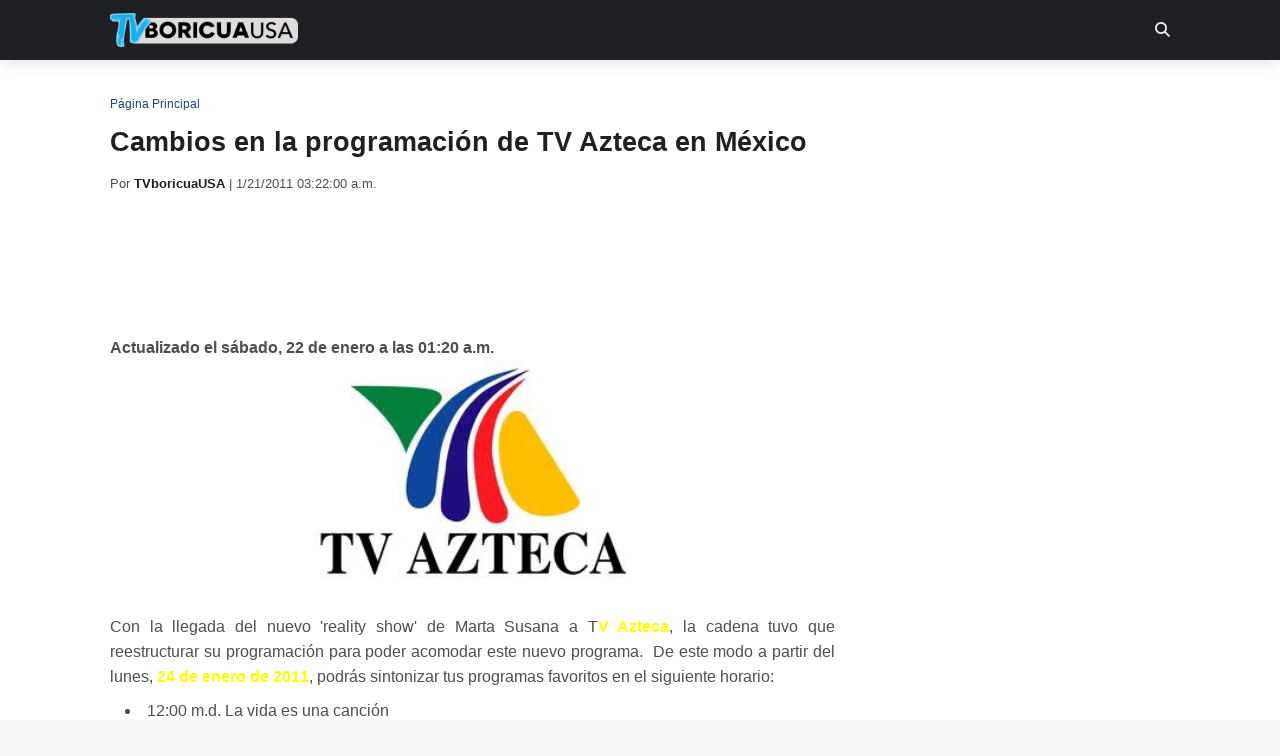

--- FILE ---
content_type: text/html; charset=UTF-8
request_url: https://www.tvboricuausa.com/2011/01/cambios-en-la-programacion-de-tv-azteca.html
body_size: 40788
content:
<!DOCTYPE html>
<html class='ltr' dir='ltr' xmlns='http://www.w3.org/1999/xhtml' xmlns:b='http://www.google.com/2005/gml/b' xmlns:data='http://www.google.com/2005/gml/data' xmlns:expr='http://www.google.com/2005/gml/expr'>
<head>
<meta content='width=device-width, initial-scale=1, minimum-scale=1, maximum-scale=1' name='viewport'/>
<title>Cambios en la programación de TV Azteca en México</title>
<link href='//1.bp.blogspot.com' rel='dns-prefetch'/>
<link href='//2.bp.blogspot.com' rel='dns-prefetch'/>
<link href='//3.bp.blogspot.com' rel='dns-prefetch'/>
<link href='//4.bp.blogspot.com' rel='dns-prefetch'/>
<link href='//www.blogger.com' rel='dns-prefetch'/>
<link href='//www.w3.org' rel='dns-prefetch'/>
<link href='//dnjs.cloudflare.com' rel='dns-prefetch'/>
<link href='//fonts.gstatic.com' rel='dns-prefetch'/>
<link href='//pagead2.googlesyndication.com' rel='dns-prefetch'/>
<link href='//www.googletagmanager.com' rel='dns-prefetch'/>
<link href='//www.google-analytics.com' rel='dns-prefetch'/>
<link href='//connect.facebook.net' rel='dns-prefetch'/>
<link href='//c.disquscdn.com' rel='dns-prefetch'/>
<link href='//disqus.com' rel='dns-prefetch'/>
<meta content='text/html; charset=UTF-8' http-equiv='Content-Type'/>
<meta content='blogger' name='generator'/>
<link href='https://www.tvboricuausa.com/favicon.ico' rel='icon' type='image/x-icon'/>
<meta content='#ff4545' name='theme-color'/>
<meta content='#ff4545' name='msapplication-navbutton-color'/>
<link href='https://www.tvboricuausa.com/2011/01/cambios-en-la-programacion-de-tv-azteca.html' rel='canonical'/>
<link rel="alternate" type="application/atom+xml" title="TVboricuaUSA |&#160;Noticias, videos, ratings y más - Atom" href="https://www.tvboricuausa.com/feeds/posts/default" />
<link rel="alternate" type="application/rss+xml" title="TVboricuaUSA |&#160;Noticias, videos, ratings y más - RSS" href="https://www.tvboricuausa.com/feeds/posts/default?alt=rss" />
<link rel="service.post" type="application/atom+xml" title="TVboricuaUSA |&#160;Noticias, videos, ratings y más - Atom" href="https://www.blogger.com/feeds/5471335562842220012/posts/default" />

<link rel="alternate" type="application/atom+xml" title="TVboricuaUSA |&#160;Noticias, videos, ratings y más - Atom" href="https://www.tvboricuausa.com/feeds/474125470465885706/comments/default" />
<meta content='Todas las noticias y novedades que acontecen en la televisión puertorriqueña e hispana en un solo lugar.' name='description'/>
<link href='https://blogger.googleusercontent.com/img/b/R29vZ2xl/AVvXsEjqxWWieVpR_XDopP8g0pv05e_eDvMS3vfKJ60ZB6CD6mQh_PuTYRecDKTxJ02dByFuVporvbJNdJd7Ml1WbfE5uHDW0_FQUcWLEj7leMQZBKzm8vbZ5IA1Ge0tNsDkyLkTcV8pOk2Ldak/s320/tvazteca.jpg' rel='image_src'/>
<!-- Metadata for Open Graph protocol. See http://ogp.me/. -->
<meta content='article' property='og:type'/>
<meta content='TVboricuaUSA | Noticias, videos, ratings y más' property='og:site_name'/>
<meta content='Cambios en la programación de TV Azteca en México' property='og:title'/>
<meta content='https://www.tvboricuausa.com/2011/01/cambios-en-la-programacion-de-tv-azteca.html' property='og:url'/>
<meta content='Todas las noticias y novedades que acontecen en la televisión puertorriqueña e hispana en un solo lugar.' property='og:description'/>
<meta content='https://blogger.googleusercontent.com/img/b/R29vZ2xl/AVvXsEjqxWWieVpR_XDopP8g0pv05e_eDvMS3vfKJ60ZB6CD6mQh_PuTYRecDKTxJ02dByFuVporvbJNdJd7Ml1WbfE5uHDW0_FQUcWLEj7leMQZBKzm8vbZ5IA1Ge0tNsDkyLkTcV8pOk2Ldak/s320/tvazteca.jpg' property='og:image'/>
<meta content='https://blogger.googleusercontent.com/img/b/R29vZ2xl/AVvXsEjqxWWieVpR_XDopP8g0pv05e_eDvMS3vfKJ60ZB6CD6mQh_PuTYRecDKTxJ02dByFuVporvbJNdJd7Ml1WbfE5uHDW0_FQUcWLEj7leMQZBKzm8vbZ5IA1Ge0tNsDkyLkTcV8pOk2Ldak/s320/tvazteca.jpg' name='twitter:image'/>
<meta content='summary_large_image' name='twitter:card'/>
<meta content='Cambios en la programación de TV Azteca en México' name='twitter:title'/>
<meta content='https://www.tvboricuausa.com/2011/01/cambios-en-la-programacion-de-tv-azteca.html' name='twitter:url'/>
<meta content='Todas las noticias y novedades que acontecen en la televisión puertorriqueña e hispana en un solo lugar.' name='twitter:description'/>
<!-- Font Awesome Free 6.4.2 -->
<link href='https://cdnjs.cloudflare.com/ajax/libs/font-awesome/6.4.2/css/all.min.css' rel='stylesheet'/>
<meta content='4503599627817863' property='twitter:account_id'/>
<meta content='Py46PRM51PJ78lrrY00XNh8iyOsjaZWJTz9Cws18xio' name='google-site-verification'/>
<meta content='O4m7luEDxEIUKFvZcT70Mkr3IjDK7V7eQ0vVZ8ULlsE' name='google-site-verification'/>
<meta content='f0b4ba1b0721841eaf0fb6ec402a896d' name='p:domain_verify'/>
<!-- Google Ads -->
<script async='async' src='https://pagead2.googlesyndication.com/pagead/js/adsbygoogle.js'></script>
<script>
     (adsbygoogle = window.adsbygoogle || []).push({
          google_ad_client: "ca-pub-4843465288247369",
          enable_page_level_ads: true
     });
</script>
<!-- Google tag (gtag.js) -->
<script async='async' src='https://www.googletagmanager.com/gtag/js?id=G-QYJYEK9H2C'></script>
<script>
  window.dataLayer = window.dataLayer || [];
  function gtag(){dataLayer.push(arguments);}
  gtag('js', new Date());

  gtag('config', 'G-QYJYEK9H2C');
</script>
<!-- Título -->
<title>Cambios en la programación de TV Azteca en México | TVboricuaUSA |&#160;Noticias, videos, ratings y más</title>
<!-- Otras META -->
<meta content='es' http-equiv='content-language'/>
<meta content='General' name='rating'/>
<!-- Para todos los públicos, caso contrario usar "mature" o "restricted" -->
<meta content='television puerto rico, televisión, tv, puerto rico, us hispano, ratings, ratings puerto rico, telenovelas, series turcas, novelas, tv digital, tv local, telemundo, punto 2, wapa, wapa deportes, univision, megatv, upfronts, boricua tv vivo, boricuatv, boricua, tvboricua, teleonce, tvboricuausa, tv boricua usa, tv boricua, wapa tv en vivo, la comay en vivo' name='keywords'/>
<!-- FACEBOOK -->
<meta content='113810265357619' property='fb:admins'/>
<meta content='305602259563645' property='fb:app_id'/>
<!-- Template Style CSS -->
<style type='text/css'>@font-face{font-family:'Lato';font-style:normal;font-weight:400;font-display:swap;src:url(//fonts.gstatic.com/s/lato/v25/S6uyw4BMUTPHjxAwXiWtFCfQ7A.woff2)format('woff2');unicode-range:U+0100-02BA,U+02BD-02C5,U+02C7-02CC,U+02CE-02D7,U+02DD-02FF,U+0304,U+0308,U+0329,U+1D00-1DBF,U+1E00-1E9F,U+1EF2-1EFF,U+2020,U+20A0-20AB,U+20AD-20C0,U+2113,U+2C60-2C7F,U+A720-A7FF;}@font-face{font-family:'Lato';font-style:normal;font-weight:400;font-display:swap;src:url(//fonts.gstatic.com/s/lato/v25/S6uyw4BMUTPHjx4wXiWtFCc.woff2)format('woff2');unicode-range:U+0000-00FF,U+0131,U+0152-0153,U+02BB-02BC,U+02C6,U+02DA,U+02DC,U+0304,U+0308,U+0329,U+2000-206F,U+20AC,U+2122,U+2191,U+2193,U+2212,U+2215,U+FEFF,U+FFFD;}</style>
<style id='page-skin-1' type='text/css'><!--
/*
-----------------------------------------------
Blogger Template Style
Name:        GalaxyMag
Version:     1.9.6
Author:      Templateify
Author Url:  https://themeforest.net/user/templateifydotcom
----------------------------------------------- */
/*-- Google Font --*/
@font-face{font-family:'Lato';font-style:italic;font-weight:400;src:local('Lato Italic'),local(Lato-Italic),url(https://fonts.gstatic.com/s/lato/v15/S6u8w4BMUTPHjxsAUi-qJCY.woff2) format("woff2");unicode-range:U+0100-024F,U+0259,U+1E00-1EFF,U+2020,U+20A0-20AB,U+20AD-20CF,U+2113,U+2C60-2C7F,U+A720-A7FF}
@font-face{font-family:'Lato';font-style:italic;font-weight:400;src:local('Lato Italic'),local(Lato-Italic),url(https://fonts.gstatic.com/s/lato/v15/S6u8w4BMUTPHjxsAXC-q.woff2) format("woff2");unicode-range:U+0000-00FF,U+0131,U+0152-0153,U+02BB-02BC,U+02C6,U+02DA,U+02DC,U+2000-206F,U+2074,U+20AC,U+2122,U+2191,U+2193,U+2212,U+2215,U+FEFF,U+FFFD}
@font-face{font-family:'Lato';font-style:italic;font-weight:700;src:local('Lato Bold Italic'),local(Lato-BoldItalic),url(https://fonts.gstatic.com/s/lato/v15/S6u_w4BMUTPHjxsI5wq_FQft1dw.woff2) format("woff2");unicode-range:U+0100-024F,U+0259,U+1E00-1EFF,U+2020,U+20A0-20AB,U+20AD-20CF,U+2113,U+2C60-2C7F,U+A720-A7FF}
@font-face{font-family:'Lato';font-style:italic;font-weight:700;src:local('Lato Bold Italic'),local(Lato-BoldItalic),url(https://fonts.gstatic.com/s/lato/v15/S6u_w4BMUTPHjxsI5wq_Gwft.woff2) format("woff2");unicode-range:U+0000-00FF,U+0131,U+0152-0153,U+02BB-02BC,U+02C6,U+02DA,U+02DC,U+2000-206F,U+2074,U+20AC,U+2122,U+2191,U+2193,U+2212,U+2215,U+FEFF,U+FFFD}
@font-face{font-family:'Lato';font-style:normal;font-weight:400;src:local('Lato Regular'),local(Lato-Regular),url(https://fonts.gstatic.com/s/lato/v15/S6uyw4BMUTPHjxAwXjeu.woff2) format("woff2");unicode-range:U+0100-024F,U+0259,U+1E00-1EFF,U+2020,U+20A0-20AB,U+20AD-20CF,U+2113,U+2C60-2C7F,U+A720-A7FF}
@font-face{font-family:'Lato';font-style:normal;font-weight:400;src:local('Lato Regular'),local(Lato-Regular),url(https://fonts.gstatic.com/s/lato/v15/S6uyw4BMUTPHjx4wXg.woff2) format("woff2");unicode-range:U+0000-00FF,U+0131,U+0152-0153,U+02BB-02BC,U+02C6,U+02DA,U+02DC,U+2000-206F,U+2074,U+20AC,U+2122,U+2191,U+2193,U+2212,U+2215,U+FEFF,U+FFFD}
@font-face{font-family:'Lato';font-style:normal;font-weight:700;src:local('Lato Bold'),local(Lato-Bold),url(https://fonts.gstatic.com/s/lato/v15/S6u9w4BMUTPHh6UVSwaPGR_p.woff2) format("woff2");unicode-range:U+0100-024F,U+0259,U+1E00-1EFF,U+2020,U+20A0-20AB,U+20AD-20CF,U+2113,U+2C60-2C7F,U+A720-A7FF}
@font-face{font-family:'Lato';font-style:normal;font-weight:700;src:local('Lato Bold'),local(Lato-Bold),url(https://fonts.gstatic.com/s/lato/v15/S6u9w4BMUTPHh6UVSwiPGQ.woff2) format("woff2");unicode-range:U+0000-00FF,U+0131,U+0152-0153,U+02BB-02BC,U+02C6,U+02DA,U+02DC,U+2000-206F,U+2074,U+20AC,U+2122,U+2191,U+2193,U+2212,U+2215,U+FEFF,U+FFFD}
/*-- Reset CSS --*/
a,abbr,acronym,address,applet,b,big,blockquote,body,caption,center,cite,code,dd,del,dfn,div,dl,dt,em,fieldset,font,form,h1,h2,h3,h4,h5,h6,html,i,iframe,img,ins,kbd,label,legend,li,object,p,pre,q,s,samp,small,span,strike,strong,sub,sup,table,tbody,td,tfoot,th,thead,tr,tt,u,ul,var{padding:0;border:0;outline:0;vertical-align:baseline;background:0 0;text-decoration:none}form,textarea,input,button{-webkit-appearance:none;-moz-appearance:none;appearance:none;border-radius:0}dl,ul{list-style-position:inside;font-weight:400;list-style:none}ul li{list-style:none}caption,th{text-align:center}img{border:none;position:relative}a,a:visited{text-decoration:none}.clearfix{clear:both}.section,.widget,.widget ul{margin:0;padding:0}a{color:#204277}a img{border:0}abbr{text-decoration:none}.CSS_LIGHTBOX{z-index:999999!important}.CSS_LIGHTBOX_ATTRIBUTION_INDEX_CONTAINER .CSS_HCONT_CHILDREN_HOLDER > .CSS_LAYOUT_COMPONENT.CSS_HCONT_CHILD:first-child > .CSS_LAYOUT_COMPONENT{opacity:0}.separator a{clear:none!important;float:none!important;margin-left:0!important;margin-right:0!important}#navbar-iframe,.widget-item-control,a.quickedit,.home-link,.feed-links{display:none!important}.center{display:table;margin:0 auto;position:relative}.widget > h2,.widget > h3{display:none}.widget iframe,.widget img{max-width:100%}
/*-- Body Content CSS --*/
:root{--body-font:'Trebuchet MS', Trebuchet, sans-serif;--meta-font:'Trebuchet MS', Trebuchet, sans-serif;--text-font:'Trebuchet MS', Trebuchet, sans-serif}
body{position:relative;background-color:#f5f5f5;background:#f5f5f5 url() repeat scroll top left;font-family:var(--body-font);font-size:14px;color:#656565;font-weight:400;font-style:normal;line-height:1.4em;word-wrap:break-word;margin:0;padding:0}
.rtl{direction:rtl}
.no-items.section{display:none}
h1,h2,h3,h4,h5,h6{font-family:var(--body-font);font-weight:700}
#outer-wrapper{position:relative;overflow:hidden;width:100%;max-width:100%;margin:0 auto;background-color:#ffffff;box-shadow:0 0 20px rgba(0,0,0,0.1)}
.row-x1{width:1060px}
#content-wrapper{margin:35px auto;overflow:hidden}
#main-wrapper{float:left;overflow:hidden;width:calc(100% - (300px + 35px));box-sizing:border-box;padding:0}
.rtl #main-wrapper{float:right}
#sidebar-wrapper{float:right;overflow:hidden;width:300px;box-sizing:border-box;padding:0}
.rtl #sidebar-wrapper{float:left}
.entry-image-link,.cmm-avatar,.comments .avatar-image-container{background-color:rgba(155,155,155,0.08);color:transparent!important}
.entry-thumb{display:block;position:relative;width:100%;height:100%;background-size:cover;background-position:center center;background-repeat:no-repeat;z-index:1;opacity:0;transition:opacity .25s ease,filter .0s ease}
.entry-thumb.lazy-ify{opacity:1}
.entry-image-link:hover .entry-thumb,.featured-item:hover .entry-image-link .entry-thumb,.block-inner:hover .entry-thumb,.column-inner:hover .entry-thumb,.videos-inner:hover .entry-thumb{filter:brightness(1.1)}
.before-mask:before{content:'';position:absolute;left:0;right:0;bottom:0;height:65%;background-image:linear-gradient(to bottom,transparent,rgba(0,0,0,0.65));-webkit-backface-visibility:hidden;backface-visibility:hidden;z-index:2;opacity:1;margin:-1px;transition:opacity .25s ease}
.entry-title{color:#1f2024}
.entry-title a{color:#1f2024;display:block}
.entry-title a:hover{color:#204277}
.entry-info .entry-title a:hover{text-decoration:underline}
.excerpt{font-family:var(--text-font)}
.social a:before{display:inline-block;font-family:'Font Awesome 5 Brands';font-style:normal;font-weight:400}
.social .blogger a:before{content:"\f37d"}
.social .facebook a:before{content:"\f09a"}
.social .facebook-f a:before{content:"\f39e"}
.social .twitter a:before {
font-family: 'Font Awesome 6 Brands';
content: "\e61b"; /* X (Twitter) icon */
}
.social .rss a:before{content:"\f09e";font-family:'Font Awesome 5 Free';font-weight:900}
.social .youtube a:before{content:"\f167"}
.social .skype a:before{content:"\f17e"}
.social .stumbleupon a:before{content:"\f1a4"}
.social .tumblr a:before{content:"\f173"}
.social .vk a:before{content:"\f189"}
.social .stack-overflow a:before{content:"\f16c"}
.social .github a:before{content:"\f09b"}
.social .linkedin a:before{content:"\f0e1"}
.social .dribbble a:before{content:"\f17d"}
.social .soundcloud a:before{content:"\f1be"}
.social .behance a:before{content:"\f1b4"}
.social .digg a:before{content:"\f1a6"}
.social .instagram a:before{content:"\f16d"}
.social .pinterest a:before{content:"\f0d2"}
.social .pinterest-p a:before{content:"\f231"}
.social .twitch a:before{content:"\f1e8"}
.social .delicious a:before{content:"\f1a5"}
.social .codepen a:before{content:"\f1cb"}
.social .flipboard a:before{content:"\f44d"}
.social .reddit a:before{content:"\f281"}
.social .whatsapp a:before{content:"\f232"}
.social .messenger a:before{content:"\f39f"}
.social .snapchat a:before{content:"\f2ac"}
.social .telegram a:before{content:"\f3fe"}
.social .email a:before{content:"\f0e0";font-family:'Font Awesome 5 Free';font-weight:400}
.social .external-link a:before{content:"\f35d";font-family:'Font Awesome 5 Free';font-weight:900}
.social-color .blogger a,.social-hover-color .blogger a:hover{background-color:#ff5722}
.social-color .facebook a,.social-color .facebook-f a,.social-hover-color .facebook a:hover,.social-hover-color .facebook-f a:hover{background-color:#3b5999}
.social-color .twitter a,
.social-hover-color .twitter a:hover {
background-color:#000; /* negro de X */
}
.social-color .youtube a,.social-hover-color .youtube a:hover{background-color:#f50000}
.social-color .instagram a,.social-hover-color .instagram a:hover{background:linear-gradient(15deg,#ffb13d,#dd277b,#4d5ed4)}
.social-color .pinterest a,.social-color .pinterest-p a,.social-hover-color .pinterest a:hover,.social-hover-color .pinterest-p a:hover{background-color:#ca2127}
.social-color .dribbble a,.social-hover-color .dribbble a:hover{background-color:#ea4c89}
.social-color .linkedin a,.social-hover-color .linkedin a:hover{background-color:#0077b5}
.social-color .tumblr a,.social-hover-color .tumblr a:hover{background-color:#365069}
.social-color .twitch a,.social-hover-color .twitch a:hover{background-color:#6441a5}
.social-color .rss a,.social-hover-color .rss a:hover{background-color:#ffc200}
.social-color .skype a,.social-hover-color .skype a:hover{background-color:#00aff0}
.social-color .stumbleupon a,.social-hover-color .stumbleupon a:hover{background-color:#eb4823}
.social-color .vk a,.social-hover-color .vk a:hover{background-color:#4a76a8}
.social-color .stack-overflow a,.social-hover-color .stack-overflow a:hover{background-color:#f48024}
.social-color .github a,.social-hover-color .github a:hover{background-color:#24292e}
.social-color .soundcloud a,.social-hover-color .soundcloud a:hover{background:linear-gradient(#ff7400,#ff3400)}
.social-color .behance a,.social-hover-color .behance a:hover{background-color:#191919}
.social-color .digg a,.social-hover-color .digg a:hover{background-color:#1b1a19}
.social-color .delicious a,.social-hover-color .delicious a:hover{background-color:#0076e8}
.social-color .codepen a,.social-hover-color .codepen a:hover{background-color:#000}
.social-color .flipboard a,.social-hover-color .flipboard a:hover{background-color:#f52828}
.social-color .reddit a,.social-hover-color .reddit a:hover{background-color:#ff4500}
.social-color .whatsapp a,.social-hover-color .whatsapp a:hover{background-color:#3fbb50}
.social-color .messenger a,.social-hover-color .messenger a:hover{background-color:#0084ff}
.social-color .snapchat a,.social-hover-color .snapchat a:hover{background-color:#ffe700}
.social-color .telegram a,.social-hover-color .telegram a:hover{background-color:#179cde}
.social-color .email a,.social-hover-color .email a:hover{background-color:#888}
.social-color .external-link a,.social-hover-color .external-link a:hover{background-color:#1f2024}
#header-wrapper{position:relative;float:left;width:100%;margin:0;box-shadow:0 0 20px rgba(0,0,0,.15)}
.navbar-wrap,.navbar{position:relative;float:left;width:100%;height:60px;background-color:#1f2024;padding:0;margin:0}
#header-wrapper .container{position:relative;margin:0 auto}
.main-logo-wrap{position:relative;float:left;margin:0 30px 0 0}
.rtl .main-logo-wrap{float:right;margin:0 0 0 30px}
.main-logo{position:relative;float:left;width:100%;height:34px;padding:13px 0;margin:0}
.main-logo .main-logo-img{float:left;height:34px;overflow:hidden}
.main-logo img{max-width:100%;height:34px;margin:0}
.main-logo h1{font-size:22px;color:#e7e8e9;line-height:34px;margin:0}
.main-logo h1 a{color:#e7e8e9}
.main-logo #h1-tag{position:absolute;top:-9000px;left:-9000px;display:none;visibility:hidden}
.main-menu-wrap{position:static;float:left;height:60px;margin:0}
.rtl .main-menu-wrap{float:right}
#galaxymag-main-menu .widget,#galaxymag-main-menu .widget > .widget-title{display:none}
#galaxymag-main-menu .show-menu{display:block}
#galaxymag-main-menu{position:static;width:100%;height:60px;z-index:10}
#galaxymag-main-menu ul > li{position:relative;float:left;display:inline-block;padding:0;margin:0}
.rtl #galaxymag-main-menu ul > li{float:right}
#galaxymag-main-menu-nav > li > a{position:relative;display:block;height:60px;font-size:14px;color:#ffffff;font-weight:700;text-transform:uppercase;line-height:60px;padding:0 15px;margin:0}
#galaxymag-main-menu-nav > li:hover > a{background-color:#204277;color:#e7e8e9}
#galaxymag-main-menu ul > li > ul{position:absolute;float:left;left:0;top:60px;width:180px;background-color:#26272b;z-index:99999;visibility:hidden;opacity:0;padding:0;box-shadow:0 2px 5px 0 rgba(0,0,0,0.15),0 2px 10px 0 rgba(0,0,0,0.17)}
.rtl #galaxymag-main-menu ul > li > ul{left:auto;right:0}
#galaxymag-main-menu ul > li > ul > li > ul{position:absolute;float:left;top:0;left:100%;margin:0}
.rtl #galaxymag-main-menu ul > li > ul > li > ul{float:left;left:auto;right:100%}
#galaxymag-main-menu ul > li > ul > li{display:block;float:none;position:relative}
.rtl #galaxymag-main-menu ul > li > ul > li{float:none}
#galaxymag-main-menu ul > li > ul > li a{position:relative;display:block;height:auto;font-size:13px;color:#ffffff;line-height:1.5em;font-weight:400;box-sizing:border-box;padding:8px 15px;margin:0;border-bottom:1px solid rgba(155,155,155,0.07)}
#galaxymag-main-menu ul > li > ul > li:last-child a{border:0}
#galaxymag-main-menu ul > li > ul > li:hover > a{background-color:#204277;color:#ffffff}
#galaxymag-main-menu ul > li.has-sub > a:after{content:'\f078';float:right;font-family:'Font Awesome 5 Free';font-size:9px;font-weight:900;margin:-1px 0 0 5px}
.rtl #galaxymag-main-menu ul > li.has-sub > a:after{float:left;margin:-1px 5px 0 0}
#galaxymag-main-menu ul > li > ul > li.has-sub > a:after{content:'\f054';float:right;margin:0}
.rtl #galaxymag-main-menu ul > li > ul > li.has-sub > a:after{content:'\f053'}
#galaxymag-main-menu ul > li:hover > ul,#galaxymag-main-menu ul > li > ul > li:hover > ul{visibility:visible;opacity:1}
#galaxymag-main-menu ul ul{transition:all .17s ease}
#galaxymag-main-menu .getMega{display:none}
#galaxymag-main-menu .mega-menu{position:static!important}
#galaxymag-main-menu .mega-menu > ul{width:100%;background-color:#204277;box-sizing:border-box;padding:20px 10px}
#galaxymag-main-menu .mega-menu > ul.mega-widget,#galaxymag-main-menu .mega-menu > ul.complex-tabs{overflow:hidden}
#galaxymag-main-menu .mega-menu > ul.complex-tabs > ul.select-tab{position:relative;float:left;width:20%;box-sizing:border-box;padding:20px 0;margin:-20px 0 0 -10px}
.rtl #galaxymag-main-menu .mega-menu > ul.complex-tabs > ul.select-tab{float:right;margin:-20px -10px 0 0}
#galaxymag-main-menu .mega-menu > ul.complex-tabs > ul.select-tab:before{content:'';position:absolute;left:0;top:0;width:100%;height:100vh;background-color:rgba(155,155,155,0.07);box-sizing:border-box;display:block}
#galaxymag-main-menu .mega-menu > ul.complex-tabs > ul.select-tab > li{width:100%;margin:0}
#galaxymag-main-menu ul > li > ul.complex-tabs > ul.select-tab > li > a{position:relative;display:block;height:auto;font-size:13px;color:#ffffff;line-height:33px;padding:0 20px}
#galaxymag-main-menu .mega-menu > ul.complex-tabs > ul.select-tab > li.active > a:after{content:'\f054';font-family:'Font Awesome 5 Free';font-weight:900;font-size:9px;float:right}
.rtl #galaxymag-main-menu .mega-menu > ul.complex-tabs > ul.select-tab > li.active > a:after{content:'\f053';float:left}
#galaxymag-main-menu .mega-menu > ul.complex-tabs > ul.select-tab > li.active,#galaxymag-main-menu .mega-menu > ul.complex-tabs > ul.select-tab > li:hover{background-color:#204277}
#galaxymag-main-menu .mega-menu > ul.complex-tabs > ul.select-tab > li.active > a,#galaxymag-main-menu .mega-menu > ul.complex-tabs > ul.select-tab > li:hover > a{color:#ffffff}
.mega-tab{display:none;position:relative;width:80%;float:right;margin:0}
.rtl .mega-tab{float:left}
.tab-active{display:block}
.tab-animated,.post-animated{-webkit-animation-duration:.5s;animation-duration:.5s;-webkit-animation-fill-mode:both;animation-fill-mode:both}
@keyframes fadeIn {
from{opacity:0}
to{opacity:1}
}
.tab-fadeIn,.post-fadeIn{animation-name:fadeIn}
@keyframes fadeInUp {
from{opacity:0;transform:translate3d(0,5px,0)}
to{opacity:1;transform:translate3d(0,0,0)}
}
.tab-fadeInUp,.post-fadeInUp{animation-name:fadeInUp}
.mega-widget .mega-item{float:left;width:20%;box-sizing:border-box;padding:0 10px}
.rtl .mega-widget .mega-item{float:right}
.mega-tab .mega-widget .mega-item{width:25%}
.mega-widget .mega-content{position:relative;width:100%;overflow:hidden;padding:0}
.mega-content .entry-image-link{width:100%;height:120px;min-height:120px;background-color:rgba(255,255,255,0.01);z-index:1;display:block;position:relative;overflow:hidden;padding:0}
.mega-tab .entry-thumb{width:calc((1060px - 120px) / 5);height:120px}
.mega-content .entry-title{position:relative;font-size:13px;font-weight:700;line-height:1.4em;margin:8px 0 2px;padding:0}
.mega-content .entry-title a{color:#ffffff}
.mega-content .entry-title a:hover{color:#ffffff}
.no-posts{display:block;font-size:14px;color:#1f2024;padding:35px 0;font-weight:400}
.mega-menu .no-posts{color:#4e4e4e;text-align:center;padding:0}
.show-search,.hide-search{position:absolute;top:0;right:0;display:block;width:60px;height:60px;background-color:#1f2024;color:#e7e8e9;font-size:15px;line-height:60px;text-align:right;cursor:pointer;z-index:20}
.rtl .show-search,.rtl .hide-search{right:auto;left:0;text-align:left}
.show-search:before{content:"\f002";font-family:'Font Awesome 5 Free';font-weight:900}
.hide-search:before{content:"\f00d";font-family:'Font Awesome 5 Free';font-weight:900}
.show-search:hover,.hide-search:hover{color:#e7e8e9}
#nav-search{display:none;position:absolute;left:0;top:0;width:100%;height:60px;z-index:25;background-color:#1f2024;box-sizing:border-box;padding:0}
#nav-search .search-form{width:100%;height:60px;background-color:rgba(0,0,0,0);line-height:60px;overflow:hidden;padding:0}
#nav-search .search-input{width:100%;height:60px;color:#ffffff;margin:0;padding:0 60px 0 0;background-color:rgba(0,0,0,0);font-family:inherit;font-size:14px;font-weight:400;box-sizing:border-box;border:0}
.rtl #nav-search .search-input{padding:0 0 0 60px}
#nav-search .search-input:focus{color:#ffffff;outline:none}
#nav-search .search-input::placeholder{color:#ffffff;opacity:.5}
.overlay{visibility:hidden;opacity:0;position:fixed;top:0;left:0;right:0;bottom:0;background:rgba(0,0,0,.7);-webkit-backdrop-filter:saturate(100%) blur(2px);-ms-backdrop-filter:saturate(100%) blur(2px);-o-backdrop-filter:saturate(100%) blur(2px);backdrop-filter:saturate(100%) blur(2px);z-index:1000;margin:0;transition:all .25s ease}
.show-mobile-menu{display:none;position:absolute;top:0;left:0;height:60px;color:#ffffff;font-size:16px;font-weight:600;line-height:60px;text-align:center;cursor:pointer;z-index:20;padding:0 20px}
.rtl .show-mobile-menu{left:auto;right:0}
.show-mobile-menu:before{content:"\f0c9";font-family:'Font Awesome 5 Free';font-weight:900}
.show-mobile-menu:hover{color:#e7e8e9}
#slide-menu{display:none;position:fixed;width:300px;height:100%;top:0;left:0;bottom:0;background-color:#1f2024ee;overflow:auto;z-index:1010;left:0;transform:translateX(-100%);visibility:hidden;box-shadow:3px 0 7px rgba(0,0,0,0.1);transition:all .25s ease}
.rtl #slide-menu{left:unset;right:0;transform:translateX(100%)}
.nav-active #slide-menu,.rtl .nav-active #slide-menu{transform:translateX(0);visibility:visible}
.slide-menu-header{float:left;width:100%;height:60px;background-color:#1f2024;overflow:hidden;box-sizing:border-box;box-shadow:0 0 20px rgba(0,0,0,0.15)}
.mobile-logo{float:left;max-width:calc(100% - 60px);height:34px;overflow:hidden;box-sizing:border-box;padding:0 20px;margin:13px 0 0}
.rtl .mobile-logo{float:right}
.mobile-logo a{display:block;height:34px;font-size:22px;color:#ffffff;line-height:34px;font-weight:700}
.mobile-logo img{max-width:100%;height:34px}
.hide-mobile-menu{position:absolute;top:0;right:0;display:block;height:60px;color:#ffffff;font-size:16px;line-height:60px;text-align:center;cursor:pointer;z-index:20;padding:0 20px}
.rtl .hide-mobile-menu{right:auto;left:0}
.hide-mobile-menu:before{content:"\f00d";font-family:'Font Awesome 5 Free';font-weight:900}
.hide-mobile-menu:hover{color:#e7e8e9}
.slide-menu-flex{display:flex;flex-direction:column;justify-content:space-between;float:left;width:100%;height:calc(100% - 60px)}
.mobile-menu{position:relative;float:left;width:100%;box-sizing:border-box;padding:20px}
.mobile-menu > ul{margin:0}
.mobile-menu .m-sub{display:none;padding:0}
.mobile-menu ul li{position:relative;display:block;overflow:hidden;float:left;width:100%;font-size:14px;font-weight:700;line-height:1.5em;margin:0;padding:0}
.mobile-menu > ul li ul{overflow:hidden}
.mobile-menu ul li a{color:#ffffff;padding:10px 0;display:block}
.mobile-menu > ul > li > a{text-transform:uppercase}
.mobile-menu > ul > li > a > .getMega{display:none}
.mobile-menu ul li.has-sub .submenu-toggle{position:absolute;top:0;right:0;color:#ffffff;cursor:pointer;padding:10px 0}
.rtl .mobile-menu ul li.has-sub .submenu-toggle{right:auto;left:0}
.mobile-menu ul li.has-sub .submenu-toggle:after{content:'\f078';font-family:'Font Awesome 5 Free';font-weight:900;float:right;width:40px;font-size:12px;text-align:right;transition:all .17s ease}
.rtl .mobile-menu ul li.has-sub .submenu-toggle:after{text-align:left}
.mobile-menu ul li.has-sub.show > .submenu-toggle:after{content:'\f077'}
.mobile-menu ul li a:hover,.mobile-menu ul li.has-sub.show > a,.mobile-menu ul li.has-sub.show > .submenu-toggle{color:#e7e8e9}
.mobile-menu > ul > li > ul > li a{font-size:13px;font-weight:400;opacity:.8;padding:10px 0 10px 15px}
.rtl .mobile-menu > ul > li > ul > li a{padding:10px 15px 10px 0}
.mobile-menu > ul > li > ul > li > ul > li > a{padding:10px 0 10px 30px}
.rtl .mobile-menu > ul > li > ul > li > ul > li > a{padding:10px 30px 10px 0}
.mobile-menu ul > li > .submenu-toggle:hover{color:#e7e8e9}
.social-mobile{position:relative;float:left;width:100%;margin:0}
.social-mobile ul{display:block;text-align:center;padding:20px;margin:0}
.social-mobile ul li{display:inline-block;margin:0 5px}
.social-mobile ul li a{display:block;font-size:17px;color:#ffffff;padding:0 5px}
.social-mobile ul li a:hover{color:#e7e8e9}
.is-fixed{position:fixed;top:-60px;left:0;width:100%;z-index:990;transition:top .17s ease}
.navbar.show{top:0;box-shadow:0 0 20px rgba(0,0,0,.15)}
.nav-active .is-fixed{top:0}
.loader{position:relative;height:100%;overflow:hidden;display:block}
.loader:after{content:'';position:absolute;top:50%;left:50%;width:28px;height:28px;margin:-16px 0 0 -16px;border:2px solid #204277;border-right-color:rgba(155,155,155,0.17);border-radius:100%;animation:spinner .8s infinite linear;transform-origin:center}
@-webkit-keyframes spinner {
0%{-webkit-transform:rotate(0deg);transform:rotate(0deg)}
to{-webkit-transform:rotate(1turn);transform:rotate(1turn)}
}
@keyframes spinner {
0%{-webkit-transform:rotate(0deg);transform:rotate(0deg)}
to{-webkit-transform:rotate(1turn);transform:rotate(1turn)}
}
.owl-carousel{display:none;width:100%;-webkit-tap-highlight-color:transparent;position:relative;z-index:1}
.owl-carousel .owl-stage{position:relative;-ms-touch-action:pan-Y}
.owl-carousel .owl-stage:after{content:".";display:block;clear:both;visibility:hidden;line-height:0;height:0}
.owl-carousel .owl-stage-outer{position:relative;overflow:hidden;-webkit-transform:translate3d(0px,0px,0px)}
.owl-carousel .owl-controls .owl-nav .owl-prev,.owl-carousel .owl-controls .owl-nav .owl-next,.owl-carousel .owl-controls .owl-dot{cursor:pointer;cursor:hand;-webkit-user-select:none;-khtml-user-select:none;-moz-user-select:none;-ms-user-select:none;user-select:none}
.owl-carousel.owl-loaded{display:block}
.owl-carousel.owl-loading{opacity:0;display:block}
.owl-carousel.owl-hidden{opacity:0}
.owl-carousel .owl-refresh .owl-item{display:none}
.owl-carousel .owl-item{position:relative;min-height:1px;float:left;-webkit-backface-visibility:visible;-webkit-tap-highlight-color:transparent;-webkit-touch-callout:none;-webkit-user-select:none;-moz-user-select:none;-ms-user-select:none;user-select:none}
.owl-carousel .owl-item img{display:block;width:100%;-webkit-transform-style:preserve-3d;transform-style:preserve-3d}
.owl-carousel.owl-text-select-on .owl-item{-webkit-user-select:auto;-moz-user-select:auto;-ms-user-select:auto;user-select:auto}
.owl-carousel .owl-grab{cursor:move;cursor:-webkit-grab;cursor:-o-grab;cursor:-ms-grab;cursor:grab}
.owl-carousel.owl-rtl{direction:rtl}
.owl-carousel.owl-rtl .owl-item{float:right}
.no-js .owl-carousel{display:block}
.owl-carousel .animated{-webkit-animation-duration:1000ms;animation-duration:1000ms;-webkit-animation-fill-mode:both;animation-fill-mode:both}
.owl-carousel .owl-animated-in{z-index:1}
.owl-carousel .owl-animated-out{z-index:0}
.owl-height{-webkit-transition:height 500ms ease-in-out;-moz-transition:height 500ms ease-in-out;-ms-transition:height 500ms ease-in-out;-o-transition:height 500ms ease-in-out;transition:height 500ms ease-in-out}
.owl-prev,.owl-next{position:relative;float:left;width:22px;height:22px;background-color:rgba(0,0,0,0);font-family:'Font Awesome 5 Free';font-size:10px;line-height:20px;font-weight:900;color:#4e4e4e;text-align:center;cursor:pointer;border:1px solid rgba(155,155,155,0.17);border-radius:2px;box-sizing:border-box}
.rtl .owl-prev,.rtl .owl-next{float:right}
.owl-prev:before,.rtl .owl-next:before{content:"\f053"}
.owl-next:before,.rtl .owl-prev:before{content:"\f054"}
.owl-prev:hover,.owl-next:hover{background-color:#204277;color:#fff;border-color:#204277}
#breaking-wrap{position:relative;float:left;width:100%;background-color:#1f2024;margin:0}
#breaking-wrap .container{margin:0 auto}
#breaking-sec .widget{display:block;height:24px;padding:5px 0;margin:0}
#breaking-sec .no-posts{height:24px;line-height:24px;text-align:left;padding:0 0 0 15px}
#breaking-sec .widget > .widget-title{display:block;position:relative;float:left;height:24px;color:#ffffff;font-size:11px;line-height:24px;text-transform:uppercase;padding:0}
.rtl #breaking-sec .widget > .widget-title{float:right}
#breaking-sec .widget > .widget-title > h3{font-weight:700;margin:0}
#breaking-sec .widget > .widget-title > h3:before{content:'\F0E7';font-family:'Font Awesome 5 Free';float:left;font-size:11px;font-weight:900;margin:0 5px 0 0}
.rtl #breaking-sec .widget > .widget-title > h3:before{float:right;margin:0 0 0 5px}
#breaking-sec .widget-content{position:relative;font-size:13px;display:none;overflow:hidden;height:24px;line-height:23px;opacity:0;box-sizing:border-box;padding:0}
#breaking-sec .show-ify .widget-content{display:block;opacity:1}
#breaking-sec .no-posts{color:#ffffff}
.breaking-news{width:100%!important;box-sizing:border-box;padding:0 0 0 15px}
.rtl .breaking-news{padding:0 15px 0 0}
.breaking-news:after{content:"";position:absolute;background-image:linear-gradient(to right,#1f202400,#1f2024);top:0;right:48px;width:50px;height:24px}
.rtl .breaking-news:after{background-image:linear-gradient(to left,#1f202400,#1f2024);right:auto;left:48px}
.breaking-news .breaking-item{position:relative;float:left;display:block;height:24px;padding:0}
.rtl .breaking-news .breaking-item{float:right}
.breaking-news .entry-title{height:24px;font-size:13px;font-weight:400;line-height:24px;margin:0;padding:0}
.breaking-news .entry-title a{position:relative;display:block;color:#ffffff;overflow:hidden;opacity:.9}
.breaking-news .entry-title a:hover{color:#ffffff;opacity:1}
.breaking-news .owl-nav{position:absolute;top:0;right:0;width:48px;height:22px;background-color:#1f2024;margin:1px 0 0}
.rtl .breaking-news .owl-nav{right:auto;left:0}
.breaking-news .owl-nav .owl-prev,.breaking-news .owl-nav .owl-next{background-color:rgba(0,0,0,0);color:#ffffff;border-color:#ffffff30}
.breaking-news .owl-nav .owl-prev:hover,.breaking-news .owl-nav .owl-next:hover{background-color:#ffffff;color:#1f2024;border-color:rgba(0,0,0,0)}
.breaking-news .owl-nav .owl-next{margin:0 0 0 4px}
.rtl .breaking-news .owl-nav .owl-next{margin:0 4px 0 0}
@keyframes fadeInLeft {
from{opacity:0;transform:translate3d(-30px,0,0)}
to{opacity:1;transform:none}
}
@keyframes fadeOutLeft {
from{opacity:1}
to{opacity:0;transform:translate3d(-30px,0,0)}
}
@keyframes fadeInRight {
from{opacity:0;transform:translate3d(30px,0,0)}
to{opacity:1;transform:none}
}
.fadeInRight{animation-name:fadeInRight}
.rtl .fadeInRight{animation-name:fadeInLeft}
@keyframes fadeOutRight {
from{opacity:1}
to{opacity:0;transform:translate3d(30px,0,0)}
}
.fadeOutRight{animation-name:fadeOutRight}
.rtl .fadeOutRight{animation-name:fadeOutLeft}
.header-ads-wrap{position:relative;float:left;width:100%;line-height:1}
.header-ads-wrap .container{text-align:center;margin:0 auto}
.header-ad .widget{position:relative;line-height:0;margin:35px 0 0}
.header-ad .widget > .widget-title{display:none!important}
#featured-wrapper .container{margin:0 auto}
#featured-sec .widget,#featured-sec .widget > .widget-title{display:none}
#featured-sec .show-ify{display:block!important;overflow:hidden}
#featured-sec .widget{position:relative;padding:0}
#featured-sec .show-ify .widget-content{position:relative;overflow:hidden;height:402px;margin:35px 0 0}
#featured-sec .no-posts{line-height:300px;text-align:center}
#featured-sec .featured-grid{position:relative;overflow:hidden;height:402px;margin:0 -1px}
.featured-item{position:relative;float:left;width:25%;height:200px;overflow:hidden;box-sizing:border-box;padding:0 1px}
.rtl .featured-item{float:right}
.featured-item-inner{position:relative;float:left;width:100%;height:100%;overflow:hidden;display:block}
.featured-item .entry-image-link{width:100%;height:100%;position:relative;overflow:hidden;display:block}
.entry-category{position:absolute;display:inline-block;top:15px;left:15px;height:18px;z-index:5;background-color:#204277;color:#fff;font-size:10px;line-height:19px;text-transform:uppercase;padding:0 5px;border-radius:2px}
.rtl .entry-category{left:auto;right:15px}
.featured-item .entry-category{position:relative;top:auto;left:auto;right:auto;margin:0}
.entry-info{position:absolute;bottom:0;left:0;overflow:hidden;z-index:5;box-sizing:border-box;padding:15px;width:100%;background-image:linear-gradient(to bottom,transparent,rgba(0,0,0,0.3))}
.featured-item .entry-title{font-size:14px;font-weight:700;display:block;line-height:1.4em;margin:10px 0 0}
.font-size1 .featured-item .entry-title{font-size:13px}
.featured-item .entry-title a{color:#fff;display:block}
.entry-meta{font-family:var(--meta-font);font-size:11px;color:#4e4e4e;font-weight:400;padding:0}
.entry-meta span,.entry-meta em{float:left;font-style:normal;margin:0 4px 0 0}
.rtl .entry-meta span,.rtl .entry-meta em{float:right;margin:0 0 0 4px}
.entry-meta span.by{color:#1f2024;font-weight:600;margin:0}
.entry-meta .entry-comments-link{float:right;display:none}
.rtl .entry-meta .entry-comments-link{float:left}
.entry-meta .entry-comments-link.show{display:block}
.entry-meta .entry-comments-link:before{content:'\f086';font-family:'Font Awesome 5 Free';font-size:12px;color:#1f2024;font-weight:400;margin:0 4px 0 0}
.rtl .entry-meta .entry-comments-link:before{float:right;margin:0 0 0 4px}
.featured-item .entry-meta{color:#ccc;margin:5px 0 0}
.featured-item .entry-meta .by{color:#f2f2f2}
.featured1 .item-0{width:50%;height:402px}
.featured1 .item-1{width:50%;margin:0 0 2px}
.featured1 .item-0 .entry-info{padding:20px}
.featured1 .item-0 .entry-title{font-size:25px}
.font-size1 .featured1 .item-0 .entry-title{font-size:23px}
.featured1 .item-1 .entry-title{font-size:17px}
.featured2 .item-0{width:50%;height:402px}
.featured2 .item-1,.featured2 .item-2{margin:0 0 2px}
.featured2 .item-0 .entry-info{padding:20px}
.featured2 .item-0 .entry-title{font-size:25px}
.font-size1 .featured2 .item-0 .entry-title{font-size:23px}
.featured3 .featured-item{width:calc(100% / 3)}
.featured3 .item-0,.featured3 .item-1,.featured3 .item-2{margin:0 0 2px}
.featured3 .featured-item .entry-title{font-size:16px}
.featured4 .featured-item{width:calc(100% / 3);height:180px}
.featured4 .item-0,.featured4 .item-1{width:50%;height:220px;margin:0 0 2px}
.featured4 .featured-item .entry-title{font-size:16px}
.featured4 .item-0 .entry-title,.featured4 .item-1 .entry-title{font-size:19px}
.featured5 .featured-item{width:calc(100% / 3)}
.featured5 .item-0{height:402px}
.featured5 .item-1,.featured5 .item-2{margin:0 0 2px}
.featured5 .featured-item .entry-title{font-size:16px}
.featured6 .featured-item{width:calc(100% / 3);height:402px}
.featured6 .featured-item .entry-title{font-size:16px}
.title-wrap,.block-posts .widget > .widget-title{position:relative;float:left;width:100%;height:30px;display:block;margin:0 0 25px;border-bottom:2px solid #1f2024}
.title-wrap > h3,.block-posts .widget > .widget-title > h3{position:relative;float:left;height:30px;background-color:#1f2024;font-size:14px;color:#ffffff;font-weight:700;line-height:32px;text-transform:uppercase;padding:0 13px;margin:0}
.rtl .title-wrap > h3,.rtl .block-posts .widget > .widget-title > h3{float:right}
.title-wrap > a.more,.widget-title > a.more{float:right;font-size:13px;color:#4e4e4e;line-height:30px;padding:0}
.more1 .title-wrap > a.more,.more1 .widget-title > a.more{font-family:var(--meta-font)}
.rtl .title-wrap > a.more,.rtl .widget-title > a.more{float:left}
.title-wrap > a.more:hover,.block-posts .widget > .widget-title > a.more:hover{color:#204277}
.block-posts .widget{display:none;position:relative;float:left;width:100%;margin:0 0 35px}
#block-posts-2 .widget:first-child{margin:35px 0}
#block-posts-2 .widget:last-child{margin-bottom:0}
.block-posts .show-ify{display:block}
.block-posts .widget-content{position:relative;float:left;width:100%;display:block}
.block-posts .loader{height:180px}
.block-posts-1 .block-item{position:relative;float:left;width:calc((100% - 30px) / 2);overflow:hidden;padding:0;margin:20px 0 0}
.rtl .block-posts-1 .block-item{float:right}
.block-posts-1 .item-0{margin:0 30px 0 0}
.rtl .block-posts-1 .item-0{margin:0 0 0 30px}
.block-posts-1 .item-1{margin:0}
.block-posts-1 .block-inner{position:relative;width:100%;height:320px;overflow:hidden}
.block-posts-1 .entry-image-link{position:relative;width:85px;height:65px;float:left;display:block;overflow:hidden;margin:0 12px 0 0}
.rtl .block-posts-1 .entry-image-link{float:right;margin:0 0 0 12px}
.block-posts-1 .block-inner .entry-image-link{width:100%;height:100%;margin:0}
.block-posts-1 .entry-header{overflow:hidden}
.block-posts-1 .entry-category{position:relative;top:auto;left:auto;right:auto;margin:0}
.block-posts-1 .entry-title{font-size:14px;font-weight:700;line-height:1.4em;margin:0 0 3px}
.font-size1 .block-posts-1 .entry-title{font-size:13px}
.block-posts-1 .entry-info .entry-title{font-size:17px;margin:10px 0 5px}
.block-posts-1 .entry-info .entry-title a{color:#fff}
.block-posts-1 .entry-info .entry-meta{color:#ccc}
.block-posts-1 .entry-info .entry-meta .by{color:#f2f2f2}
.block-posts-2 .block-grid{position:relative;display:flex;flex-wrap:wrap;margin:0 -10px}
.block-posts-2 .block-item{position:relative;float:left;width:calc(100% / 3);box-sizing:border-box;padding:0 10px;margin:20px 0 0}
.rtl .block-posts-2 .block-item{float:right}
.block-posts-2 .item-0{float:none;display:block;width:100%;padding:0;margin:0 0 5px}
.rtl .block-posts-2 .item-0{float:none}
.block-posts-2 .block-inner{position:relative;width:100%;height:320px;overflow:hidden}
.block-posts-2 .entry-image{position:relative}
.block-posts-2 .entry-image-link{width:100%;height:130px;position:relative;display:block;overflow:hidden}
.block-posts-2 .item-0 .entry-image-link{height:100%;margin:0}
.block-posts-2 .entry-header{overflow:hidden}
.block-posts-2 .entry-title{font-size:14px;font-weight:700;line-height:1.4em;margin:8px 0 3px}
.font-size1 .block-posts-2 .entry-title{font-size:13px}
.block-posts-2 .item-0 .entry-info{padding:20px}
.block-posts-2 .item-0 .entry-category{position:relative;top:auto;left:auto;right:auto;margin:0}
.block-posts-2 .item-0 .entry-title{font-size:25px;margin:10px 0 5px}
.font-size1 .block-posts-2 .item-0 .entry-title{font-size:23px}
.block-posts-2 .item-0 .entry-title a{color:#fff}
.block-posts-2 .item-0 .entry-meta{color:#ccc}
.block-posts-2 .item-0 .entry-meta .by{color:#f2f2f2}
.block-posts .block-column{width:calc((100% - 30px) / 2)}
.block-posts .column-left{float:left}
.block-posts .column-right{float:right}
.block-column .column-item{position:relative;float:left;width:100%;overflow:hidden;padding:0;margin:20px 0 0}
.block-column .column-item.item-0{margin:0 0 5px}
.column-inner{position:relative;width:100%;height:200px;overflow:hidden}
.column-posts .entry-image-link{position:relative;width:85px;height:65px;float:left;display:block;overflow:hidden;margin:0 12px 0 0}
.rtl .column-posts .entry-image-link{float:right;margin:0 0 0 12px}
.column-inner .entry-image-link{width:100%;height:100%;margin:0}
.column-posts .entry-header{overflow:hidden}
.column-posts .entry-category{position:relative;top:auto;left:auto;right:auto;margin:0}
.column-posts .entry-title{font-size:14px;font-weight:700;line-height:1.4em;margin:0 0 3px}
.font-size1 .column-posts .entry-title{font-size:13px}
.column-posts .entry-info .entry-title{font-size:17px;margin:10px 0 5px}
.column-posts .entry-info .entry-title a{color:#fff}
.column-posts .entry-info .entry-meta{color:#ccc}
.column-posts .entry-info .entry-meta .by{color:#f2f2f2}
.grid-posts-1{position:relative;overflow:hidden;display:flex;flex-wrap:wrap;padding:0;margin:0 -10px}
.grid-posts-1 .grid-item{position:relative;float:left;width:calc(100% / 3);box-sizing:border-box;padding:0 10px;margin:20px 0 0}
.rtl .grid-posts-1 .grid-item{flaot:right}
.grid-posts-1 .grid-item.item-0,.grid-posts-1 .grid-item.item-1,.grid-posts-1 .grid-item.item-2{margin:0}
.grid-posts-1 .entry-image{position:relative}
.grid-posts-1 .entry-image-link{width:100%;height:130px;position:relative;display:block;overflow:hidden}
.grid-posts-1 .entry-title{font-size:14px;font-weight:700;line-height:1.4em;margin:8px 0 3px}
.font-size1 .grid-posts-1 .entry-title{font-size:13px}
.grid-posts-2{position:relative;overflow:hidden;display:flex;flex-wrap:wrap;padding:0;margin:0 -15px}
.grid-posts-2 .grid-item{position:relative;float:left;width:50%;box-sizing:border-box;padding:0 15px;margin:30px 0 0}
.rtl .grid-posts-2 .grid-item{float:right}
.grid-posts-2 .grid-item.item-0,.grid-posts-2 .grid-item.item-1{margin:0}
.grid-posts-2 .entry-image{position:relative}
.grid-posts-2 .entry-image-link{width:100%;height:180px;position:relative;display:block;overflow:hidden}
.grid-posts-2 .entry-title{font-size:19px;font-weight:700;line-height:1.4em;margin:10px 0 5px}
.font-size1 .grid-posts-2 .entry-title{font-size:18px}
.block-carousel{position:relative;overflow:hidden}
.block-carousel .carousel-item{position:relative;float:left;width:100%;overflow:hidden;box-sizing:border-box;padding:0;margin:0}
.rtl .block-carousel .carousel-item{float:right}
.block-carousel .entry-image{position:relative}
.block-carousel .entry-image-link{width:100%;height:130px;position:relative;display:block;overflow:hidden}
.block-carousel .entry-title{font-size:14px;font-weight:700;line-height:1.4em;margin:8px 0 3px}
.font-size1 .block-carousel .entry-title{font-size:13px}
.block-carousel .owl-nav{position:relative;float:left;margin:15px 0 0}
.rtl .block-carousel .owl-nav{float:right}
.block-carousel .owl-prev,.block-carousel .owl-next{width:22px;height:22px;line-height:20px;z-index:10}
.block-carousel .owl-prev{margin:0 4px 0 0}
.rtl .block-carousel .owl-prev{margin:0 0 0 4px}
.block-videos{position:relative;overflow:hidden;display:flex;flex-wrap:wrap;padding:0;margin:0 -10px}
.block-videos .videos-item{position:relative;float:left;width:calc(100% / 3);overflow:hidden;box-sizing:border-box;padding:0 10px;margin:20px 0 0}
.rtl .block-videos .videos-item{float:right}
.block-videos .videos-item.item-0,.block-videos .videos-item.item-1,.block-videos .videos-item.item-2{margin:0}
.block-videos .entry-image-link{width:100%;height:130px;position:relative;display:block;overflow:hidden}
.block-videos .videos-inner:hover .entry-image-link:after{opacity:1}
.block-videos .entry-title{font-size:14px;font-weight:700;line-height:1.4em;margin:8px 0 3px}
.font-size1 .block-videos .entry-title{font-size:13px}
.block-videos .video-icon{position:absolute;top:calc(50% - (34px / 2));right:calc(50% - (34px / 2));background-color:rgba(0,0,0,0.5);height:34px;width:34px;color:#fff;font-size:12px;text-align:center;line-height:32px;z-index:5;margin:0;box-sizing:border-box;border:2px solid #fff;border-radius:100%;opacity:.85;transition:opacity .25s ease}
.block-videos .video-icon:after{content:'\f04b';display:block;font-family:'Font Awesome 5 Free';font-weight:900;padding:0 0 0 3px}
.block-videos .videos-item:hover .video-icon{opacity:1}
#home-ad .widget{position:relative;float:left;width:100%;line-height:0;margin:0 0 35px}
#home-ad .widget > .widget-title{display:none!important}
#custom-ads{float:left;width:100%;opacity:0;visibility:hidden;margin:0}
#before-ad,#after-ad{float:left;width:100%;margin:0}
#before-ad .widget > .widget-title > h3,#after-ad .widget > .widget-title > h3{height:auto;font-size:10px;color:#4e4e4e;font-weight:400;line-height:1;text-transform:inherit;margin:0 0 5px}
#before-ad .widget,#after-ad .widget{width:100%;margin:25px 0 0}
#before-ad .widget-content,#after-ad .widget-content{position:relative;width:100%;line-height:1}
#new-before-ad #before-ad,#new-after-ad #after-ad{float:none;display:block;margin:0}
#new-before-ad #before-ad .widget,#new-after-ad #after-ad .widget{margin:0}
.item-post .FollowByEmail{box-sizing:border-box}
#main-wrapper #main{float:left;width:100%;box-sizing:border-box}
.queryMessage{overflow:hidden;color:#1f2024;font-size:14px;padding:0 0 15px;margin:0 0 35px;border-bottom:1px solid rgba(155,155,155,0.13)}
.queryMessage .query-info{margin:0}
.queryMessage .search-query,.queryMessage .search-label{font-weight:600;text-transform:uppercase}
.queryMessage .search-query:before,.queryMessage .search-label:before{content:"\201c"}
.queryMessage .search-query:after,.queryMessage .search-label:after{content:"\201d"}
.queryMessage a.show-more{float:right;color:#204277;text-decoration:underline}
.queryMessage a.show-more:hover{color:#1f2024;text-decoration:none}
.queryEmpty{font-size:13px;font-weight:400;padding:0;margin:40px 0;text-align:center}
.blog-post{display:block;word-wrap:break-word}
.item .blog-post{float:left;width:100%}
.index-post-wrap{position:relative;display:flex;flex-wrap:wrap;margin:0 -15px}
.index-post{position:relative;float:left;width:50%;box-sizing:border-box;padding:0 15px;margin:30px 0 0}
.rtl .index-post{float:right}
.blog-posts .index-post:nth-child(1),.blog-posts .index-post:nth-child(2){margin:0}
.index-post .entry-header{overflow:hidden}
.index-post .entry-title{font-size:19px;font-weight:700;line-height:1.4em;margin:10px 0 5px}
.font-size1 .index-post .entry-title{font-size:18px}
.index-post .entry-image{position:relative;width:100%;height:180px;overflow:hidden;margin:0}
.index-post .entry-image-link{position:relative;float:left;width:100%;height:100%;z-index:1;overflow:hidden}
.inline-ad-wrap{position:relative;float:left;width:100%;margin:0}
.inline-ad{position:relative;float:left;width:100%;text-align:center;line-height:1;margin:0}
.item-post-inner{position:relative;float:left;width:100%;box-sizing:border-box;padding:0}
#breadcrumb{font-family:var(--meta-font);font-size:12px;font-weight:400;color:#4e4e4e;margin:0 0 10px}
#breadcrumb a{color:#4e4e4e;transition:color .25s}
#breadcrumb a.home{color:#204277}
#breadcrumb a:hover{color:#204277}
#breadcrumb a,#breadcrumb em{display:inline-block}
#breadcrumb .delimiter:after{content:'\f054';font-family:'Font Awesome 5 Free';font-size:9px;font-weight:900;font-style:normal;margin:0 3px}
.rtl #breadcrumb .delimiter:after{content:'\f053'}
.item-post .blog-entry-header{position:relative;float:left;width:100%;overflow:hidden;padding:0}
.item-post .blog-entry-header .entry-meta{font-size:13px}
.item-post h1.entry-title{font-size:27px;line-height:1.4em;font-weight:700;position:relative;display:block;margin:0 0 13px}
.static_page .item-post h1.entry-title{margin:0}
.item-post .post-body{position:relative;float:left;width:100%;overflow:hidden;font-family:var(--text-font);font-size:16px;color:#4e4e4e;line-height:1.6em;padding:25px 0 0;margin:0}
.post-body h1,.post-body h2,.post-body h3,.post-body h4{font-size:18px;color:#1f2024;margin:0 0 15px}
.post-body h1,.post-body h2{font-size:23px}
.post-body h3{font-size:21px}
blockquote{background-color:rgba(155,155,155,0.05);color:#1f2024;font-style:italic;padding:15px 25px;margin:0;border-left:1px solid #204277}
.rtl blockquote{border-left:0;border-right:1px solid #204277}
blockquote:before,blockquote:after{display:inline-block;font-family:'Font Awesome 5 Free';font-style:normal;font-weight:900;color:#1f2024;line-height:1}
blockquote:before,.rtl blockquote:after{content:'\f10d';margin:0 10px 0 0}
blockquote:after,.rtl blockquote:before{content:'\f10e';margin:0 0 0 10px}
.post-body ul,.widget .post-body ol{line-height:1.5;font-weight:400;padding:0 0 0 15px;margin:10px 0}
.rtl .post-body ul,.rtl .widget .post-body ol{padding:0 15px 0 0}
.post-body .responsive-video-wrap{position:relative;width:100%;padding:0;padding-top:56%}
.post-body .responsive-video-wrap iframe{position:absolute;top:0;left:0;width:100%;height:100%}
.post-body img{height:auto!important}
.post-body li{margin:5px 0;padding:0;line-height:1.5}
.post-body ul li{list-style:disc inside}
.post-body ol li{list-style:decimal inside}
.post-body u{text-decoration:underline}
.post-body strike{text-decoration:line-through}
.post-body a{color:#204277}
.post-body a:hover{text-decoration:underline}
.post-body a.button{display:inline-block;height:32px;background-color:#204277;font-family:var(--body-font);font-size:14px;color:#ffffff;font-weight:400;line-height:32px;text-align:center;text-decoration:none;cursor:pointer;padding:0 15px;margin:0 5px 5px 0;border-radius:2px}
.rtl .post-body a.button{margin:0 0 5px 5px}
.post-body a.colored-button{color:#fff}
.post-body a.button:hover{background-color:#1f2024;color:#ffffff}
.post-body a.colored-button:hover{background-color:#1f2024!important;color:#ffffff!important}
.button:before{font-family:'Font Awesome 5 Free';font-weight:900;display:inline-block;margin:0 5px 0 0}
.rtl .button:before{margin:0 0 0 5px}
.button.preview:before{content:"\f06e"}
.button.download:before{content:"\f019"}
.button.link:before{content:"\f0c1"}
.button.cart:before{content:"\f07a"}
.button.info:before{content:"\f06a"}
.button.share:before{content:"\f1e0"}
.alert-message{position:relative;display:block;padding:15px;border:1px solid rgba(155,155,155,0.17);border-radius:2px}
.alert-message.alert-success{background-color:rgba(34,245,121,0.03);border:1px solid rgba(34,245,121,0.5)}
.alert-message.alert-info{background-color:rgba(55,153,220,0.03);border:1px solid rgba(55,153,220,0.5)}
.alert-message.alert-warning{background-color:rgba(185,139,61,0.03);border:1px solid rgba(185,139,61,0.5)}
.alert-message.alert-error{background-color:rgba(231,76,60,0.03);border:1px solid rgba(231,76,60,0.5)}
.alert-message:before{font-family:'Font Awesome 5 Free';font-size:16px;font-weight:900;display:inline-block;margin:0 5px 0 0}
.rtl .alert-message:before{margin:0 0 0 5px}
.alert-message.alert-success:before{content:"\f058"}
.alert-message.alert-info:before{content:"\f05a"}
.alert-message.alert-warning:before{content:"\f06a"}
.alert-message.alert-error:before{content:"\f057"}
.post-body table{width:100%;overflow-x:auto;color:#212529;text-align:left;box-sizing:border-box;margin:0;border-collapse:collapse;border:1px solid rgba(155,155,155,0.17)}
.rtl .post-body table{text-align:right}
.post-body table td,.post-body table th{box-sizing:border-box;padding:5px 15px;border:1px solid rgba(155,155,155,0.17)}
.post-body table thead th{color:#1f2024;font-weight:500;vertical-align:bottom}
.post-body table tbody td{color:#4e4e4e}
.post-body table::-webkit-scrollbar{height:3px;background:rgba(155,155,155,0.1)}
.post-body table::-webkit-scrollbar-thumb{background:#204277;border-radius:3px}
.contact-form{overflow:hidden}
.contact-form .widget-title{display:none}
.contact-form .contact-form-name{width:calc(50% - 5px)}
.rtl .contact-form .contact-form-name{float:right}
.contact-form .contact-form-email{width:calc(50% - 5px);float:right}
.rtl .contact-form .contact-form-email{float:left}
.contact-form .contact-form-button-submit{font-family:var(--body-font)}
.code-box{position:relative;display:block;background-color:rgba(155,155,155,0.1);font-family:Monospace;font-size:13px;white-space:pre-wrap;line-height:1.4em;padding:10px;margin:0;border:1px solid rgba(155,155,155,0.3);border-radius:2px}
.entry-tags{overflow:hidden;float:left;width:100%;height:auto;position:relative;margin:25px 0 0}
.entry-tags span,.entry-tags a{float:left;height:22px;background-color:rgba(155,155,155,0.1);font-size:13px;color:#1f2024;font-weight:400;line-height:22px;padding:0 7px;margin:5px 7px 0 0;border-radius:2px}
.rtl .entry-tags span,.rtl .entry-tags a{float:right;margin:5px 0 0 7px}
.entry-tags span{background-color:#1f2024;color:#ffffff}
.entry-tags a:hover{background-color:#204277;color:#ffffff}
.post-share{position:relative;float:left;width:100%;overflow:hidden;padding:0;margin:30px 0 0}
ul.share-links{position:relative}
.share-links li{float:left;overflow:hidden;margin:0 7px 0 0}
.rtl .share-links li{float:right;margin:0 0 0 7px}
.share-links li a{display:block;cursor:pointer;width:34px;height:32px;line-height:32px;color:#fff;font-size:14px;font-weight:400;text-align:center;border-radius:2px}
.share-links li a.facebook,.share-links li a.twitter{width:auto}
.share-links li a.facebook:before,.share-links li a.twitter:before{width:32px;background-color:rgba(255,255,255,0.05)}
.share-links li a span{font-size:13px;padding:0 13px}
.share-links li a:hover{opacity:.8}
.share-links .show-hid a{background-color:rgba(155,155,155,0.1);font-size:14px;color:#888}
.share-links .show-hid a:before{content:'\f067';font-family:'Font Awesome 5 Free';font-weight:900}
.show-hidden .show-hid a:before{content:'\f068'}
.share-links li.pinterest-p,.share-links li.linkedin,.share-links li.whatsapp,.share-links li.telegram{display:none}
.show-hidden li.pinterest-p,.show-hidden li.linkedin,.show-hidden li.whatsapp,.show-hidden li.telegram{display:inline-block}
.post-footer{position:relative;float:left;width:100%;box-sizing:border-box;padding:0}
#related-wrap{overflow:hidden;float:left;width:100%;box-sizing:border-box;padding:0;margin:35px 0 0}
#related-wrap .related-tag{display:none}
.galaxymag-related-content{float:left;width:100%}
.galaxymag-related-content .loader{height:200px}
.related-posts{position:relative;display:flex;flex-wrap:wrap;overflow:hidden;margin:0 -10px;padding:0}
.related-posts .related-item{position:relative;float:left;width:calc(100% / 3);overflow:hidden;box-sizing:border-box;padding:0 10px;margin:20px 0 0}
.related-posts .related-item.item-0,.related-posts .related-item.item-1,.related-posts .related-item.item-2{margin:0}
.related-posts .related-item-inner{position:relative;width:100%;display:block}
.related-posts .entry-image{position:relative}
.related-posts .entry-image-link{position:relative;display:block;width:100%;height:130px;margin:0}
.related-posts .entry-title{font-size:14px;font-weight:700;line-height:1.4em;display:block;margin:8px 0 3px}
.font-size1 .related-posts .entry-title{font-size:13px}
.about-author{position:relative;float:left;width:100%;overflow:hidden;box-sizing:border-box;padding:20px;margin:35px 0 0;border:1px solid rgba(155,155,155,0.17)}
.about-author .avatar-container{position:relative;float:left;width:60px;height:60px;background-color:rgba(155,155,155,0.1);overflow:hidden;margin:0 17px 0 0;border-radius:100%}
.rtl .about-author .avatar-container{float:right;margin:0 0 0 17px}
.about-author .author-avatar{float:left;width:100%;height:100%;background-size:100% 100%;background-position:0 0;background-repeat:no-repeat;opacity:0;overflow:hidden;border-radius:100%;transition:opacity .25s ease}
.about-author .author-avatar.lazy-ify{opacity:1}
.about-author .author-name{display:block;font-size:18px;font-weight:700;margin:0 0 10px}
.about-author .author-name span{color:#1f2024}
.about-author .author-name a{color:#204277}
.about-author .author-name a:hover{color:#1f2024;text-decoration:none}
.author-description{overflow:hidden}
.author-description span{display:block;overflow:hidden;font-size:14px;color:#656565;font-weight:400;line-height:1.6em}
.author-description span br{display:none}
.author-description a{display:none;float:left;font-size:14px;color:#1f2024;text-align:center;padding:0;margin:12px 13px 0 0}
.rtl .author-description a{float:right;margin:12px 0 0 13px}
.author-description a:hover{color:#204277}
.author-description.show-icons li,.author-description.show-icons a{display:inline-block}
.post-nav{position:relative;float:left;width:100%;overflow:hidden;font-family:var(--meta-font);font-size:13px;box-sizing:border-box;margin:35px 0 0}
.post-nav a{color:#4e4e4e}
.post-nav a:hover{color:#204277}
.post-nav span{color:#4e4e4e;opacity:.8}
.post-nav .blog-pager-newer-link:before,.post-nav .blog-pager-older-link:after{margin-top:1px}
.post-nav .blog-pager-newer-link,.rtl .post-nav .blog-pager-older-link{float:left}
.post-nav .blog-pager-older-link,.rtl .post-nav .blog-pager-newer-link{float:right}
.post-nav .blog-pager-newer-link:before,.rtl .post-nav .blog-pager-older-link:after{content:'\f053';float:left;font-family:'Font Awesome 5 Free';font-size:9px;font-weight:900;margin:0 4px 0 0}
.post-nav .blog-pager-older-link:after,.rtl .post-nav .blog-pager-newer-link:before{content:'\f054';float:right;font-family:'Font Awesome 5 Free';font-size:9px;font-weight:900;margin:0 0 0 4px}
#blog-pager{float:left;width:100%;font-size:15px;font-weight:600;text-align:center;clear:both;box-sizing:border-box;padding:0;margin:35px 0 0}
#blog-pager .load-more{display:inline-block;height:28px;font-size:13px;color:#4e4e4e;font-weight:400;line-height:28px;padding:0 13px;border:1px solid rgba(155,155,155,0.17)}
#blog-pager #load-more-link{color:#1f2024;cursor:pointer}
#blog-pager #load-more-link:hover{background-color:#204277;color:#ffffff;bordder-color:#204277}
#blog-pager .load-more.no-more{background-color:rgba(155,155,155,0.05)}
#blog-pager .loading,#blog-pager .no-more{display:none}
#blog-pager .loading .loader{height:30px}
#blog-pager .no-more.show{display:inline-block}
#blog-pager .loading .loader:after{width:26px;height:26px;margin:-15px 0 0 -15px}
.galaxymag-blog-post-comments{display:none;float:left;width:100%;box-sizing:border-box;padding:0;margin:0}
#comments,#disqus_thread{float:left;width:100%}
.galaxymag-blog-post-comments .fb_iframe_widget_fluid_desktop, .galaxymag-blog-post-comments .fb_iframe_widget_fluid_desktop span, .galaxymag-blog-post-comments .fb_iframe_widget_fluid_desktop iframe{float:left;display:block!important;width:100%!important}
.comments-system-facebook{width:calc(100% + 16px);margin-left:-8px}
.fb-comments{padding:0;margin:35px 0 0}
.comments{display:block;clear:both;padding:0;margin:35px 0 0}
.comments-system-disqus .comments{margin:25px 0 0}
.comments .comments-content{float:left;width:100%;margin:0}
#comments h4#comment-post-message{display:none}
.comments .comment-block{padding:0 0 0 50px}
.rtl .comments .comment-block{padding:0 50px 0 0}
.comments .comment-content{font-family:var(--text-font);font-size:14px;color:#656565;line-height:1.6em;margin:8px 0 12px}
.comments .comment-content > a:hover{text-decoration:underline}
.comment-thread .comment{position:relative;padding:0;margin:25px 0 0;list-style:none;border-radius:0}
.comment-thread ol{padding:0;margin:0}
.toplevel-thread ol > li:first-child{margin:0}
.comment-thread.toplevel-thread > ol > .comment > .comment-replybox-single iframe{box-sizing:border-box;padding:0 0 0 50px;margin:15px 0 0}
.comment-thread ol ol .comment:before{content:'\f3bf';position:absolute;left:-20px;top:-5px;font-family:'Font Awesome 5 Free';font-size:15px;color:rgba(155,155,155,0.17);font-weight:700;transform:rotate(90deg);margin:0}
.comment-thread .avatar-image-container{position:absolute;top:0;left:0;width:35px;height:35px;border-radius:100%;overflow:hidden}
.rtl .comment-thread .avatar-image-container{left:auto;right:0}
.avatar-image-container img{width:100%;height:100%;border-radius:100%}
.comments .comment-header .user{font-size:16px;color:#1f2024;display:inline-block;font-style:normal;font-weight:700;margin:0 0 3px}
.comments .comment-header .user a{color:#1f2024}
.comments .comment-header .user a:hover{color:#204277}
.comments .comment-header .icon.user{display:none}
.comments .comment-header .icon.blog-author{display:inline-block;font-size:12px;color:#204277;font-weight:400;vertical-align:top;margin:-3px 0 0 5px}
.rtl .comments .comment-header .icon.blog-author{margin:-3px 5px 0 0}
.comments .comment-header .icon.blog-author:before{content:'\f058';font-family:'Font Awesome 5 Free';font-weight:400}
.comments .comment-header .datetime{display:inline-block;font-family:var(--meta-font);margin:0 0 0 10px}
.rtl .comments .comment-header .datetime{margin:0 10px 0 0}
.comment-header .datetime a{font-size:11px;color:#4e4e4e;padding:0}
.comments .comment-actions{display:block;margin:0}
.comments .comment-actions a{color:#204277;font-size:13px;font-style:italic;margin:0 15px 0 0}
.rtl .comments .comment-actions a{margin:0 0 0 15px}
.comments .comment-actions a:hover{color:#1f2024}
.item-control{display:none}
.loadmore.loaded a{display:inline-block;border-bottom:1px solid rgba(155,155,155,.51);text-decoration:none;margin-top:15px}
.comments .continue{display:none}
.comments .toplevel-thread > #top-continue a{display:block;color:#204277;text-align:center;margin:35px 0 0}
.comments .toplevel-thread > #top-continue a:hover{color:#1f2024}
.comments .comment-replies{padding:0 0 0 50px}
.thread-expanded .thread-count a,.loadmore{display:none}
.comments .footer,.comments .comment-footer{float:left;width:100%;font-size:13px;margin:0}
.comments .comment-thread > .comment-replybox-thread{margin:25px 0 0}
.comment-form{float:left;width:100%;margin:0}
p.comments-message{font-size:15px;color:#4e4e4e;font-style:italic;padding:0 0 25px;margin:0}
p.comments-message > a{color:#204277}
p.comments-message > a:hover{text-decoration:underline}
p.comments-message > em{color:#d63031;font-style:normal}
.comment-form > p{display:none}
p.comment-footer span{color:#4e4e4e}
p.comment-footer span:after{content:'\002A';color:#d63031}
iframe#comment-editor{min-height:93px}
.comment-content .responsive-video-wrap{position:relative;width:100%;padding:0;padding-top:56%}
.comment-content .responsive-video-wrap iframe{position:absolute;top:0;left:0;width:100%;height:100%}
#sidebar-wrapper .sidebar{float:left;width:100%}
.sidebar > .widget{position:relative;float:left;width:100%;box-sizing:border-box;padding:0;margin:0 0 35px}
#sidebar3 > .widget:last-child{margin:0}
.sidebar .widget > .widget-title{position:relative;float:left;width:100%;height:30px;display:block;margin:0 0 25px;border-bottom:2px solid #1f2024}
.sidebar .widget > .widget-title > h3{position:relative;float:left;height:30px;background-color:#1f2024;font-size:14px;color:#ffffff;font-weight:700;line-height:32px;text-transform:uppercase;padding:0 13px;margin:0}
.rtl .sidebar .widget > .widget-title > h3{float:right}
.sidebar .widget-content{float:left;width:100%;box-sizing:border-box;padding:0}
.sidebar .loader{height:180px}
#sidebar-tabs{display:none;position:relative;overflow:hidden;box-sizing:border-box;padding:0;margin:0 0 35px}
.sidebar-tabs .select-tab{position:relative;width:100%;height:32px;background-color:#1f2024;overflow:hidden;margin:0 0 25px}
.sidebar-tabs .select-tab li{position:relative;float:left;display:inline-block;width:100%;height:32px;font-size:13px;color:#ffffff;font-weight:700;line-height:33px;text-align:center;text-transform:uppercase;cursor:pointer;list-style:none;margin:0;padding:0}
.rtl .sidebar-tabs .select-tab li{float:right}
.tabs-1 .select-tab li{position:relative;float:left;width:auto}
.tabs-1 .select-tab li,.tabs-1 .select-tab li a{cursor:auto}
.tabs-2 .select-tab li{width:50%}
.tabs-3 .select-tab li{width:calc(100% / 3)}
.tabs-4 .select-tab li{width:25%;font-size:11px}
.tabs-4 .select-tab li a{padding:0 5px}
.sidebar-tabs .select-tab li > a{color:#ffffff;display:block;padding:0 10px}
.tabs-1 .select-tab li > a{padding:0 13px}
.sidebar-tabs .select-tab li:hover,.sidebar-tabs .select-tab li.active,.sidebar-tabs .select-tab li.active:hover{background-color:#204277;color:#ffffff}
.sidebar-tabs .select-tab li.active a,.sidebar-tabs .select-tab li.active:hover a,.sidebar-tabs .select-tab li:hover a{color:#ffffff}
.sidebar-tabs .widget{display:none}
.sidebar-tabs .tab-active{display:block}
.sidebar-tabs .widget{padding:0;margin:0;border:0}
.sidebar-tabs > .widget > .widget-title{display:none}
ul.social-icons{display:flex;flex-wrap:wrap;margin:0 -2px}
.social-icons li{float:left;width:calc(100% / 3);box-sizing:border-box;padding:0 2px;margin:4px 0 0}
.rtl .social-icons li{float:right}
.social-icons li.link-0,.social-icons li.link-1,.social-icons li.link-2{margin:0}
.social-icons li a{float:left;width:100%;height:32px;font-size:15px;color:#fff;text-align:center;line-height:33px;padding:0;border-radius:2px}
.social-icons li a:before{float:left;width:32px;background-color:rgba(255,255,255,0.05)}
.rtl .social-icons li a:before{float:right}
.social-icons li a span{float:right;font-size:14px;padding:0 13px}
.font-size1 .social-icons li a span{font-size:13px}
.social-icons li a:hover{opacity:.85}
.custom-widget .custom-item{display:block;overflow:hidden;padding:0;margin:20px 0 0}
.custom-widget .custom-item.item-0{margin:0}
.custom-widget .entry-image-link{position:relative;float:left;width:85px;height:65px;overflow:hidden;margin:0 12px 0 0}
.rtl .custom-widget .entry-image-link{float:right;margin:0 0 0 12px}
.custom-widget .entry-image-link .entry-thumb{width:85px;height:65px}
.custom-widget .cmm-avatar{width:55px;height:55px;margin:0 12px 0 0;border-radius:50%}
.custom-widget .cmm-avatar .entry-thumb{border-radius:50%;width:55px;height:55px}
.custom-widget .cmm-snippet{display:block;font-size:12px;line-height:1.4em;margin:2px 0 0}
.custom-widget .entry-header{overflow:hidden}
.custom-widget .entry-title{font-size:14px;font-weight:700;line-height:1.4em;margin:0 0 3px}
.font-size1 .custom-widget .entry-title{font-size:13px}
.PopularPosts .popular-post{display:block;overflow:hidden;margin:20px 0 0}
.PopularPosts .popular-post.item-0{margin:0}
.PopularPosts .entry-image-link{position:relative;float:left;width:85px;height:65px;overflow:hidden;z-index:1;margin:0 12px 0 0}
.rtl .PopularPosts .entry-image-link{float:right;margin:0 0 0 12px}
.PopularPosts .entry-image-link .entry-thumb{width:85px;height:65px}
.PopularPosts .entry-header{overflow:hidden}
.PopularPosts .entry-title{font-size:14px;font-weight:700;line-height:1.4em;margin:0 0 3px}
.font-size1 .PopularPosts .entry-title{font-size:13px}
.FeaturedPost .entry-image-link{position:relative;float:left;width:100%;height:180px;z-index:1;overflow:hidden;margin:0}
.FeaturedPost .entry-header{float:left;margin:0}
.FeaturedPost .entry-title{font-size:19px;font-weight:700;line-height:1.4em;margin:10px 0 5px}
.font-size1 .FeaturedPost .entry-title{font-size:18px}
.FollowByEmail .widget-content{position:relative;box-sizing:border-box;padding:0;border:1px solid rgba(155,155,155,0.17)}
.FollowByEmail .widget-content-inner{padding:20px}
.follow-by-email-content{position:relative;z-index:5}
.follow-by-email-title{font-size:18px;color:#1f2024;margin:0 0 13px}
.follow-by-email-text{font-family:var(--text-font);font-size:13px;line-height:1.5em;margin:0 0 15px}
.follow-by-email-address{width:100%;height:34px;background-color:rgba(255,255,255,0.05);font-family:inherit;font-size:12px;color:#333;box-sizing:border-box;padding:0 10px;margin:0 0 10px;border:1px solid rgba(155,155,155,0.17);border-radius:2px}
.follow-by-email-address:focus{border-color:rgba(155,155,155,0.4)}
.follow-by-email-submit{width:100%;height:34px;background-color:#204277;font-family:inherit;font-size:15px;color:#ffffff;font-weight:400;line-height:34px;cursor:pointer;padding:0 20px;border:0;border-radius:2px}
.follow-by-email-submit:hover{background-color:#1f2024;color:#ffffff}
.list-label li,.archive-list li{position:relative;display:block}
.list-label li a,.archive-list li a{display:block;color:#1f2024;font-size:13px;font-weight:400;text-transform:capitalize;padding:5px 0}
.list-label li:first-child a,.archive-list li:first-child a{padding:0 0 5px}
.list-label li:last-child a,.archive-list li:last-child a{padding-bottom:0}
.list-label li a:hover,.archive-list li a:hover{color:#204277}
.list-label .label-count,.archive-list .archive-count{float:right;color:#4e4e4e;text-decoration:none;margin:1px 0 0 5px}
.rtl .list-label .label-count,.rtl .archive-list .archive-count{float:left;margin:1px 5px 0 0}
.cloud-label li{position:relative;float:left;margin:0 5px 5px 0}
.rtl .cloud-label li{float:right;margin:0 0 5px 5px}
.cloud-label li a{display:block;height:26px;background-color:rgba(155,155,155,0.1);color:#1f2024;font-size:12px;line-height:26px;font-weight:400;padding:0 10px;border-radius:2px}
.cloud-label li a:hover{background-color:#204277;color:#ffffff}
.cloud-label .label-count{display:none}
.BlogSearch .search-form{display:flex;background-color:rgba(255,255,255,0.05);padding:2px;border:1px solid rgba(155,155,155,0.17);border-radius:2px}
.BlogSearch .search-input{float:left;width:100%;height:32px;background-color:rgba(0,0,0,0);font-family:inherit;font-weight:400;font-size:13px;color:#656565;line-height:32px;box-sizing:border-box;padding:0 10px;margin:0;border:0}
.BlogSearch .search-input:focus{outline:none}
.BlogSearch .search-action{float:right;width:auto;height:32px;font-family:inherit;font-size:15px;font-weight:400;line-height:32px;cursor:pointer;box-sizing:border-box;background-color:#204277;color:#ffffff;padding:0 15px;border:0;border-radius:2px}
.BlogSearch .search-action:hover{background-color:#1f2024;color:#ffffff}
.Profile ul li{float:left;width:100%;margin:20px 0 0}
.Profile ul li:first-child{margin:0}
.Profile .profile-img{float:left;width:55px;height:55px;background-color:rgba(155,155,155,0.08);overflow:hidden;color:transparent!important;margin:0 12px 0 0;border-radius:50%}
.Profile .profile-datablock{margin:0}
.Profile .profile-info > .profile-link{display:inline-block;font-size:12px;color:#204277;font-weight:400;margin:3px 0 0}
.Profile .profile-info > .profile-link:hover{color:#1f2024}
.Profile .g-profile,.Profile .profile-data .g-profile{font-size:15px;color:#1f2024;font-weight:700;line-height:1.4em;margin:0 0 5px}
.Profile .g-profile:hover,.Profile .profile-data .g-profile:hover{color:#204277}
.Profile .profile-textblock{display:none}
.profile-data.location{font-family:var(--meta-font);font-size:12px;color:#4e4e4e;line-height:1.4em;margin:2px 0 0}
.galaxymag-widget-ready .PageList ul li,.galaxymag-widget-ready .LinkList ul li{position:relative;display:block}
.galaxymag-widget-ready .PageList ul li a,.galaxymag-widget-ready .LinkList ul li a{display:block;color:#1f2024;font-size:13px;font-weight:400;padding:5px 0}
.galaxymag-widget-ready .PageList ul li:first-child a,.galaxymag-widget-ready .LinkList ul li:first-child a{padding:0 0 5px}
.galaxymag-widget-ready .PageList ul li a:hover,.galaxymag-widget-ready .LinkList ul li a:hover{color:#204277}
.Text .widget-content{font-family:var(--text-font);font-size:13px;line-height:1.6em}
.Image.about-image > .widget-title{display:none}
.Image .image-caption{font-size:13px;line-height:1.6em;margin:10px 0 0;display:block}
.Image.about-image .image-caption{margin:15px 0 0}
.contact-form-widget form{font-family:inherit;font-weight:400}
.contact-form-name{float:left;width:100%;height:34px;background-color:rgba(255,255,255,0.05);font-family:inherit;font-size:13px;color:#656565;line-height:34px;box-sizing:border-box;padding:5px 10px;margin:0 0 10px;border:1px solid rgba(155,155,155,0.17);border-radius:2px}
.contact-form-email{float:left;width:100%;height:34px;background-color:rgba(255,255,255,0.05);font-family:inherit;font-size:13px;color:#656565;line-height:34px;box-sizing:border-box;padding:5px 10px;margin:0 0 10px;border:1px solid rgba(155,155,155,0.17);border-radius:2px}
.contact-form-email-message{float:left;width:100%;background-color:rgba(255,255,255,0.05);font-family:inherit;font-size:13px;color:#656565;box-sizing:border-box;padding:5px 10px;margin:0 0 10px;border:1px solid rgba(155,155,155,0.17);border-radius:2px}
.contact-form-button-submit{float:left;width:100%;height:34px;background-color:#204277;font-family:inherit;font-size:15px;color:#ffffff;font-weight:400;line-height:34px;cursor:pointer;box-sizing:border-box;padding:0 10px;margin:0;border:0;border-radius:2px}
.contact-form-button-submit:hover{background-color:#1f2024;color:#ffffff}
.contact-form-error-message-with-border{float:left;width:100%;background-color:rgba(0,0,0,0);font-size:12px;color:#e74c3c;text-align:left;line-height:12px;padding:3px 0;margin:10px 0;box-sizing:border-box;border:0}
.contact-form-success-message-with-border{float:left;width:100%;background-color:rgba(0,0,0,0);font-size:12px;color:#27ae60;text-align:left;line-height:12px;padding:3px 0;margin:10px 0;box-sizing:border-box;border:0}
.rtl .contact-form-error-message-with-border,.rtl .contact-form-success-message-with-border{text-align:right}
.contact-form-cross{cursor:pointer;margin:0 0 0 3px}
.rtl .contact-form-cross{margin:0 3px 0 0}
.contact-form-error-message,.contact-form-success-message{margin:0}
.contact-form-name:focus,.contact-form-email:focus,.contact-form-email-message:focus{background-color:rgba(155,155,155,0.05);border-color:rgba(155,155,155,0.4)}
#footer-wrapper{background-color:#1f2024;color:#ffffff;border-top:1px solid rgba(155,155,155,0.17)}
#footer-wrapper > .container{position:relative;overflow:hidden;margin:0 auto}
.footer-widgets-wrap{position:relative;display:flex;margin:0 -17.5px}
#footer-wrapper .footer{display:inline-block;float:left;width:calc(100% / 3);box-sizing:border-box;padding:40px 17.5px}
.rtl #footer-wrapper .footer{float:right}
#footer-wrapper .footer.no-items{padding:0 17.5px}
#footer-wrapper .footer .widget{float:left;width:100%;padding:0;margin:35px 0 0}
#footer-wrapper .footer .widget:first-child{margin:0}
.footer .widget > .widget-title > h3,.footer .follow-by-email-title{position:relative;color:#ffffff;font-size:15px;font-weight:700;text-transform:uppercase;margin:0 0 20px}
.footer .follow-by-email-title{margin:0 0 13px}
.footer .about-text > .widget-title{display:none}
.footer .loader{height:145px}
.footer .no-posts{color:#ffffff}
.footer .PopularPosts .widget-content .post:first-child,.footer .custom-widget li:first-child,.footer .cmm-widget li:first-child{padding:0}
.footer .entry-title a,.footer .LinkList ul li a,.footer .PageList ul li a,.footer .Profile .g-profile,.footer .Profile .profile-data .g-profile{color:#ffffff}
.footer .entry-title a:hover{color:#204277}
.footer .Profile .profile-info > .profile-link{color:#204277}
.footer .Profile .profile-info > .profile-link:hover{color:#ffffff}
.footer .LinkList ul li a:hover,.footer .PageList ul li a:hover,.footer .Profile .g-profile:hover,.footer .Profile .profile-data .g-profile:hover{color:#204277}
.footer .custom-widget .cmm-snippet,.footer .profile-data.location,.footer .Text .widget-content,.footer .Image .image-caption{color:#ffffff}
.footer .list-label li a,.footer .archive-list li a,.footer .PageList ul li a,.footer .LinkList ul li a{border-color:rgba(155,155,155,0.06)}
.footer .list-label li a,.footer .list-label li a:before,.footer .archive-list li a,.footer .archive-list li a:before{color:#ffffff}
.footer .list-label li > a:hover,.footer .archive-list li > a:hover,.footer .Text .widget-content a{color:#204277}
.footer .cloud-label li a{color:#ffffff}
.footer .cloud-label li a:hover{background-color:#204277;color:#ffffff}
.footer .contact-form-name,.footer .contact-form-email,.footer .contact-form-email-message,.footer .BlogSearch .search-input{color:#ffffff}
#about-section{position:relative;float:left;width:100%;display:flex;flex-wrap:wrap;margin:0;padding:35px 0;border-top:1px solid rgba(155,155,155,0.1)}
#about-section.no-items{padding:0;border:0}
.compact-footer #about-section{border:0}
#about-section .widget{position:relative;float:left;box-sizing:border-box;margin:0}
.rtl #about-section .widget{float:right}
#about-section .widget > widget-content{display:none}
#about-section .widget-content .widget-title > h3{position:relative;color:#ffffff;font-size:15px;font-weight:700;text-transform:uppercase;margin:0 0 10px}
#about-section .Image{width:70%;padding:0 35px 0 0}
.rtl #about-section .Image{padding:0 0 0 35px}
#about-section .Image .widget-content{position:relative;float:left;width:100%;margin:0}
#about-section .footer-logo{display:block;float:left;max-width:30%;height:34px;padding:19px 0;margin:0}
.rtl #about-section .footer-logo{float:right}
#about-section .footer-logo img{height:34px;vertical-align:middle}
#about-section .about-content{max-width:70%;display:block;float:left;padding:0 0 0 35px;box-sizing:border-box}
.rtl #about-section .about-content{float:right;padding:0 35px 0 0}
#about-section .Image .no-image .about-content{max-width:100%;padding:0 35px 0 0}
.rtl #about-section .Image .no-image .about-content{padding:0 0 0 35px}
#about-section .LinkList{float:right;width:30%}
.rtl #about-section .LinkList{float:left}
.about-section ul.social-footer{float:right;padding:20px 0 0}
.rtl .about-section ul.social-footer{float:left}
.about-section .social-footer li{float:left;margin:0 0 0 7px}
.rtl .about-section .social-footer li{float:right;margin:0 7px 0 0}
.about-section .social-footer li a{display:block;width:32px;height:32px;font-size:16px;color:#fff;text-align:center;line-height:32px;border-radius:2px}
.about-section .social-footer li a:hover{opacity:.85}
#sub-footer-wrapper{display:block;width:100%;background-color:#161619;color:#ffffff;overflow:hidden}
#sub-footer-wrapper .container{padding:15px 0;margin:0 auto;overflow:hidden}
#footer-menu{float:right;position:relative;display:block}
.rtl #footer-menu{float:left}
#footer-menu .widget > .widget-title,#footer-copyright .widget > .widget-title{display:none}
#footer-menu ul li{float:left;display:inline-block;height:30px;padding:0;margin:0}
.rtl #footer-menu ul li{float:right}
#footer-menu ul li a{font-size:13px;font-weight:400;display:block;color:#ffffff;line-height:31px;padding:0;margin:0 0 0 25px}
.rtl #footer-menu ul li a{margin:0 25px 0 0}
#footer-menu ul li a:hover{color:#e7e8e9}
#sub-footer-wrapper .footer-copyright{font-size:13px;float:left;height:30px;line-height:31px;font-weight:400}
.rtl #sub-footer-wrapper .footer-copyright{float:right}
#sub-footer-wrapper .footer-copyright a{color:#ffffff}
#sub-footer-wrapper .footer-copyright a:hover{color:#e7e8e9}
.hidden-widgets{display:none;visibility:hidden}
.back-top{display:none;position:fixed;bottom:15px;right:15px;width:32px;height:32px;background-color:#204277;cursor:pointer;overflow:hidden;font-size:13px;color:#ffffff;text-align:center;line-height:32px;z-index:2;border-radius:2px}
.rtl .back-top{right:auto;left:15px}
.back-top:after{content:'\f077';position:relative;font-family:'Font Awesome 5 Free';font-weight:900}
.back-top:hover{opacity:.9;box-shadow:0 0 5px rgba(0,0,0,0.15)}
.error404 #main-wrapper{width:100%}
.error404 #sidebar-wrapper{display:none}
.errorWrap{color:#1f2024;text-align:center;padding:60px 0}
.errorWrap h3{font-size:160px;line-height:1em;margin:0 0 20px}
.errorWrap h4{font-size:25px;margin:0 0 20px}
.errorWrap p{margin:0 0 10px}
.errorWrap a{display:inline-block;height:32px;background-color:#204277;font-size:15px;color:#ffffff;font-weight:700;line-height:32px;padding:0 20px;margin:15px 0 0;border-radius:2px}
.errorWrap a:hover{background-color:#1f2024;color:#ffffff}
.cookie-choices-info{top:auto!important;bottom:0}
.normal h2.entry-title,.normal .sidebar-tabs .select-tab li,.normal #galaxymag-main-menu-nav > li > a,.normal .title-wrap > h3,.normal .about-author .author-name,.normal .comments .comment-header .user,.normal .mobile-menu ul li,.normal .follow-by-email-title{font-weight:400}
.normal .widget-title > h3{font-weight:400!important}
.medium h2.entry-title,.medium .sidebar-tabs .select-tab li,.medium #galaxymag-main-menu-nav > li > a,.medium .title-wrap > h3,.medium .about-author .author-name,.medium .comments .comment-header .user,.medium .mobile-menu ul li,.medium .follow-by-email-title{font-weight:500}
.medium .breaking-news .entry-title{font-weight:400}
.medium .widget-title > h3{font-weight:500!important}
.semibold h2.entry-title,.semibold .sidebar-tabs .select-tab li,.semibold #galaxymag-main-menu-nav > li > a,.semibold .title-wrap > h3,.semibold .about-author .author-name,.semibold .comments .comment-header .user,.semibold .mobile-menu ul li,.semibold .follow-by-email-title{font-weight:600}
.semibold .widget-title > h3{font-weight:600!important}
.semibold .sidebar-tabs .select-tab li{font-size:12px}
@media screen and (max-width: 1133px) {
#outer-wrapper{max-width:100%}
.row-x1{width:100%}
.navbar-wrap .navbar,#breaking-wrap .container,.header-ads-wrap .container,#featured-wrapper .container,#content-wrapper,#footer-wrapper > .container,#sub-footer-wrapper{box-sizing:border-box;padding:0 20px}
}
@media screen and (max-width: 980px) {
#main-wrapper{width:calc(100% - (30% + 35px))}
#sidebar-wrapper{width:30%}
}
@media screen and (max-width: 880px) {
.navbar-wrap .navbar{padding:0}
.main-logo-wrap{width:100%;text-align:center;z-index:15;margin:0}
.main-logo .header-widget,.main-logo .main-logo-img,.main-logo .blog-title{float:none;display:inline-block}
.nav-active .back-top{opacity:0!important}
.overlay,.show-mobile-menu,#slide-menu{display:block}
.nav-active .overlay{visibility:visible;opacity:1}
.show-search,.hide-search{width:auto;text-align:center;padding:0 20px}
#nav-search .search-input{padding:0 60px 0 20px}
.rtl #nav-search .search-input{padding:0 20px 0 60px}
.main-menu,.galaxymag-main-menu{display:none}
#main-wrapper,#sidebar-wrapper{width:100%}
#sidebar-wrapper{margin:35px 0 0}
.footer-widgets-wrap{display:block;overflow:hidden;padding:35px 0 0}
.compact-footer .footer-widgets-wrap{padding:0}
#footer-wrapper .footer{width:100%;padding:0 15px 35px}
#footer-wrapper .footer.no-items{padding:0 15px}
}
@media screen and (max-width: 680px) {
#breaking-sec .widget > .widget-title{font-size:0}
#breaking-sec .widget > .widget-title > h3:before,.rtl #breaking-sec .widget > .widget-title > h3:before{margin:0}
#breaking-sec .breaking-news{padding:0 0 0 10px}
.rtl #breaking-sec .breaking-news{padding:0 10px 0 0}
#featured-wrapper .container{padding:0}
#featured-sec .show-ify .widget-content,#featured-sec .featured-grid{height:auto!important}
#featured-sec .show-ify .loader{min-height:230px}
.featured-item{width:70%!important;height:150px!important;padding:0!important;margin:0 0 0 2px !important}
.rtl .featured-item{margin:0 2px 0 0 !important}
.featured-item.item-0{width:100%!important;height:230px!important;margin:0 0 2px!important}
.featured-item.item-1,.rtl .featured-item.item-1{margin:0!important}
.featured-item .entry-info{padding:15px!important}
.featured-item .entry-title{font-size:14px!important}
.featured-item.item-0 .entry-title{font-size:23px!important}
.featured-item .entry-meta{display:none}
.featured-item.item-0 .entry-meta{display:block}
.featured-scroll{position:relative;float:left;width:100%;height:150px;overflow:hidden;overflow-x:auto;white-space:nowrap;-webkit-overflow-scrolling:touch;margin:0}
.featured-scroll .featured-item{display:inline-block!important;float:none!important;white-space:normal!important}
.block-posts-1 .block-item{width:100%}
.block-posts-1 .item-0{width:100%;margin:0 0 5px}
.block-posts-1 .item-1{margin:20px 0 0}
.block-posts-1 .block-inner{height:200px}
.block-posts-2 .block-inner{height:200px}
.block-posts-2 .item-0 .entry-title,.font-size1 .block-posts-2 .item-0 .entry-title{font-size:17px}
.block-posts-2 .block-grid .block-item{width:50%}
.block-posts-2.total-4 .block-grid .block-item{width:100%}
.block-posts-2.total-4 .block-grid .entry-image-link{height:160px}
.block-posts-2.total-4 .block-grid .entry-title{margin:10px 0 3px}
.block-carousel .entry-image-link{height:160px}
.block-posts .block-column{width:100%}
.block-videos .videos-item{width:50%;padding:0 10px}
.block-videos .videos-item.item-2{margin:20px 0 0}
.block-videos.total-3 .videos-item{width:100%;padding:0 10px}
.block-videos.total-3 .videos-item.item-1{margin:20px 0 0}
.block-videos.total-3 .entry-image-link{height:160px}
.block-videos.total-3 .entry-title{margin:10px 0 3px}
.grid-posts-1 .grid-item{width:50%;padding:0 10px}
.grid-posts-1 .grid-item.item-2{margin:20px 0 0}
.grid-posts-1.total-3 .grid-item{width:100%;padding:0 10px}
.grid-posts-1.total-3 .grid-item.item-1{margin:20px 0 0}
.grid-posts-1.total-3 .entry-image-link{height:160px}
.grid-posts-1.total-3 .entry-title{margin:10px 0 3px}
.grid-posts-2 .grid-item{width:100%}
.grid-posts-2 .grid-item.item-1{margin:30px 0 0}
.index-post{width:100%}
.blog-posts .index-post:nth-child(2){margin:30px 0 0}
.related-posts .related-item{width:50%;padding:0 10px}
.related-posts .related-item.item-2{margin:20px 0 0}
.related-posts.total-3 .related-item{width:100%;padding:0 10px}
.related-posts.total-3 .related-item.item-1{margin:20px 0 0}
.related-posts.total-3 .entry-image-link{height:160px}
.related-posts.total-3 .entry-title{margin:10px 0 3px}
#about-section{text-align:center}
#about-section .Image,.rtl #about-section .Image{width:100%;padding:0}
#about-section .footer-logo,.rtl #about-section .footer-logo{display:inline-block;float:none;max-width:100%;padding:0 0 30px}
#about-section .about-content,.rtl #about-section .about-content,#about-section .Image .no-image .about-content,.rtl #about-section .Image .no-image .about-content{max-width:100%;padding:0}
#about-section .LinkList{width:100%}
.about-section ul.social-footer,.rtl .about-section ul.social-footer{float:none;display:block;padding:35px 0 0}
.about-section .social-footer li,.rtl .about-section .social-footer li{float:none;display:inline-block;margin:0 5px}
#sub-footer-wrapper .container{padding:20px 0}
#footer-menu,#sub-footer-wrapper .footer-copyright{width:100%;height:auto;line-height:inherit;text-align:center}
#footer-menu ul li,.rtl #footer-menu ul li{float:none;height:auto}
#footer-menu ul li a,.rtl #footer-menu ul li a{line-height:inherit;margin:0 10px}
#sub-footer-wrapper .footer-copyright .widget{padding:0 0 20px}
.post-body table{display:block}
}
@media screen and (max-width: 540px) {
.block-posts-2 .block-grid .entry-image-link,.grid-posts-1 .entry-image-link,.block-videos .entry-image-link,.related-posts .entry-image-link{height:120px}
.block-carousel .entry-title{margin:10px 0 3px}
}
@media screen and (max-width: 440px) {
.item-post h1.entry-title{font-size:25px}
.post-share{margin:25px 0 0}
.share-links li{margin:5px 5px 0 0}
.share-links li a.twitter{width:34px}
.share-links li a.twitter span{display:none}
.share-links li a.twitter:before{width:34px;background-color:rgba(0,0,0,0)}
.about-author .avatar-container{width:55px;height:55px;margin:0 15px 0 0}
.comments .comment-content iframe#youtube{height:180px}
}
@media screen and (max-width: 360px) {
#slide-menu{width:270px}
.featured-item{width:80%!important;height:130px!important}
.featured-item.item-0{width:100%!important;height:200px!important}
.featured-item.item-0 .entry-title{font-size:21px!important}
.featured-scroll{height:130px}
.block-posts-2 .block-grid .entry-image-link,.grid-posts-1 .entry-image-link,.block-videos .entry-image-link,.related-posts .entry-image-link{height:100px}
.item-post h1.entry-title{font-size:22px}
.about-author .author-name span{display:none}
.share-links li a,.share-links li a.twitter{width:32px}
.share-links li a.twitter:before{width:32px;background-color:rgba(0,0,0,0)}
.errorWrap h3{font-size:130px}
.comments .comment-content iframe#youtube{height:140px}
}

--></style>
<!-- Global Variables -->
<script defer='defer' type='text/javascript'>
//<![CDATA[
    // Global variables with content. "Available for Edit"
    var monthFormat = ["January", "February", "March", "April", "May", "June", "July", "August", "September", "October", "November", "December"],
        fixedMenu = true,
        fixedSidebar = true,
        slideRTL = false,
        relatedPostsNum = 3, // 3 or 6
        commentsSystem = "blogger",
        disqusShortname = "TVboricuaUSA",
        showMoreText = '',
        followByEmailText = '';
//]]>
</script>
<!-- Google AdSense -->
<script async='async' src='//pagead2.googlesyndication.com/pagead/js/adsbygoogle.js'></script>
<!-- Google Analytics -->
<script type='text/javascript'>
        (function(i,s,o,g,r,a,m){i['GoogleAnalyticsObject']=r;i[r]=i[r]||function(){
        (i[r].q=i[r].q||[]).push(arguments)},i[r].l=1*new Date();a=s.createElement(o),
        m=s.getElementsByTagName(o)[0];a.async=1;a.src=g;m.parentNode.insertBefore(a,m)
        })(window,document,'script','https://www.google-analytics.com/analytics.js','ga');
        ga('create', 'UA-54299607-1', 'auto', 'blogger');
        ga('blogger.send', 'pageview');
      </script>
<link href='https://www.blogger.com/dyn-css/authorization.css?targetBlogID=5471335562842220012&amp;zx=886db3c3-aafc-45f6-a0bf-8a4c03a15aa0' media='none' onload='if(media!=&#39;all&#39;)media=&#39;all&#39;' rel='stylesheet'/><noscript><link href='https://www.blogger.com/dyn-css/authorization.css?targetBlogID=5471335562842220012&amp;zx=886db3c3-aafc-45f6-a0bf-8a4c03a15aa0' rel='stylesheet'/></noscript>
<meta name='google-adsense-platform-account' content='ca-host-pub-1556223355139109'/>
<meta name='google-adsense-platform-domain' content='blogspot.com'/>

<!-- data-ad-client=ca-pub-4843465288247369 -->

</head>
<body class='item'>
<!-- Theme Options -->
<div class='theme-options' style='display:none'>
<div class='ify-panel section' id='ify-panel' name='Advanced Options'>
<div class='widget HTML' data-version='2' id='HTML151'>
</div><div class='widget LinkList' data-version='2' id='LinkList151'>

          <script defer='defer' type='text/javascript'>
          //<![CDATA[
          

              var disqusShortname = "TVboricuaUSA";
            

              var commentsSystem = "disqus";
            

              var followByEmailText = "Recibe nuestras publicaciones directamente en tu e-mail.";
            

              var monthFormat = ["Enero", "Febrero", "Marzo", "Abril", "Mayo", "Junio", "Julio", "Agosto", "Septiembre", "Octubre", "Noviembre", "Diciembre"];
            

              var showMoreText = "Ver más";
            

          //]]>
          </script>
        
</div></div>
</div>
<!-- Outer Wrapper -->
<div id='outer-wrapper'>
<!-- Header Wrapper -->
<header id='header-wrapper'>
<!-- Navbar -->
<div class='navbar-wrap'>
<div class='navbar'>
<div class='container row-x1'>
<span class='show-mobile-menu'></span>
<div class='main-logo-wrap'>
<div class='main-logo section' id='main-logo' name='Main Logo'><div class='widget Header' data-version='2' id='Header1'>
<div class='header-widget'>
<a class='main-logo-img' href='https://www.tvboricuausa.com/'>
<img alt='TVboricuaUSA | Noticias, videos, ratings y más' data-height='189' data-width='1043' src='https://blogger.googleusercontent.com/img/b/R29vZ2xl/AVvXsEjz0yJE6nMKZbaLrDHZV48pWoyfsMvCqkmV6A_s2avAgrynWmYqHgm4-mFNK-x15D7kTpE2E0TfipISQM-KOWQp8YJ7r34FPsTBc73IwWrkTeyIwt67ZO-PniB2On3pTCmn91S-PVTy04w/s1043/TVboricuaUSA+-+Logo+2021.png'/>
</a>
</div>
</div></div>
</div>
<nav class='main-menu-wrap'>
<div class='galaxymag-main-menu section' id='galaxymag-main-menu' name='Main Menu'><div class='widget LinkList' data-version='2' id='LinkList155'>
<ul id='galaxymag-main-menu-nav' role='menubar'>
<li><a href='/' role='menuitem'>Inicio</a></li>
<li><a href='[getMega label="Puerto Rico/US Hispano" type="mtabs"]' role='menuitem'>Noticias</a></li>
<li><a href='https://www.tvboricuausa.com/search/label/En%20TV' role='menuitem'>EN TV</a></li>
<li><a href='https://www.tvboricuausa.com/search/label/Telemundo Puerto Rico' role='menuitem'>_Telemundo Puerto Rico</a></li>
<li><a href='https://www.tvboricuausa.com/search/label/Punto%202' role='menuitem'>_Punto 2</a></li>
<li><a href='https://www.tvboricuausa.com/search/label/WAPA TV' role='menuitem'>_WAPA TV</a></li>
<li><a href='https://www.tvboricuausa.com/search/label/Wapa Deportes' role='menuitem'>_Wapa Deportes</a></li>
<li><a href='https://www.tvboricuausa.com/search/label/ABC Puerto Rico' role='menuitem'>_ABC Puerto Rico</a></li>
<li><a href='https://www.tvboricuausa.com/search/label/WIPR TV' role='menuitem'>_WIPR TV</a></li>
<li><a href='https://www.tvboricuausa.com/search/label/TeleIsla' role='menuitem'>_TeleIsla</a></li>
<li><a href='https://www.tvboricuausa.com/search/label/TeleOnce' role='menuitem'>_TeleOnce</a></li>
<li><a href='https://www.tvboricuausa.com/search/label/UniMás Puerto Rico' role='menuitem'>_UniMás Puerto Rico</a></li>
<li><a href='https://www.tvboricuausa.com/search/label/Teleoro' role='menuitem'>_Teleoro</a></li>
<li><a href='https://www.tvboricuausa.com/search/label/Mega TV' role='menuitem'>_Mega TV</a></li>
<li><a href='https://www.tvboricuausa.com/search/label/Reality%20shows' role='menuitem'>Realities</a></li>
<li><a href='https://www.tvboricuausa.com/search/label/Series%20Turcas' role='menuitem'>Turcas</a></li>
<li><a href='https://www.tvboricuausa.com/search/label/Streaming' role='menuitem'>Streaming</a></li>
<li><a href='https://www.tvboricuausa.com/search/label/Exclusiva' role='menuitem'>Exclusivas</a></li>
<li><a href='https://www.tvboricuausa.com/search/label/TVboricua Retro' role='menuitem'>Retro</a></li>
<li><a href='#' role='menuitem'>Más</a></li>
<li><a href='https://www.tvboricuausa.com/search/label/Ratings' role='menuitem'>_Ratings</a></li>
<li><a href='https://www.tvboricuausa.com/search/label/Upfront' role='menuitem'>_Upfronts</a></li>
<li><a href='https://www.tvboricuausa.com/search/label/Entrevista' role='menuitem'>_Entrevistas</a></li>
<li><a href='https://www.tvboricuausa.com/search/label/Opinión' role='menuitem'>_Opinión</a></li>
<li><a href='#' role='menuitem'>_Premiaciones</a></li>
<li><a href='https://www.tvboricuausa.com/search/label/Premio%20Lo%20Nuestro' role='menuitem'>__Premio Lo Nuestro</a></li>
<li><a href='https://www.tvboricuausa.com/search/label/Premios%20Tu%20M%C3%BAsica%20Urbano' role='menuitem'>__Premios Tu Música Urbano</a></li>
<li><a href='https://www.tvboricuausa.com/search/label/Premios%20Billboard' role='menuitem'>__Premios Billboard</a></li>
<li><a href='https://www.tvboricuausa.com/search/label/Premios%20Juventud' role='menuitem'>__Premios Juventud</a></li>
<li><a href='https://www.tvboricuausa.com/search/label/Latin%20American%20Music%20Awards' role='menuitem'>__Latin American Music Awards</a></li>
<li><a href='https://www.tvboricuausa.com/search/label/Latin%20Grammy' role='menuitem'>__Latin Grammy</a></li>
<li><a href='https://www.tvboricuausa.com/search/label/Personajes' role='menuitem'>_Personajes</a></li>
</ul>
</div></div>
</nav>
<span class='show-search'></span>
<div id='nav-search'>
<form action='https://www.tvboricuausa.com/search' class='search-form' role='search'>
<input autocomplete='off' class='search-input' name='q' placeholder='Buscar este blog' type='search' value=''/>
<span class='hide-search'></span>
</form>
</div>
</div>
</div>
</div>
</header>
<div class='clearfix'></div>
<!-- Content Wrapper -->
<div class='row-x1' id='content-wrapper'>
<div class='container'>
<!-- Main Wrapper -->
<main id='main-wrapper'>
<div class='main section' id='main' name='Main Posts'><div class='widget Blog' data-version='2' id='Blog1'>
<div class='blog-posts hfeed container item-post-wrap'>
<article class='blog-post hentry item-post'>
<script type='application/ld+json'>
                {
                  "@context": "https://schema.org",
                  "@type": "NewsArticle",
                  "mainEntityOfPage": {
                    "@type": "WebPage",
                    "@id": "https://www.tvboricuausa.com/2011/01/cambios-en-la-programacion-de-tv-azteca.html"
                  },
                  "headline": "Cambios en la programación de TV Azteca en México",
                  "description": "Todas las noticias y novedades que acontecen en la televisión puertorriqueña e hispana en un solo lugar.",
                  "image": [
                    "https://blogger.googleusercontent.com/img/b/R29vZ2xl/AVvXsEjqxWWieVpR_XDopP8g0pv05e_eDvMS3vfKJ60ZB6CD6mQh_PuTYRecDKTxJ02dByFuVporvbJNdJd7Ml1WbfE5uHDW0_FQUcWLEj7leMQZBKzm8vbZ5IA1Ge0tNsDkyLkTcV8pOk2Ldak/s320/tvazteca.jpg"
                   ],
                  "datePublished": "2011-01-21T03:22:00-04:00",
                  "dateModified": "2011-05-17T00:31:05-04:00",
                  "author": {
                    "@type": "Person",
                    "name": "TVboricuaUSA"
                  },
                   "publisher": {
                    "@type": "Organization",
                    "name": "Blogger",
                    "logo": {
                      "@type": "ImageObject",
                      "url": "https://lh3.googleusercontent.com/ULB6iBuCeTVvSjjjU1A-O8e9ZpVba6uvyhtiWRti_rBAs9yMYOFBujxriJRZ-A=h60",
                      "width": 206,
                      "height": 60
                    }
                  }
                }
              </script>
<div class='item-post-inner'>
<div class='entry-header blog-entry-header'>
<nav id='breadcrumb'><a class='home' href='https://www.tvboricuausa.com/'>Página Principal</a></nav>
<script type='application/ld+json'>{
                "@context": "http://schema.org",
                "@type": "BreadcrumbList",
                "itemListElement": [{
                  "@type": "ListItem",
                  "position": 1,
                  "name": "Página Principal",
                  "item": "https://www.tvboricuausa.com/"
                },{
                  "@type": "ListItem",
                  "position": 2,
                  "name": "",
                  "item": "<!--Can't find substitution for tag [post.labels.first.url.canonical.jsonEscaped]-->"
                },{
                  "@type": "ListItem",
                  "position": 3,
                  "name": "Cambios en la programación de TV Azteca en México",
                  "item": "https://www.tvboricuausa.com/2011/01/cambios-en-la-programacion-de-tv-azteca.html"
                }]
              }</script>
<h1 class='entry-title'>
Cambios en la programación de TV Azteca en México
</h1>
<div class='entry-meta'>
<span class='entry-author'><em>Por</em><span class='by'>TVboricuaUSA</span></span>
<span class='entry-time'><em>|</em><time class='published' datetime='2011-01-21T03:22:00-04:00'>1/21/2011 03:22:00 a.m.</time></span>
<span class='entry-comments-link'>0</span>
</div>
</div>
<div id='before-ad'></div>
<div class='post-body entry-content' id='post-body'>
<div class="separator" style="clear: both; text-align: left;"><b>Actualizado el sábado, 22 de enero a las 01:20 a.m.</b></div><div class="separator" style="clear: both; text-align: center;"><a href="https://blogger.googleusercontent.com/img/b/R29vZ2xl/AVvXsEjqxWWieVpR_XDopP8g0pv05e_eDvMS3vfKJ60ZB6CD6mQh_PuTYRecDKTxJ02dByFuVporvbJNdJd7Ml1WbfE5uHDW0_FQUcWLEj7leMQZBKzm8vbZ5IA1Ge0tNsDkyLkTcV8pOk2Ldak/s1600/tvazteca.jpg" imageanchor="1" style="margin-left: 1em; margin-right: 1em;"><img border="0" height="221" loading="lazy" src="https://blogger.googleusercontent.com/img/b/R29vZ2xl/AVvXsEjqxWWieVpR_XDopP8g0pv05e_eDvMS3vfKJ60ZB6CD6mQh_PuTYRecDKTxJ02dByFuVporvbJNdJd7Ml1WbfE5uHDW0_FQUcWLEj7leMQZBKzm8vbZ5IA1Ge0tNsDkyLkTcV8pOk2Ldak/s320-rw/tvazteca.jpg" width="320" /></a></div><div class="separator" style="clear: both; text-align: center;"><br />
</div><div class="separator" style="clear: both; text-align: justify;">Con la llegada del nuevo 'reality show' de Marta Susana a T<span class="Apple-style-span" style="color: yellow;"><b>V Azteca</b></span>, la cadena tuvo que reestructurar su programación para poder acomodar este nuevo programa. &nbsp;De este modo a partir del lunes, <span class="Apple-style-span" style="color: yellow;"><b>24 de enero de 2011</b></span>, podrás sintonizar tus programas favoritos en el siguiente horario:</div><div class="separator" style="clear: both; text-align: justify;"></div><ul><li>12:00 m.d. La vida es una canción</li>
<li>&nbsp;&nbsp;1:00 p.m. Cuando seas mía (re-transmisión)</li>
<li>&nbsp;&nbsp;2:00 p.m. Hechos Meridianos</li>
<li>&nbsp;&nbsp;3:00 p.m. Ventaneando</li>
<li>&nbsp;&nbsp;4:00 p.m. El show de Marta Susana &nbsp;<b>(Se anunció que <span class="Apple-style-span" style="color: yellow;">Niurka Marcos</span> sustituirá a Marta Susana en este nuevo 'talk show' (22.01.11))</b></li>
<li>&nbsp;&nbsp;5:00 p.m. Cosas de la Vida</li>
<li>&nbsp;&nbsp;6:00 p.m. Lo que callamos las Mujeres y A cada quién su Santo siguiendo con las telenovelas del prime-time.</li>
</ul><div style="text-align: center;"><span class="Apple-style-span" style="color: yellow; font-size: large;"><b>QUE TE PARECE?</b></span></div>
</div>
<div id='after-ad'></div>
</div>
<div class='post-footer'>
<div class='about-author'>
<div class='avatar-container'>
<span class='author-avatar' data-image='//blogger.googleusercontent.com/img/b/R29vZ2xl/AVvXsEinzSYQ6j8WIZFT56B3v-wifEBMTg4ZEBA15aWSLJp4f-6Y65DY8Y9rLg0Gik3xugTanv9xc23wUmMyJMU__dXocBwjlGMMLWqPtzUPAH29UDNJTAjlz3S6JXdB59w65Q/w60-h60-p-k-no-nu/TVboricuaUSA+-+Perfil+2021.jpg'></span>
</div>
<h3 class='author-name'>
<span>Publicada por</span>
<a alt='TVboricuaUSA' href='https://www.blogger.com/profile/12759797315244855736' target='_blank'>TVboricuaUSA</a>
</h3>
<div class='author-description social'>
<span class='description-text excerpt'>Página web dedicada a informar sobre la televisión puertorriqueña e hispana en  los Estados Unidos.

<a href="https://www.facebook.com/TVboricuaUSA">facebook</a>

<a href="https://twitter.com/TVboricuaUSA">twitter</a>

<a href="https://instagram.com/TVboricuaUSA">instagram</a>

<a href="https://www.youtube.com/channel/UCc7FX_CJP8auCn5xBeUXbXg?view_as=subscriber">youtube</a>

<a href="https://www.pinterest.com/tvboricuausa/">pinterest</a>

<a href="https://linkedin.com/company/tvboricuausa/">linkedin</a>

<a href="https://feeds.feedburner.com/tvboricuausa/QfoY">rss</a>

<a href="mailto:contacto@tvboricuausa.com">email</a></span>
</div>
</div>
<div class='post-share'>
<ul class='share-links social social-color'>
<li class='facebook-f'><a class='facebook window-ify' data-height='650' data-url='https://www.facebook.com/sharer.php?u=https://www.tvboricuausa.com/2011/01/cambios-en-la-programacion-de-tv-azteca.html' data-width='550' rel='nofollow' title='Facebook'><span>Facebook</span></a></li>
<li class='twitter'><a class='twitter window-ify' data-height='460' data-url='https://twitter.com/intent/tweet?url=https://www.tvboricuausa.com/2011/01/cambios-en-la-programacion-de-tv-azteca.html&text=Cambios en la programación de TV Azteca en México' data-width='550' rel='nofollow' title='Twitter'><span>Twitter</span></a></li>
<li class='reddit'><a class='reddit window-ify' data-height='460' data-url='https://reddit.com/submit?url=https://www.tvboricuausa.com/2011/01/cambios-en-la-programacion-de-tv-azteca.html&title=Cambios en la programación de TV Azteca en México' data-width='550'></a></li>
<li class='pinterest-p'><a class='pinterest window-ify' data-height='750' data-url='https://www.pinterest.com/pin/create/button/?url=https://www.tvboricuausa.com/2011/01/cambios-en-la-programacion-de-tv-azteca.html&media=https://blogger.googleusercontent.com/img/b/R29vZ2xl/AVvXsEjqxWWieVpR_XDopP8g0pv05e_eDvMS3vfKJ60ZB6CD6mQh_PuTYRecDKTxJ02dByFuVporvbJNdJd7Ml1WbfE5uHDW0_FQUcWLEj7leMQZBKzm8vbZ5IA1Ge0tNsDkyLkTcV8pOk2Ldak/s320/tvazteca.jpg&description=Cambios en la programación de TV Azteca en México' data-width='735' rel='nofollow' title='Pinterest'></a></li>
<li class='whatsapp whatsapp-desktop'><a class='whatsapp window-ify' data-height='550' data-url='https://web.whatsapp.com/send?text=Cambios en la programación de TV Azteca en México | https://www.tvboricuausa.com/2011/01/cambios-en-la-programacion-de-tv-azteca.html' data-width='900' rel='nofollow' title='WhatsApp'></a></li>
<li class='linkedin'><a class='linkedin window-ify' data-height='700' data-url='https://www.linkedin.com/shareArticle?url=https://www.tvboricuausa.com/2011/01/cambios-en-la-programacion-de-tv-azteca.html' data-width='1000' rel='nofollow' title='LinkedIn'></a></li>
<li class='email'><a class='email window-ify' data-height='650' data-url='mailto:?subject=Cambios en la programación de TV Azteca en México&body=https://www.tvboricuausa.com/2011/01/cambios-en-la-programacion-de-tv-azteca.html' data-width='650' rel='nofollow' title='Email'></a></li>
<li class='show-hid'><a href='javascript:;' rel='nofollow'></a></li>
</ul>
</div>
<div id='related-wrap'>
<div class='title-wrap related-title'>
<h3>Te puede interesar:</h3>
<a class='more' href='/search/label/'>Mostrar más</a>
</div>
<div class='galaxymag-related-content'>
<div class='related-tag' data-label='recent'></div>
</div>
</div>
</div>
</article>
<div class='galaxymag-blog-post-comments'>
<script type='text/javascript'>
                var disqus_shortname = disqusShortname;
                var disqus_blogger_current_url = "https://www.tvboricuausa.com/2011/01/cambios-en-la-programacion-de-tv-azteca.html";
                if (!disqus_blogger_current_url.length) {
                  disqus_blogger_current_url = "https://www.tvboricuausa.com/2011/01/cambios-en-la-programacion-de-tv-azteca.html";
                }
                var disqus_blogger_homepage_url = "https://www.tvboricuausa.com/";
                var disqus_blogger_canonical_homepage_url = "https://www.tvboricuausa.com/";
              </script>
<script type='text/javascript'>
                //<![CDATA[
                if (commentsSystem == 'disqus') {
                  (function() {
                    var bloggerjs = document.createElement('script');
                    bloggerjs.type = 'text/javascript';
                    bloggerjs.async = true;
                    bloggerjs.src = '//' + disqus_shortname + '.disqus.com/blogger_item.js';
                    (document.getElementsByTagName('head')[0] || document.getElementsByTagName('body')[0]).appendChild(bloggerjs);
                  })();
                }
                //]]>
              </script>
<section class='comments embed no-comments' data-num-comments='0' id='comments'>
<a name='comments'></a>
<div class='title-wrap comments-title'><h3 class='title has-message' count='0' message='Comentarios'>0/&#161;Comenta!/Comentarios
</h3></div>
<p class='comments-message'>Favor de no utilizar palabras soeces. &#161;Gracias por su comentario!<br /><b>Recordatorio:</b> Nos puedes seguir en las redes sociales. &#161;Estamos en <a href="https://www.facebook.com/pages/TVboricuaUSA/113810265357619" rel="nofollow"><b>Facebook</b></a>, <a href="https://twitter.com/TVboricuaUSA" rel="nofollow"><b>Twitter</b></a> y <a href="https://plus.google.com/b/114606205048542748355/114606205048542748355/posts" rel="nofollow"><b>Google+</b></a>!</p>
<div id='Blog1_comments-block-wrapper'>
</div>
<div class='footer'>
<div class='comment-form'>
<a name='comment-form'></a>
<h4 id='comment-post-message'>Publicar un comentario</h4>
<p>Favor de no utilizar palabras soeces. &#161;Gracias por su comentario!<br /><b>Recordatorio:</b> Nos puedes seguir en las redes sociales. &#161;Estamos en <a href="https://www.facebook.com/pages/TVboricuaUSA/113810265357619" rel="nofollow"><b>Facebook</b></a>, <a href="https://twitter.com/TVboricuaUSA" rel="nofollow"><b>Twitter</b></a> y <a href="https://plus.google.com/b/114606205048542748355/114606205048542748355/posts" rel="nofollow"><b>Google+</b></a>!</p>
<a href='https://www.blogger.com/comment/frame/5471335562842220012?po=474125470465885706&hl=es-419&saa=85391&origin=https://www.tvboricuausa.com&skin=contempo' id='comment-editor-src'></a>
<iframe allowtransparency='allowtransparency' class='blogger-iframe-colorize blogger-comment-from-post' frameborder='0' height='410px' id='comment-editor' name='comment-editor' src='' width='100%'></iframe>
<script src='https://www.blogger.com/static/v1/jsbin/2830521187-comment_from_post_iframe.js' type='text/javascript'></script>
<script type='text/javascript'>
                  BLOG_CMT_createIframe('https://www.blogger.com/rpc_relay.html');
                </script>
</div>
</div>
</section>
</div>
<div class='post-nav'>
<a class='blog-pager-newer-link' href='https://www.tvboricuausa.com/2011/01/ratings-telenovelas-puerto-rico-17-y-19.html' id='Blog1_blog-pager-newer-link'>
Artículo Anterior
</a>
<a class='blog-pager-older-link' href='https://www.tvboricuausa.com/2011/01/laura-de-mexico-llega-estados-unidos.html' id='Blog1_blog-pager-older-link'>
Artículo Siguiente
</a>
</div>
</div>
<script type='text/javascript'>
                var messages = { 
                  postedBy: "Por",
                  postedOn: "|",
                  showMore: "Mostrar más"
                }
              </script>
</div></div>
<div class='clearfix'></div>
<div id='custom-ads'>
<div class='section' id='main-before-ad' name='ADS 1'><div class='widget HTML' data-version='2' id='HTML6'>
<div class='widget-content'>
<ins class="adsbygoogle"
     style="display:inline-block;width:728px;height:90px"
     data-ad-client="ca-pub-4843465288247369"
     data-ad-slot="3905759939"></ins>
<script>
     (adsbygoogle = window.adsbygoogle || []).push({});
</script>
</div>
</div></div>
<div class='section' id='main-after-ad' name='ADS 2'><div class='widget HTML' data-version='2' id='HTML7'>
<div class='widget-content'>
<center>
<ins class="adsbygoogle"
     style="display:block"
     data-ad-client="ca-pub-4843465288247369"
     data-ad-slot="4040517532"
     data-ad-format="auto"
     data-full-width-responsive="true"></ins>
<script>
     (adsbygoogle = window.adsbygoogle || []).push({});
</script>
</center>
</div>
</div></div>
</div>
</main>
<aside id='sidebar-wrapper'>
<div class='sidebar galaxymag-widget-ready section' id='sidebar1' name='Sidebar 1'><div class='widget HTML' data-version='2' id='HTML10'>
<div class='widget-content'>
<ins class="adsbygoogle"
     style="display:block"
     data-ad-client="ca-pub-4843465288247369"
     data-ad-slot="1038667132"
     data-ad-format="auto"
     data-full-width-responsive="true"></ins>
<script>
     (adsbygoogle = window.adsbygoogle || []).push({});
</script>
</div>
</div></div>
<div class='sidebar section' id='social-counter' name='Social Count'><div class='widget LinkList' data-version='2' id='LinkList156'>
<div class='widget-content'>
<ul class='social-icons social social-color'>
<li class='facebook link-0'><a class='facebook' data-content='https://www.facebook.com/TVboricuaUSA $' href='#' target='_blank'><span class='count'></span></a></li>
<li class='twitter link-1'><a class='twitter' data-content='https://x.com/TVboricuaUSA $' href='#' target='_blank'><span class='count'></span></a></li>
<li class='instagram link-2'><a class='instagram' data-content='https://instagram.com/TVboricuaUSA $' href='#' target='_blank'><span class='count'></span></a></li>
<li class='youtube link-3'><a class='youtube' data-content='https://www.youtube.com/channel/UCc7FX_CJP8auCn5xBeUXbXg?view_as=subscriber' href='#' target='_blank'><span class='count'></span></a></li>
<li class='rss link-4'><a class='rss' data-content='http://feeds.feedburner.com/tvboricuausa/QfoY' href='#' target='_blank'><span class='count'></span></a></li>
<li class='email link-5'><a class='email' data-content='https://feedburner.google.com/fb/a/mailverify?uri=TVboricuaUSA' href='#' target='_blank'><span class='count'></span></a></li>
</ul>
</div>
</div></div>
<div class='sidebar galaxymag-widget-ready section' id='sidebar2' name='Sidebar 2'><div class='widget FeaturedPost' data-version='2' id='FeaturedPost1'>
<div class='widget-content'>
<article class='post'>
<a class='entry-image-link' href='https://www.tvboricuausa.com/2026/01/jeremy-ortiz-se-despide-telenoticias-fin-de-semana-telemundo.html'>
<span class='entry-thumb' data-image='https://blogger.googleusercontent.com/img/b/R29vZ2xl/AVvXsEi4aulUBnlz4i4K3UuqPxOlYH-h4cXJZ1Vq6dQ_ERoI4Y45zAD3htskSXrgjAgAZNT6bCEEh6RCK4Tg_jhps5nZhJN6Y3Es69Ryi-3GMwYY_HQlJuFVvKIm33pH048VFHAx705Qobt-jz6DlFSllbYGi7hLqidQz30ke9Q5tWIllGc5Z5Yk1NeBWSiL2oA/w72-h72-p-k-no-nu/Jeremy%20Ortiz%20-%20Telenoticias.webp'></span>
</a>
<div class='entry-header'>
<h2 class='entry-title'>
<a href='https://www.tvboricuausa.com/2026/01/jeremy-ortiz-se-despide-telenoticias-fin-de-semana-telemundo.html'>Jeremy Ortiz se despide de &#8220;Telenoticias Fin de Semana&#8221;</a>
</h2>
<div class='entry-meta'>
<span class='entry-author'><em>Por</em><span class='by'>TVboricuaUSA</span></span><span class='entry-time'><em>|</em><time class='published' datetime='2026-01-18T18:00:00-04:00'>1/18/2026 06:00:00 p.m.</time></span>
</div>
</div>
</article>
</div>
</div></div>
<div class='sidebar sidebar-tabs galaxymag-widget-ready section' id='sidebar-tabs' name='Sidebar Tabs'><div class='widget PopularPosts' data-version='2' id='PopularPosts1'>
<div class='widget-title'>
<h3 class='title'>
Lo más visto
</h3>
</div>
<div class='widget-content'>
<article class='popular-post post item-0'>
<a class='entry-image-link' href='https://www.tvboricuausa.com/2026/01/el-precio-de-la-traicion-serie-turca-wapa-tv-conoce-de-que-trata.html'>
<span class='entry-thumb' data-image='https://blogger.googleusercontent.com/img/b/R29vZ2xl/AVvXsEjq5u-s_pjsLGv4lrhO28i0Jj54v-2LmulItg06Ulk47GOJuCoo65lmmjdy4GK2wuVybBsKR-f35Bm2MFCVWsoudGsRvkVbbqfstUs4uJRkih6LbqPM0vt9pASMbKz5ky4uhrktN01nI0AbwI8yzB2JCrfo4u7B-VeRPQKEShpOGGGFm79cOhTa30xMWgo/w72-h72-p-k-no-nu/El%20Precio%20de%20la%20Traicio%CC%81n%20-%20WAPA%20TV.webp'></span>
</a>
<div class='entry-header'>
<h2 class='entry-title'>
<a href='https://www.tvboricuausa.com/2026/01/el-precio-de-la-traicion-serie-turca-wapa-tv-conoce-de-que-trata.html'>Nueva serie turca en WAPA TV: conoce de qué trata &#8220;El Precio de la Traición&#8221;</a>
</h2>
<div class='entry-meta'>
<span class='entry-time'><time class='published' datetime='2026-01-03T17:30:00-04:00'>1/03/2026 05:30:00 p.m.</time></span>
</div>
</div>
</article>
<article class='popular-post post item-1'>
<a class='entry-image-link' href='https://www.tvboricuausa.com/2026/01/regreso-a-mi-casa-naomi-gonzalez-se-une-a-telenoticias-telemundo.html'>
<span class='entry-thumb' data-image='https://blogger.googleusercontent.com/img/b/R29vZ2xl/AVvXsEgcF2iPAEfPPnd-MrPGlmv5BzllZvO7xCbXL5VRXQ4z9V3zBRFT_Sf7jXdnoma_SfPvLtiX-OdJjVFYKssGsar90IX30YBR0Ns23w0KGzrTWWyMqdZKiO_yMe0ihXXasgSOpSU8uRENptFN8_K0BNYNtVZ6JuozrKzPnddfsKZn8CeD8PLWf4zdrGVZy7U/w72-h72-p-k-no-nu/Naomi%20Gonza%CC%81lez%20-%20Telenoticias%20Puerto%20Rico.webp'></span>
</a>
<div class='entry-header'>
<h2 class='entry-title'>
<a href='https://www.tvboricuausa.com/2026/01/regreso-a-mi-casa-naomi-gonzalez-se-une-a-telenoticias-telemundo.html'>&#8220;Regreso a mi casa Telemundo&#8221;: periodista se une oficialmente a Telenoticias</a>
</h2>
<div class='entry-meta'>
<span class='entry-time'><time class='published' datetime='2026-01-15T18:00:00-04:00'>1/15/2026 06:00:00 p.m.</time></span>
</div>
</div>
</article>
<article class='popular-post post item-2'>
<a class='entry-image-link' href='https://www.tvboricuausa.com/2026/01/hector-roldan-de-telemundo-a-teleonce-nuevo-reportero.html'>
<span class='entry-thumb' data-image='https://blogger.googleusercontent.com/img/b/R29vZ2xl/AVvXsEjXQpe30-sQtE2DvqgBGxjXeZPd9xawlEv8o_jhrkzxG94DjM1nv8pZAHv9gY7iAp-ujfIanxoEvjoejQOZwzjsvWPipQ5uIDz_wAO-K4PZSFdTN8l2o1TQhZBgtsVzLEYaaldUwgUXVsyd_h_r099fomfXuogPVzT_73PZUD9f6q5AOM2-gHznEL0N0G8/w72-h72-p-k-no-nu/He%CC%81ctor%20Rolda%CC%81n%20-%20TeleOnce.webp'></span>
</a>
<div class='entry-header'>
<h2 class='entry-title'>
<a href='https://www.tvboricuausa.com/2026/01/hector-roldan-de-telemundo-a-teleonce-nuevo-reportero.html'>Con nuevo reportero &#8220;Las Noticias&#8221; de TeleOnce: conoce de quién se trata</a>
</h2>
<div class='entry-meta'>
<span class='entry-time'><time class='published' datetime='2026-01-13T18:00:00-04:00'>1/13/2026 06:00:00 p.m.</time></span>
</div>
</div>
</article>
<article class='popular-post post item-3'>
<a class='entry-image-link' href='https://www.tvboricuausa.com/2026/01/poder-y-traicion-nueva-serie-turca-fecha-y-hora-telemundo.html'>
<span class='entry-thumb' data-image='https://blogger.googleusercontent.com/img/b/R29vZ2xl/AVvXsEisP6tCbN_w_mtVLZKtpWFQZRX-N6J7rI7715Bk3-_85A9gNtV0-MtovO_hLFUm7bxHQqL91ZTk7h3VIs69IUeGuB7VFVwpPMYG90DTgBshzQXjIxHXC1BiSZlL3w9ogRmuEaGI72G3TeX755GS743fSpJzIKMIrkLq80v8drBiu8sHB8aAQXOMZtINzow/w72-h72-p-k-no-nu/Poder%20y%20traicio%CC%81n%20-%20Telemundo.webp'></span>
</a>
<div class='entry-header'>
<h2 class='entry-title'>
<a href='https://www.tvboricuausa.com/2026/01/poder-y-traicion-nueva-serie-turca-fecha-y-hora-telemundo.html'>Serie turca &#8220;Poder y traición&#8221; llega a la cadena Telemundo</a>
</h2>
<div class='entry-meta'>
<span class='entry-time'><time class='published' datetime='2026-01-03T11:00:00-04:00'>1/03/2026 11:00:00 a.m.</time></span>
</div>
</div>
</article>
<article class='popular-post post item-4'>
<a class='entry-image-link' href='https://www.tvboricuausa.com/2026/01/jeremy-ortiz-se-despide-telenoticias-fin-de-semana-telemundo.html'>
<span class='entry-thumb' data-image='https://blogger.googleusercontent.com/img/b/R29vZ2xl/AVvXsEi4aulUBnlz4i4K3UuqPxOlYH-h4cXJZ1Vq6dQ_ERoI4Y45zAD3htskSXrgjAgAZNT6bCEEh6RCK4Tg_jhps5nZhJN6Y3Es69Ryi-3GMwYY_HQlJuFVvKIm33pH048VFHAx705Qobt-jz6DlFSllbYGi7hLqidQz30ke9Q5tWIllGc5Z5Yk1NeBWSiL2oA/w72-h72-p-k-no-nu/Jeremy%20Ortiz%20-%20Telenoticias.webp'></span>
</a>
<div class='entry-header'>
<h2 class='entry-title'>
<a href='https://www.tvboricuausa.com/2026/01/jeremy-ortiz-se-despide-telenoticias-fin-de-semana-telemundo.html'>Jeremy Ortiz se despide de &#8220;Telenoticias Fin de Semana&#8221;</a>
</h2>
<div class='entry-meta'>
<span class='entry-time'><time class='published' datetime='2026-01-18T18:00:00-04:00'>1/18/2026 06:00:00 p.m.</time></span>
</div>
</div>
</article>
<article class='popular-post post item-5'>
<a class='entry-image-link' href='https://www.tvboricuausa.com/2026/01/hermanos-fuerza-del-amor-conoce-nueva-serie-turca-wapa-tv.html'>
<span class='entry-thumb' data-image='https://blogger.googleusercontent.com/img/b/R29vZ2xl/AVvXsEjy8TG9smRUt-YCRm6D0zbsj9v98u2tN0t5yd7k1D6jgkCzmHOtuGVKQWLAx-WbE6si155-h5H5TQCSEViXvxYZMJB2ePSK04lk4WpCqN545kdv9z9o5ZhRS3LjLosBRgJU84MDGd4mKJ-8vmVzJwY5b1z9ze8wnP7OJTaRAGXJXp-k1EyuNWmaiMcrRJQ/w72-h72-p-k-no-nu/Hermanos%20-%20WAPA%20TV.webp'></span>
</a>
<div class='entry-header'>
<h2 class='entry-title'>
<a href='https://www.tvboricuausa.com/2026/01/hermanos-fuerza-del-amor-conoce-nueva-serie-turca-wapa-tv.html'>&#8220;Hermanos: La fuerza del amor&#8221;: así es la nueva serie turca de WAPA TV</a>
</h2>
<div class='entry-meta'>
<span class='entry-time'><time class='published' datetime='2026-01-12T20:00:00-04:00'>1/12/2026 08:00:00 p.m.</time></span>
</div>
</div>
</article>
</div>
</div><div class='widget HTML' data-version='2' id='HTML9'>
<div class='widget-title'>
<h3 class='title'>
Opinión
</h3>
</div>
<div class='widget-content'>
<div id="dsq-recentcoment" class="dsq-widget">
<script type="text/javascript" src="https://tvboricuausa.disqus.com/recent_comments_widget.js?num_items=5&hide_avatars=0&avatar_size=32&excerpt_length=150&hide_mods=0"></script>
</div>
</div>
</div><div class='widget BlogArchive' data-version='2' id='BlogArchive1'>
<div class='widget-title'>
<h3 class='title'>
Archivo
</h3>
</div>
<div class='widget-content archive-list'>
<ul>
<li>
<a class='archive-name' href='https://www.tvboricuausa.com/2026/'>
2026<span class='archive-count'>(27)</span>
</a>
</li>
<li>
<a class='archive-name' href='https://www.tvboricuausa.com/2025/'>
2025<span class='archive-count'>(513)</span>
</a>
</li>
<li>
<a class='archive-name' href='https://www.tvboricuausa.com/2024/'>
2024<span class='archive-count'>(444)</span>
</a>
</li>
<li>
<a class='archive-name' href='https://www.tvboricuausa.com/2023/'>
2023<span class='archive-count'>(565)</span>
</a>
</li>
<li>
<a class='archive-name' href='https://www.tvboricuausa.com/2022/'>
2022<span class='archive-count'>(571)</span>
</a>
</li>
<li>
<a class='archive-name' href='https://www.tvboricuausa.com/2021/'>
2021<span class='archive-count'>(661)</span>
</a>
</li>
<li>
<a class='archive-name' href='https://www.tvboricuausa.com/2020/'>
2020<span class='archive-count'>(660)</span>
</a>
</li>
<li>
<a class='archive-name' href='https://www.tvboricuausa.com/2019/'>
2019<span class='archive-count'>(482)</span>
</a>
</li>
<li>
<a class='archive-name' href='https://www.tvboricuausa.com/2018/'>
2018<span class='archive-count'>(451)</span>
</a>
</li>
<li>
<a class='archive-name' href='https://www.tvboricuausa.com/2017/'>
2017<span class='archive-count'>(678)</span>
</a>
</li>
<li>
<a class='archive-name' href='https://www.tvboricuausa.com/2016/'>
2016<span class='archive-count'>(782)</span>
</a>
</li>
<li>
<a class='archive-name' href='https://www.tvboricuausa.com/2015/'>
2015<span class='archive-count'>(798)</span>
</a>
</li>
<li>
<a class='archive-name' href='https://www.tvboricuausa.com/2014/'>
2014<span class='archive-count'>(795)</span>
</a>
</li>
<li>
<a class='archive-name' href='https://www.tvboricuausa.com/2013/'>
2013<span class='archive-count'>(1267)</span>
</a>
</li>
<li>
<a class='archive-name' href='https://www.tvboricuausa.com/2012/'>
2012<span class='archive-count'>(1436)</span>
</a>
</li>
<li>
<a class='archive-name' href='https://www.tvboricuausa.com/2011/'>
2011<span class='archive-count'>(1756)</span>
</a>
</li>
<li>
<a class='archive-name' href='https://www.tvboricuausa.com/2010/'>
2010<span class='archive-count'>(134)</span>
</a>
</li>
</ul>
</div>
</div></div>
<div class='sidebar galaxymag-widget-ready section' id='sidebar3' name='Sidebar 3'><div class='widget HTML' data-version='2' id='HTML11'>
<div class='widget-title'>
<h3 class='title'>
En un flash
</h3>
</div>
<div class='widget-content'>
[getWidget results="3" label="Flash NEWS" type="list"]
</div>
</div>
</div>
</aside>
</div>
</div>
<div class='clearfix'></div>
<!-- Footer Wrapper -->
<footer id='footer-wrapper'>
<div class='container row-x1'>
<div class='footer-widgets-wrap'>
<div class='footer galaxymag-widget-ready no-items section' id='footer-sec1' name='Footer 1'></div>
<div class='footer galaxymag-widget-ready no-items section' id='footer-sec2' name='Footer 2'></div>
<div class='footer galaxymag-widget-ready no-items section' id='footer-sec3' name='Footer 3'></div>
</div>
<div class='about-section section' id='about-section' name='About Section'><div class='widget Image' data-version='2' id='Image150'>
<div class='widget-content'>
<div class='footer-logo custom-image'>
<a href='https://www.tvboricuausa.com/'>
<img alt='TVboricuaUSA | Noticias, videos, ratings y más' id='Image150_img' src='https://blogger.googleusercontent.com/img/b/R29vZ2xl/AVvXsEjz0yJE6nMKZbaLrDHZV48pWoyfsMvCqkmV6A_s2avAgrynWmYqHgm4-mFNK-x15D7kTpE2E0TfipISQM-KOWQp8YJ7r34FPsTBc73IwWrkTeyIwt67ZO-PniB2On3pTCmn91S-PVTy04w/s1600/TVboricuaUSA+-+Logo+2021.png'/>
</a>
</div>
<div class='about-content'>
<div class='widget-title'>
<h3 class='title'>
Acerca de
</h3>
</div>
<span class='image-caption excerpt'>Todas las noticias y novedades que acontecen en la televisión puertorriqueña e hispana en un solo lugar.</span>
</div>
</div>
</div><div class='widget LinkList' data-version='2' id='LinkList157'>
<div class='widget-content'>
<ul class='social-footer social social-color'>
<li class='facebook'><a class='facebook' href='https://www.facebook.com/TVboricuaUSA' target='_blank'></a></li>
<li class='twitter'><a class='twitter' href='https://x.com/TVboricuaUSA' target='_blank'></a></li>
<li class='instagram'><a class='instagram' href='https://instagram.com/TVboricuaUSA' target='_blank'></a></li>
<li class='youtube'><a class='youtube' href='https://www.youtube.com/channel/UCc7FX_CJP8auCn5xBeUXbXg?view_as=subscriber' target='_blank'></a></li>
<li class='pinterest'><a class='pinterest' href='https://www.pinterest.com/tvboricuausa/' target='_blank'></a></li>
<li class='linkedin'><a class='linkedin' href='https://www.linkedin.com/company/tvboricuausa' target='_blank'></a></li>
<li class='rss'><a class='rss' href='https://feeds.feedburner.com/tvboricuausa/QfoY' target='_blank'></a></li>
</ul>
</div>
</div></div>
</div>
<div id='sub-footer-wrapper'>
<div class='container row-x1'>
<div class='footer-copyright section' id='footer-copyright' name='Footer Copyright'><div class='widget Text' data-version='2' id='Text150'>
<span class='copyright-text'><div>Copyright &#169; 2010 - 2025. <a href="https://www.tvboricuausa.com/">TVboricuaUSA.com</a> - Todos los derechos reservados.</div></span>
</div></div>
<div class='footer-menu section' id='footer-menu' name='Footer Menu'><div class='widget LinkList' data-version='2' id='LinkList158'>
<div class='widget-content'>
<ul>
<li><a href='https://www.tvboricuausa.com/p/pagina-principal.html'>Acerca de</a></li>
<li><a href='https://www.tvboricuausa.com/p/que-son-las-cookies-una-cookie-es-un.html'>Política de Cookies</a></li>
<li><a href='https://www.tvboricuausa.com/p/contacto.html'>Contacto</a></li>
</ul>
</div>
</div></div>
</div>
</div>
</footer>
<!-- Hidden Widgets -->
<div class='hidden-widgets' style='display:none'>
<div class='hidden-widgets section' id='hidden-widgets'><div class='widget ContactForm' data-version='2' id='ContactForm1'>
<div class='widget-title'>
<h3 class='title'>
Formulario de contacto
</h3>
</div>
<div class='contact-form-widget'>
<div class='form'>
<form name='contact-form'>
<input class='contact-form-name' id='ContactForm1_contact-form-name' name='name' placeholder='Nombre' size='30' type='text' value=''/>
<input class='contact-form-email' id='ContactForm1_contact-form-email' name='email' placeholder='Correo electrónico*' size='30' type='text' value=''/>
<textarea class='contact-form-email-message' cols='25' id='ContactForm1_contact-form-email-message' name='email-message' placeholder='Mensaje*' rows='5'></textarea>
<input class='contact-form-button contact-form-button-submit' id='ContactForm1_contact-form-submit' type='button' value='Enviar'/>
<p class='contact-form-error-message' id='ContactForm1_contact-form-error-message'></p>
<p class='contact-form-success-message' id='ContactForm1_contact-form-success-message'></p>
</form>
</div>
</div>
</div></div>
</div>
</div>
<!-- Hosted Plugins -->
<script src='https://cdnjs.cloudflare.com/ajax/libs/jquery/2.2.4/jquery.min.js'></script>
<script src='https://cdnjs.cloudflare.com/ajax/libs/OwlCarousel2/2.0.0-beta.2.4/owl.carousel.min.js'></script>
<!-- Templateify Plugins -->
<script type='text/javascript'>
//<![CDATA[
/*! Theia Sticky Sidebar | v1.7.0 - https://github.com/WeCodePixels/theia-sticky-sidebar */
(function($){$.fn.theiaStickySidebar=function(options){var defaults={'containerSelector':'','additionalMarginTop':0,'additionalMarginBottom':0,'updateSidebarHeight':true,'minWidth':0,'disableOnResponsiveLayouts':true,'sidebarBehavior':'modern','defaultPosition':'relative','namespace':'TSS'};options=$.extend(defaults,options);options.additionalMarginTop=parseInt(options.additionalMarginTop)||0;options.additionalMarginBottom=parseInt(options.additionalMarginBottom)||0;tryInitOrHookIntoEvents(options,this);function tryInitOrHookIntoEvents(options,$that){var success=tryInit(options,$that);if(!success){console.log('TSS: Body width smaller than options.minWidth. Init is delayed.');$(document).on('scroll.'+options.namespace,function(options,$that){return function(evt){var success=tryInit(options,$that);if(success){$(this).unbind(evt)}}}(options,$that));$(window).on('resize.'+options.namespace,function(options,$that){return function(evt){var success=tryInit(options,$that);if(success){$(this).unbind(evt)}}}(options,$that))}}function tryInit(options,$that){if(options.initialized===true){return true}if($('body').width()<options.minWidth){return false}init(options,$that);return true}function init(options,$that){options.initialized=true;var existingStylesheet=$('#theia-sticky-sidebar-stylesheet-'+options.namespace);if(existingStylesheet.length===0){$('head').append($('<style id="theia-sticky-sidebar-stylesheet-'+options.namespace+'">.theiaStickySidebar:after {content: ""; display: table; clear: both;}</style>'))}$that.each(function(){var o={};o.sidebar=$(this);o.options=options||{};o.container=$(o.options.containerSelector);if(o.container.length==0){o.container=o.sidebar.parent()}o.sidebar.parents().css('-webkit-transform','none');o.sidebar.css({'position':o.options.defaultPosition,'overflow':'visible','-webkit-box-sizing':'border-box','-moz-box-sizing':'border-box','box-sizing':'border-box'});o.stickySidebar=o.sidebar.find('.theiaStickySidebar');if(o.stickySidebar.length==0){var javaScriptMIMETypes=/(?:text|application)\/(?:x-)?(?:javascript|ecmascript)/i;o.sidebar.find('script').filter(function(index,script){return script.type.length===0||script.type.match(javaScriptMIMETypes)}).remove();o.stickySidebar=$('<div>').addClass('theiaStickySidebar').append(o.sidebar.children());o.sidebar.append(o.stickySidebar)}o.marginBottom=parseInt(o.sidebar.css('margin-bottom'));o.paddingTop=parseInt(o.sidebar.css('padding-top'));o.paddingBottom=parseInt(o.sidebar.css('padding-bottom'));var collapsedTopHeight=o.stickySidebar.offset().top;var collapsedBottomHeight=o.stickySidebar.outerHeight();o.stickySidebar.css('padding-top',1);o.stickySidebar.css('padding-bottom',1);collapsedTopHeight-=o.stickySidebar.offset().top;collapsedBottomHeight=o.stickySidebar.outerHeight()-collapsedBottomHeight-collapsedTopHeight;if(collapsedTopHeight==0){o.stickySidebar.css('padding-top',0);o.stickySidebarPaddingTop=0}else{o.stickySidebarPaddingTop=1}if(collapsedBottomHeight==0){o.stickySidebar.css('padding-bottom',0);o.stickySidebarPaddingBottom=0}else{o.stickySidebarPaddingBottom=1}o.previousScrollTop=null;o.fixedScrollTop=0;resetSidebar();o.onScroll=function(o){if(!o.stickySidebar.is(":visible")){return}if($('body').width()<o.options.minWidth){resetSidebar();return}if(o.options.disableOnResponsiveLayouts){var sidebarWidth=o.sidebar.outerWidth(o.sidebar.css('float')=='none');if(sidebarWidth+50>o.container.width()){resetSidebar();return}}var scrollTop=$(document).scrollTop();var position='static';if(scrollTop>=o.sidebar.offset().top+(o.paddingTop-o.options.additionalMarginTop)){var offsetTop=o.paddingTop+options.additionalMarginTop;var offsetBottom=o.paddingBottom+o.marginBottom+options.additionalMarginBottom;var containerTop=o.sidebar.offset().top;var containerBottom=o.sidebar.offset().top+getClearedHeight(o.container);var windowOffsetTop=0+options.additionalMarginTop;var windowOffsetBottom;var sidebarSmallerThanWindow=(o.stickySidebar.outerHeight()+offsetTop+offsetBottom)<$(window).height();if(sidebarSmallerThanWindow){windowOffsetBottom=windowOffsetTop+o.stickySidebar.outerHeight()}else{windowOffsetBottom=$(window).height()-o.marginBottom-o.paddingBottom-options.additionalMarginBottom}var staticLimitTop=containerTop-scrollTop+o.paddingTop;var staticLimitBottom=containerBottom-scrollTop-o.paddingBottom-o.marginBottom;var top=o.stickySidebar.offset().top-scrollTop;var scrollTopDiff=o.previousScrollTop-scrollTop;if(o.stickySidebar.css('position')=='fixed'){if(o.options.sidebarBehavior=='modern'){top+=scrollTopDiff}}if(o.options.sidebarBehavior=='stick-to-top'){top=options.additionalMarginTop}if(o.options.sidebarBehavior=='stick-to-bottom'){top=windowOffsetBottom-o.stickySidebar.outerHeight()}if(scrollTopDiff>0){top=Math.min(top,windowOffsetTop)}else{top=Math.max(top,windowOffsetBottom-o.stickySidebar.outerHeight())}top=Math.max(top,staticLimitTop);top=Math.min(top,staticLimitBottom-o.stickySidebar.outerHeight());var sidebarSameHeightAsContainer=o.container.height()==o.stickySidebar.outerHeight();if(!sidebarSameHeightAsContainer&&top==windowOffsetTop){position='fixed'}else if(!sidebarSameHeightAsContainer&&top==windowOffsetBottom-o.stickySidebar.outerHeight()){position='fixed'}else if(scrollTop+top-o.sidebar.offset().top-o.paddingTop<=options.additionalMarginTop){position='static'}else{position='absolute'}}if(position=='fixed'){var scrollLeft=$(document).scrollLeft();o.stickySidebar.css({'position':'fixed','width':getWidthForObject(o.stickySidebar)+'px','transform':'translateY('+top+'px)','left':(o.sidebar.offset().left+parseInt(o.sidebar.css('padding-left'))-scrollLeft)+'px','top':'0px'})}else if(position=='absolute'){var css={};if(o.stickySidebar.css('position')!='absolute'){css.position='absolute';css.transform='translateY('+(scrollTop+top-o.sidebar.offset().top-o.stickySidebarPaddingTop-o.stickySidebarPaddingBottom)+'px)';css.top='0px'}css.width=getWidthForObject(o.stickySidebar)+'px';css.left='';o.stickySidebar.css(css)}else if(position=='static'){resetSidebar()}if(position!='static'){if(o.options.updateSidebarHeight==true){o.sidebar.css({'min-height':o.stickySidebar.outerHeight()+o.stickySidebar.offset().top-o.sidebar.offset().top+o.paddingBottom})}}o.previousScrollTop=scrollTop};o.onScroll(o);$(document).on('scroll.'+o.options.namespace,function(o){return function(){o.onScroll(o)}}(o));$(window).on('resize.'+o.options.namespace,function(o){return function(){o.stickySidebar.css({'position':'static'});o.onScroll(o)}}(o));if(typeof ResizeSensor!=='undefined'){new ResizeSensor(o.stickySidebar[0],function(o){return function(){o.onScroll(o)}}(o))}function resetSidebar(){o.fixedScrollTop=0;o.sidebar.css({'min-height':'1px'});o.stickySidebar.css({'position':'static','width':'','transform':'none'})}function getClearedHeight(e){var height=e.height();e.children().each(function(){height=Math.max(height,$(this).height())});return height}})}function getWidthForObject(object){var width;try{width=object[0].getBoundingClientRect().width}catch(err){}if(typeof width==="undefined"){width=object.width()}return width}return this}})(jQuery);

/*! Shortcode.js by @nicinabox | v1.1.0 - https://github.com/nicinabox/shortcode.js */
var Shortcode=function(el,tags){if(!el){return}this.el=el;this.tags=tags;this.matches=[];this.regex='\\[{name}(\\s[\\s\\S]*?)?\\]'+'(?:((?!\\s*?(?:\\[{name}|\\[\\/(?!{name})))[\\s\\S]*?)'+'(\\[\/{name}\\]))?';if(this.el.jquery){this.el=this.el[0]}this.matchTags();this.convertMatchesToNodes();this.replaceNodes()};Shortcode.prototype.matchTags=function(){var html=this.el.outerHTML,instances,match,re,contents,regex,tag,options;for(var key in this.tags){if(!this.tags.hasOwnProperty(key)){return}re=this.template(this.regex,{name:key});instances=html.match(new RegExp(re,'g'))||[];for(var i=0,len=instances.length;i<len;i++){match=instances[i].match(new RegExp(re));contents=match[3]?'':undefined;tag=match[0];regex=this.escapeTagRegExp(tag);options=this.parseOptions(match[1]);if(match[2]){contents=match[2].trim();tag=tag.replace(contents,'').replace(/\n\s*/g,'');regex=this.escapeTagRegExp(tag).replace('\\]\\[','\\]([\\s\\S]*?)\\[')}this.matches.push({name:key,tag:tag,regex:regex,options:options,contents:contents})}}};Shortcode.prototype.convertMatchesToNodes=function(){var html=this.el.innerHTML,excludes,re,replacer;replacer=function(match,p1,p2,p3,p4,offset,string){if(p1){return match}else{var node=document.createElement('span');node.setAttribute('data-sc-tag',this.tag);node.className='templateify-sc-node templateify-sc-node-'+this.name;return node.outerHTML}};for(var i=0,len=this.matches.length;i<len;i++){excludes='((data-sc-tag=")|(<pre.*)|(<code.*))?';re=new RegExp(excludes+this.matches[i].regex,'g');html=html.replace(re,replacer.bind(this.matches[i]))}this.el.innerHTML=html};Shortcode.prototype.replaceNodes=function(){var self=this,html,match,result,done,node,fn,replacer,nodes=this.el.querySelectorAll('.templateify-sc-node');replacer=function(result){if(result.jquery){result=result[0]}result=self.parseCallbackResult(result);node.parentNode.replaceChild(result,node)};for(var i=0,len=this.matches.length;i<len;i++){match=this.matches[i];node=this.el.querySelector('.templateify-sc-node-'+match.name);if(node&&node.dataset.scTag===match.tag){fn=this.tags[match.name].bind(match);done=replacer.bind(match);result=fn(done);if(result!==undefined){done(result)}}}};Shortcode.prototype.parseCallbackResult=function(result){var container,fragment,children;switch(typeof result){case'function':result=document.createTextNode(result());break;case'string':container=document.createElement('div');fragment=document.createDocumentFragment();container.innerHTML=result;children=container.childNodes;if(children.length){for(var i=0,len=children.length;i<len;i++){fragment.appendChild(children[i].cloneNode(true))}result=fragment}else{result=document.createTextNode(result)}break;case'object':if(!result.nodeType){result=JSON.stringify(result);result=document.createTextNode(result)}break;case'default':break}return result};Shortcode.prototype.parseOptions=function(stringOptions){var options={},set;if(!stringOptions){return}set=stringOptions.replace(/(\w+=)/g,'\n$1').split('\n');set.shift();for(var i=0;i<set.length;i++){var kv=set[i].split('=');options[kv[0]]=kv[1].replace(/\'|\"/g,'').trim()}return options};Shortcode.prototype.escapeTagRegExp=function(regex){return regex.replace(/[\[\]\/]/g,'\\$&')};Shortcode.prototype.template=function(s,d){for(var p in d){s=s.replace(new RegExp('{'+p+'}','g'),d[p])}return s};String.prototype.trim=String.prototype.trim||function(){return this.replace(/^\s+|\s+$/g,'')};if(window.jQuery){var pluginName='shortcode';$.fn[pluginName]=function(tags){this.each(function(){if(!$.data(this,pluginName)){$.data(this,pluginName,new Shortcode(this,tags))}});return this}}

/*! MenuIfy by Templateify | v1.0.0 - https://www.templateify.com */
!function(a){a.fn.menuify=function(){return this.each(function(){var $t=a(this),b=$t.find('.LinkList ul > li').children('a'),c=b.length;for(var i=0;i<c;i++){var d=b.eq(i),h=d.text();if(h.charAt(0)!=='_'){var e=b.eq(i+1),j=e.text();if(j.charAt(0)==='_'){var m=d.parent();m.append('<ul class="sub-menu m-sub"/>');}}if(h.charAt(0)==='_'){d.text(h.replace('_',''));d.parent().appendTo(m.children('.sub-menu'));}}for(var i=0;i<c;i++){var f=b.eq(i),k=f.text();if(k.charAt(0)!=='_'){var g=b.eq(i+1),l=g.text();if(l.charAt(0)==='_'){var n=f.parent();n.append('<ul class="sub-menu2 m-sub"/>');}}if(k.charAt(0)==='_'){f.text(k.replace('_',''));f.parent().appendTo(n.children('.sub-menu2'));}}$t.find('.LinkList ul li ul').parent('li').addClass('has-sub');});}}(jQuery);

/*! Tabify by Templateify | v1.0.0 - https://www.templateify.com */
!function(a){a.fn.tabify=function(b){b=jQuery.extend({onHover:false,animated:true,transition:'fadeInUp'},b);return this.each(function(){var e=a(this),c=e.children('[tab-ify]'),d=0,n='tab-animated',k='tab-active';if(b.onHover==true){var event='mouseenter'}else{var event='click'}e.prepend('<ul class="select-tab"></ul>');c.each(function(){if(b.animated==true){a(this).addClass(n)}e.find('.select-tab').append('<li><a href="javascript:;">'+a(this).attr('tab-ify')+'</a></li>')}).eq(d).addClass(k).addClass('tab-'+b.transition);e.find('.select-tab a').on(event,function(){var f=a(this).parent().index();a(this).closest('.select-tab').find('.active').removeClass('active');a(this).parent().addClass('active');c.removeClass(k).removeClass('tab-'+b.transition).eq(f).addClass(k).addClass('tab-'+b.transition);return false}).eq(d).parent().addClass('active')})}}(jQuery);

/*! ResizeIfy - LazyIfy on Scroll by Templateify | v1.2.0 - https://www.templateify.com */
!function(a){a.fn.lazyify=function(){return this.each(function(){var t=a(this),dImg=t.attr('data-image'),iWid=Math.round(t.width()),iHei=Math.round(t.height()),iSiz='w'+iWid+'-h'+iHei+'-p-k-no-nu',img='';if(dImg.match('/s72-c')){img=dImg.replace('/s72-c','/'+iSiz);}else if(dImg.match('/w72-h')){img=dImg.replace('/w72-h72-p-k-no-nu','/'+iSiz);}else if(dImg.match('=w72-h')){img=dImg.replace('=w72-h72-p-k-no-nu','='+iSiz);}else{img=dImg;}
a(window).on('load resize scroll',lazyOnScroll);function lazyOnScroll(){var wHeight=a(window).height(),scrTop=a(window).scrollTop(),offTop=t.offset().top;if(scrTop+wHeight>offTop){var n=new Image();n.onload=function(){t.attr('style','background-image:url('+this.src+')').addClass('lazy-ify');},n.src=img;}}
lazyOnScroll();});}}(jQuery);

/*! jQuery replaceText by "Cowboy" Ben Alman | v1.1.0 - http://benalman.com/projects/jquery-replacetext-plugin/ */
(function($){$.fn.replaceText=function(b,a,c){return this.each(function(){var f=this.firstChild,g,e,d=[];if(f){do{if(f.nodeType===3){g=f.nodeValue;e=g.replace(b,a);if(e!==g){if(!c&&/</.test(e)){$(f).before(e);d.push(f)}else{f.nodeValue=e}}}}while(f=f.nextSibling)}d.length&&$(d).remove()})}})(jQuery);
//]]>
</script>
<!-- Templateify Scripts -->
<script type='text/javascript'>
//<![CDATA[
$('#galaxymag-main-menu').menuify();$('#galaxymag-main-menu .widget').addClass('show-menu');$('.show-search').on('click',function(){$('#nav-search').fadeIn(170).find('input').focus()});$('.hide-search').on('click',function(){$('#nav-search').fadeOut(170).find('input').blur()});$('.blog-posts-headline,.related-title').each(function(){var $t=$(this),$m=$t.find('.more'),$mT=showMoreText;if($mT!=''){$m.text($mT)}});$('.follow-by-email-text').each(function(){var $t=$(this),$fbet=followByEmailText;if($fbet!=''){$t.text($fbet)}});$('#post-body').shortcode({ads:function(){if(this.options!=undefined){var i=this.options.id;switch(i){case'ads1':return'<div id="new-before-ad"/>';break;case'ads2':return'<div id="new-after-ad"/>';break;default:return'';break}}}});$('#new-before-ad').each(function(){var $t=$(this);if($t.length){$('#before-ad').appendTo($t)}});$('#new-after-ad').each(function(){var $t=$(this);if($t.length){$('#after-ad').appendTo($t)}});$('#main-before-ad .widget').each(function(){var $t=$(this);if($t.length){$t.appendTo($('#before-ad'))}});$('#main-after-ad .widget').each(function(){var $t=$(this);if($t.length){$t.appendTo($('#after-ad'))}});$('#social-counter ul.social-icons li a').each(function(){var $t=$(this),$a=$t.find('.count'),$d=$t.data('content').trim(),$s=$d.split('$'),$u=$s[0],$c=$s[1];$t.attr('href',$u);$a.text($c)});$('#sidebar-tabs').each(function(){$('#sidebar-tabs .widget').each(function(){var textTab=$(this).find('.widget-title > h3').text().trim();$(this).attr('tab-ify',textTab)});$('#sidebar-tabs').tabify();var wCount=$('#sidebar-tabs .widget').length;if(wCount>=1){$(this).addClass('tabs-'+wCount).show()}});$('.avatar-image-container img').attr('src',function($this,i){i=i.replace('//resources.blogblog.com/img/blank.gif','https://blogger.googleusercontent.com/img/b/R29vZ2xl/AVvXsEh6-QbflJuBnlQ-FYkXiUQACdGAtn1Ki8spEQaBQPZ0lubUd4EsSS_WWXKpRr7h3pdQWB7PufEnDGe9w8U2xubGj2tjsEb9ZSQ6EWuVBlCiXOWRFSVCc3VzZkC617R_PmXbM_fqq7iUxD0/s35-r/avatar.jpg');i=i.replace('//img1.blogblog.com/img/blank.gif','https://blogger.googleusercontent.com/img/b/R29vZ2xl/AVvXsEh6-QbflJuBnlQ-FYkXiUQACdGAtn1Ki8spEQaBQPZ0lubUd4EsSS_WWXKpRr7h3pdQWB7PufEnDGe9w8U2xubGj2tjsEb9ZSQ6EWuVBlCiXOWRFSVCc3VzZkC617R_PmXbM_fqq7iUxD0/s35-r/avatar.jpg');return i});$('.post-body a').each(function(){var $this=$(this),type=$this.text().trim(),sp=type.split('/'),txt=sp[0],ico=sp[1],color=sp.pop();if(type.match('button')){$this.addClass('button').text(txt);if(ico!='button'){$this.addClass(ico)}if(color!='button'){$this.addClass('colored-button').css({'background-color':color})}}});$('.post-body strike').each(function(){var $this=$(this),type=$this.text().trim(),html=$this.html();if(type.match('contact-form')){$this.replaceWith('<div class="contact-form"/>');$('.contact-form').append($('#ContactForm1'))}if(type.match('alert-success')){$this.replaceWith('<div class="alert-message alert-success short-b">'+html+'</div>')}if(type.match('alert-info')){$this.replaceWith('<div class="alert-message alert-info short-b">'+html+'</div>')}if(type.match('alert-warning')){$this.replaceWith('<div class="alert-message alert-warning short-b">'+html+'</div>')}if(type.match('alert-error')){$this.replaceWith('<div class="alert-message alert-error short-b">'+html+'</div>')}if(type.match('left-sidebar')){$this.replaceWith('<style>.item #main-wrapper{float:right}.item #sidebar-wrapper{float:left}</style>')}if(type.match('right-sidebar')){$this.replaceWith('<style>.item #main-wrapper{float:left}.item #sidebar-wrapper{float:right}</style>')}if(type.match('full-width')){$this.replaceWith('<style>.item #main-wrapper{width:100%}.item #sidebar-wrapper{display:none}</style>')}if(type.match('code-box')){$this.replaceWith('<pre class="code-box short-b">'+html+'</pre>')}var $sb=$('.post-body .short-b').find('b');$sb.each(function(){var $b=$(this),$t=$b.text().trim();if($t.match('alert-success')||$t.match('alert-info')||$t.match('alert-warning')||$t.match('alert-error')||$t.match('code-box')){$b.replaceWith("")}})});$('.share-links .window-ify').on('click',function(){var $this=$(this),url=$this.data('url'),wid=$this.data('width'),hei=$this.data('height'),wsw=window.screen.width,wsh=window.screen.height,mrl=Math.round(wsw/2-wid/2),mrt=Math.round(wsh/2-hei/2),win=window.open(url,'_blank','scrollbars=yes,resizable=yes,toolbar=no,location=yes,width='+wid+',height='+hei+',left='+mrl+',top='+mrt);win.focus()});$('.share-links').each(function(){var $t=$(this),$b=$t.find('.show-hid a');$b.on('click',function(){$t.toggleClass('show-hidden')})});$('.about-author .author-description span a').each(function(){var $this=$(this),cls=$this.text().trim(),url=$this.attr('href');$this.replaceWith('<li class="'+cls+'"><a href="'+url+'" title="'+cls+'" target="_blank"/></li>');$('.author-description').append($('.author-description span li'));$('.author-description').addClass('show-icons')});$('.footer-widgets-wrap').each(function(){var $t=$(this),$n=$t.find('.no-items').length;if($n==3){$('#footer-wrapper').addClass('compact-footer')}});$('#galaxymag-main-menu li').each(function(){var lc=$(this),ltx=lc.find('a'),am=ltx.attr('href'),st=am.toLowerCase(),$this=lc,li=$this,text=st;if(st.match('getmega')){$this.addClass('has-sub mega-menu').append('<div class="getMega">'+am+'</div>')}$this.find('.getMega').shortcode({getMega:function(){var label=this.options.label,type=this.options.type,num=5;ajaxMega($this,type,num,label,text);if(type=='mtabs'){if(label!=undefined){label=label.split('/')}megaTabs(li,type,label)}}})});function megaTabs(li,type,label){if(type=='mtabs'){if(label!=undefined){var lLen=label.length,code='<ul class="complex-tabs">';for(var i=0;i<lLen;i++){var tag=label[i];if(tag){code+='<div class="mega-tab" tab-ify="'+tag+'"/>'}}code+='</ul>';li.addClass('mega-tabs mtabs').append(code);li.find('a:first').attr('href','javascript:;');$('.mega-tab').each(function(){var $this=$(this),label=$this.attr('tab-ify');ajaxMega($this,'megatabs',4,label,'getmega')});li.find('ul.complex-tabs').tabify({onHover:true})}else{li.addClass('mega-tabs').append('<ul class="mega-widget">'+msgError()+'</ul>')}}}$('#breaking-sec .HTML .widget-content').each(function(){var $this=$(this),text=$this.text().trim().toLowerCase();$this.shortcode({getBreaking:function(){var num=this.options.results,label=this.options.label;ajaxBreaking($this,'breaking',num,label,text)}})});$('#featured-sec .HTML .widget-content').each(function(){var $this=$(this),text=$this.text().trim().toLowerCase();$this.shortcode({getFeatured:function(){var label=this.options.label,type=this.options.type;switch(type){case'featured1':var num=4;break;case'featured3':num=6;break;case'featured6':num=3;break;default:num=5;break}ajaxFeatured($this,type,num,label,text)}})});$('.block-posts .HTML .widget-content').each(function(){var $this=$(this),text=$this.text().trim().toLowerCase();$this.shortcode({getBlock:function(){var num=this.options.results,label=this.options.label,type=this.options.type;ajaxBlock($this,type,num,label,text)}})});$('.galaxymag-widget-ready .HTML .widget-content').each(function(){var $this=$(this),text=$this.text().trim().toLowerCase();$this.shortcode({getWidget:function(){var num=this.options.results,label=this.options.label,type=this.options.type;ajaxWidget($this,type,num,label,text)}})});$('.galaxymag-related-content').each(function(){var $this=$(this),label=$this.find('.related-tag').attr('data-label'),num=relatedPostsNum;if(num>=6){num=6}else{num=3}ajaxRelated($this,'related',num,label,'getrelated')});function msgError(){return'<span class="no-posts"><b>Error:</b> No Results Found</span>'}function msgServerError(){return'<div class="no-posts error-503"><b>Failed to load resource:</b> the server responded with a status of 503</div>'}function beforeLoader(){return'<div class="loader"/>'}function getFeedUrl(type,num,label){var furl='';switch(label){case'recent':furl='/feeds/posts/default?alt=json&max-results='+num;break;case'comments':if(type=='list'){furl='/feeds/comments/default?alt=json&max-results='+num}else{furl='/feeds/posts/default/-/'+label+'?alt=json&max-results='+num}break;default:furl='/feeds/posts/default/-/'+label+'?alt=json&max-results='+num;break}return furl}function getPostLink(feed,i){for(var x=0;x<feed[i].link.length;x++)if(feed[i].link[x].rel=='alternate'){var link=feed[i].link[x].href;break}return link}function getPostTitle(feed,i){var n=feed[i].title.$t;return n}function getFirstImage($c,img){var $h=$('<div>').html($c),$t=$h.find('img:first').attr('src'),$a=$t.lastIndexOf('/')||0,$b=$t.lastIndexOf('/',$a-1)||0,$p0=$t.substring(0,$b),$p1=$t.substring($b,$a),$p2=$t.substring($a);if($p1.match(/\/s[0-9]+/g)||$p1.match(/\/w[0-9]+/g)||$p1=='/d'){$p1='/w72-h72-p-k-no-nu'}img=$p0+$p1+$p2;return img}function getPostImage(feed,i,img){var $c=feed[i].content.$t;if(feed[i].media$thumbnail){var src=feed[i].media$thumbnail.url}else{src='https://blogger.googleusercontent.com/img/b/R29vZ2xl/AVvXsEhlQe5VS9Z2yrJKee_OuEZJEzydWLBE8C7FvtWcZTDTNLmpuxe-G8m20S6UFWdhqZYgNUzkO8E7dT-DWje1tS8ulT1MMOxvNhmjYjNCy-7zBB_w76UK_g69JVGPhoVWjiUQZYp2oy15oNo/s72-c/nth-ify.png'}if($c.indexOf($c.match(/<iframe(?:.+)?src=(?:.+)?(?:www.youtube.com)/g))>-1){if($c.indexOf('<img')>-1){if($c.indexOf($c.match(/<iframe(?:.+)?src=(?:.+)?(?:www.youtube.com)/g))<$c.indexOf('<img')){img=src.replace('/default.','/0.')}else{img=getFirstImage($c)}}else{img=src.replace('/default.','/0.')}}else if($c.indexOf('<img')>-1){img=getFirstImage($c)}else{img='https://blogger.googleusercontent.com/img/b/R29vZ2xl/AVvXsEhlQe5VS9Z2yrJKee_OuEZJEzydWLBE8C7FvtWcZTDTNLmpuxe-G8m20S6UFWdhqZYgNUzkO8E7dT-DWje1tS8ulT1MMOxvNhmjYjNCy-7zBB_w76UK_g69JVGPhoVWjiUQZYp2oy15oNo/s72-c/nth-ify.png'}return img}function getPostAuthor(feed,i){var n=feed[i].author[0].name.$t,by=messages.postedBy,em='';if(by!=''){em='<em>'+by+'</em>'}else{em=''}var code='<span class="entry-author">'+em+'<span class="by">'+n+'</span></span>';return code}function getPostDate(feed,i){var c=feed[i].published.$t,d=c.substring(0,4),f=c.substring(5,7),m=c.substring(8,10),h=monthFormat[parseInt(f,10)-1]+' '+m+', '+d;var on=messages.postedOn,em='';if(on!=''){em='<em>'+on+'</em>'}else{em=''}var code=['<span class="entry-time">'+em+'<time class="published" datetime="'+c+'">'+h+'</time></span>','<span class="entry-time"><time class="published" datetime="'+c+'">'+h+'</time></span>'];return code}function getPostLabel(feed,i){if(feed[i].category!=undefined){var tag=feed[i].category[0].term,code='<span class="entry-category">'+tag+'</span>'}else{code=''}return code}function getPostComments(feed,i,link){var n=feed[i].author[0].name.$t,e=feed[i].author[0].gd$image.src.replace('/s113','/w55-h55-p-k-no-nu'),h=feed[i].title.$t;if(e.match('//img1.blogblog.com/img/blank.gif')){var img='https://blogger.googleusercontent.com/img/b/R29vZ2xl/AVvXsEh6-QbflJuBnlQ-FYkXiUQACdGAtn1Ki8spEQaBQPZ0lubUd4EsSS_WWXKpRr7h3pdQWB7PufEnDGe9w8U2xubGj2tjsEb9ZSQ6EWuVBlCiXOWRFSVCc3VzZkC617R_PmXbM_fqq7iUxD0/w55-h55-p-k-no-nu/avatar.jpg'}else{var img=e}var code='<article class="custom-item item-'+i+'"><a class="entry-image-link cmm-avatar" href="'+link+'"><span class="entry-thumb" data-image="'+img+'"/></a><h2 class="entry-title"><a href="'+link+'">'+n+'</a></h2><span class="cmm-snippet excerpt">'+h+'</span></article>';return code}function getFeatMeta(type,i,author,date){var code='<div class="entry-meta">'+date[1]+'</div>';switch(type){case'featured1':case'featured2':case'featured3':case'featured4':case'featured5':case'featured6':switch(i){case 0:switch(type){case'featured1':case'featured2':case'featured4':code='<div class="entry-meta">'+author+date[0]+'</div>';break}break;case 1:switch(type){case'featured4':code='<div class="entry-meta">'+author+date[0]+'</div>';break}break}break}return code}function getAjax($this,type,num,label){switch(type){case'msimple':case'megatabs':case'breaking':case'featured1':case'featured2':case'featured3':case'featured4':case'featured5':case'featured6':case'block1':case'block2':case'col-left':case'col-right':case'grid1':case'grid2':case'carousel':case'videos':case'list':case'related':if(label==undefined){label='geterror404'}var furl=getFeedUrl(type,num,label);$.ajax({url:furl,type:'GET',dataType:'json',cache:true,beforeSend:function(data){switch(type){case'featured1':case'featured2':case'featured3':case'featured4':case'featured5':case'featured6':$this.html(beforeLoader()).parent().addClass('show-ify show-'+type+'');break;case'block1':case'block2':case'grid1':case'grid2':case'videos':case'carousel':case'related':$this.html(beforeLoader()).parent().addClass('show-ify');break;case'col-left':$this.html(beforeLoader()).parent().addClass('column-left block-column show-ify');break;case'col-right':$this.html(beforeLoader()).parent().addClass('column-right block-column show-ify');break;case'list':$this.html(beforeLoader());break}},success:function(data){var html='';switch(type){case'msimple':case'megatabs':html='<ul class="mega-widget">';break;case'breaking':html='<div class="breaking-news">';break;case'featured1':case'featured2':case'featured3':case'featured4':case'featured5':case'featured6':html='<div class="featured-grid '+type+'">';break;case'block1':html='<div class="block-posts-1">';break;case'block2':html='<div class="block-posts-2 total-'+num+'">';break;case'col-left':case'col-right':html='<div class="column-posts">';break;case'grid1':html='<div class="grid-posts-1 total-'+num+'">';break;case'grid2':html='<div class="grid-posts-2">';break;case'carousel':html='<div class="block-carousel">';break;case'videos':html='<div class="block-videos total-'+num+'">';break;case'list':html='<div class="custom-widget">';break;case'related':html='<div class="related-posts total-'+num+'">';break}var entry=data.feed.entry;if(entry!=undefined){for(var i=0,feed=entry;i<feed.length;i++){var link=getPostLink(feed,i),title=getPostTitle(feed,i,link),image=getPostImage(feed,i,link),author=getPostAuthor(feed,i),date=getPostDate(feed,i),tag=getPostLabel(feed,i),feat_meta=getFeatMeta(type,i,author,date);var content='';switch(type){case'msimple':case'megatabs':content+='<article class="mega-item"><div class="mega-content"><a class="entry-image-link" href="'+link+'"><span class="entry-thumb" data-image="'+image+'"/></a><h2 class="entry-title"><a href="'+link+'">'+title+'</a></h2><div class="entry-meta">'+date[1]+'</div></div></article>';break;case'breaking':content+='<article class="breaking-item"><h2 class="entry-title"><a href="'+link+'">'+title+'</a></h2></article>';break;case'featured1':case'featured2':case'featured3':case'featured4':case'featured5':case'featured6':switch(i){case 0:content+='<article class="featured-item item-'+i+'"><div class="featured-item-inner"><a class="entry-image-link before-mask" href="'+link+'"><span class="entry-thumb" data-image="'+image+'"/></a><div class="entry-info">'+tag+'<h2 class="entry-title"><a href="'+link+'">'+title+'</a></h2>'+feat_meta+'</div></div></article><div class="featured-scroll">';break;default:content+='<article class="featured-item item-'+i+'"><div class="featured-item-inner"><a class="entry-image-link before-mask" href="'+link+'"><span class="entry-thumb" data-image="'+image+'"/></a><div class="entry-info">'+tag+'<h2 class="entry-title"><a href="'+link+'">'+title+'</a></h2>'+feat_meta+'</div></div></article>';break}break;case'block1':switch(i){case 0:content+='<article class="block-item item-'+i+'"><div class="block-inner"><a class="entry-image-link before-mask" href="'+link+'"><span class="entry-thumb" data-image="'+image+'"/></a><div class="entry-info">'+tag+'<h2 class="entry-title"><a href="'+link+'">'+title+'</a></h2><div class="entry-meta">'+author+date[0]+'</div></div></div></article>';break;default:content+='<article class="block-item item-'+i+'"><a class="entry-image-link" href="'+link+'"><span class="entry-thumb" data-image="'+image+'"/></a><div class="entry-header"><h2 class="entry-title"><a href="'+link+'">'+title+'</a></h2><div class="entry-meta">'+date[1]+'</div></div></article>';break}break;case'block2':switch(i){case 0:content+='<article class="block-item item-'+i+'"><div class="block-inner"><a class="entry-image-link before-mask" href="'+link+'"><span class="entry-thumb" data-image="'+image+'"/></a><div class="entry-info">'+tag+'<h2 class="entry-title"><a href="'+link+'">'+title+'</a></h2><div class="entry-meta">'+author+date[0]+'</div></div></div></article><div class="block-grid">';break;default:content+='<article class="block-item item-'+i+'"><div class="entry-image"><a class="entry-image-link" href="'+link+'"><span class="entry-thumb" data-image="'+image+'"/></a></div><h2 class="entry-title"><a href="'+link+'">'+title+'</a></h2><div class="entry-meta">'+date[1]+'</div></article>';break}break;case'col-left':case'col-right':switch(i){case 0:content+='<article class="column-item item-'+i+'"><div class="column-inner"><a class="entry-image-link before-mask" href="'+link+'"><span class="entry-thumb" data-image="'+image+'"/></a><div class="entry-info">'+tag+'<h2 class="entry-title"><a href="'+link+'">'+title+'</a></h2><div class="entry-meta">'+author+date[0]+'</div></div></div></article>';break;default:content+='<article class="column-item item-'+i+'"><a class="entry-image-link" href="'+link+'"><span class="entry-thumb" data-image="'+image+'"/></a><div class="entry-header"><h2 class="entry-title"><a href="'+link+'">'+title+'</a></h2><div class="entry-meta">'+date[1]+'</div></div></article>';break}break;case'grid1':content+='<article class="grid-item item-'+i+'"><div class="entry-image"><a class="entry-image-link" href="'+link+'"><span class="entry-thumb" data-image="'+image+'"/></a></div><h2 class="entry-title"><a href="'+link+'">'+title+'</a></h2><div class="entry-meta">'+date[1]+'</div></article>';break;case'grid2':content+='<article class="grid-item item-'+i+'"><div class="entry-image"><a class="entry-image-link" href="'+link+'"><span class="entry-thumb" data-image="'+image+'"/></a>'+tag+'</div><h2 class="entry-title"><a href="'+link+'">'+title+'</a></h2><div class="entry-meta">'+author+date[0]+'</div></article>';break;case'carousel':content+='<article class="carousel-item item-'+i+'"><div class="entry-image"><a class="entry-image-link" href="'+link+'"><span class="entry-thumb" data-image="'+image+'"/></a></div><h2 class="entry-title"><a href="'+link+'">'+title+'</a></h2><div class="entry-meta">'+date[1]+'</div></article>';break;case'videos':content+='<article class="videos-item item-'+i+'"><div class="entry-image"><a class="entry-image-link" href="'+link+'"><span class="entry-thumb" data-image="'+image+'"/><span class="video-icon"/></a></div><h2 class="entry-title"><a href="'+link+'">'+title+'</a></h2><div class="entry-meta">'+date[1]+'</div></article>';break;case'list':switch(label){case'comments':var code=getPostComments(feed,i,link);content+=code;break;default:content+='<article class="custom-item item-'+i+'"><a class="entry-image-link" href="'+link+'"><span class="entry-thumb" data-image="'+image+'"/></a><div class="entry-header"><h2 class="entry-title"><a href="'+link+'">'+title+'</a></h2><div class="entry-meta">'+date[1]+'</div></div></article>';break}break;case'related':content+='<article class="related-item item-'+i+'"><div class="related-item-inner"><div class="entry-image"><a class="entry-image-link" href="'+link+'"><span class="entry-thumb" data-image="'+image+'"/></a></div><h2 class="entry-title"><a href="'+link+'">'+title+'</a></h2><div class="entry-meta">'+date[1]+'</div></div></article>';break}html+=content}}else{switch(type){case'msimple':case'megatabs':html='<ul class="mega-widget">'+msgError()+'</ul>';break;default:html=msgError();break}}switch(type){case'msimple':html+='</ul>';$this.append(html).addClass('msimple');$this.find('a:first').attr('href',function($this,href){switch(label){case'recent':href=href.replace(href,'/search');break;default:href=href.replace(href,'/search/label/'+label);break}return href});break;case'breaking':html+='</div></ul>';$this.html(html).parent().addClass('show-ify');var $slider=$this.find('.breaking-news');$slider.owlCarousel({items:1,animateOut:'fadeOutRight',animateIn:'fadeInRight',smartSpeed:0,rtl:slideRTL,nav:true,navText:['',''],loop:true,autoplay:true,autoplayHoverPause:true,dots:false,mouseDrag:false,touchDrag:false,freeDrag:false,pullDrag:false});break;case'featured1':case'featured2':case'featured3':case'featured4':case'featured5':case'featured6':html+='</div></div>';$this.html(html);break;case'block1':case'grid1':case'grid2':case'col-left':case'col-right':case'videos':html+='</div>';$this.html(html);break;case'block2':html+='</div></div>';$this.html(html);break;case'carousel':html+='</div>';$this.html(html);var $slider=$this.find('.block-carousel');$slider.owlCarousel({items:3,slideBy:3,margin:20,smartSpeed:150,rtl:slideRTL,nav:true,navText:['',''],loop:true,autoHeight:true,autoplay:false,dots:false,responsive:{0:{items:1},541:{items:2},681:{items:3}}});break;default:html+='</div>';$this.html(html);break}$this.find('span.entry-thumb').lazyify()},error:function(){switch(type){case'msimple':$this.append('<ul>'+msgServerError()+'</ul>');break;case'breaking':$this.html(msgServerError()).parent().addClass('show-ify');break;default:$this.html(msgServerError());break}}})}}function ajaxMega($this,type,num,label,text){if(text.match('getmega')){if(type=='msimple'||type=='megatabs'||type=='mtabs'){return getAjax($this,type,num,label)}else{$this.addClass('has-sub mega-menu').append('<ul class="mega-widget">'+msgError()+'</ul>')}}}function ajaxBreaking($this,type,num,label,text){if(text.match('getbreaking')){if(type=='breaking'){return getAjax($this,type,num,label)}else{$this.html(msgError()).parent().addClass('show-ify')}}}function ajaxFeatured($this,type,num,label,text){if(text.match('getfeatured')){if(type=='featured1'||type=='featured2'||type=='featured3'||type=='featured4'||type=='featured5'||type=='featured6'){return getAjax($this,type,num,label)}else{$this.html(beforeLoader()).parent().addClass('show-ify');setTimeout(function(){$this.html(msgError())},500)}}}function ajaxBlock($this,type,num,label,text){if(text.match('getblock')){if(type=='block1'||type=='block2'||type=='col-left'||type=='col-right'||type=='grid1'||type=='grid2'||type=='carousel'||type=='videos'){var moreText=showMoreText,text='';if(moreText!=''){text=moreText}else{text=messages.showMore}$this.parent().find('.widget-title').append('<a class="more" href="/search/label/'+label+'">'+text+'</a>');return getAjax($this,type,num,label)}else{$this.html(msgError()).parent().addClass('show-ify')}}}function ajaxWidget($this,type,num,label,text){if(text.match('getwidget')){if(type=='list'){return getAjax($this,type,num,label)}else{$this.html(msgError())}}}function ajaxRelated($this,type,num,label,text){if(text.match('getrelated')){return getAjax($this,type,num,label)}}$('.comments-title h3.title').each(function(){var $t=$(this),$tx=$t.text().trim(),$c=$t.attr('count').trim(),$m=$t.attr('message').trim(),$sp=$tx.split('/'),$r='';if($c==0){$r=$sp[1]}else{if($sp[2]==undefined){$r=$sp[0]+' '+$m}else{$r=$sp[0]+' '+$sp[2]}}$t.text($r)});$('.galaxymag-blog-post-comments').each(function(){var $this=$(this),system=commentsSystem,facebook='<div class="fb-comments" data-width="100%" data-href="'+disqus_blogger_current_url+'" order_by="time" data-numposts="5"></div>',sClass='comments-system-'+system;switch(system){case'blogger':$this.addClass(sClass).show();$('.entry-meta .entry-comments-link').addClass('show');break;case'disqus':$this.addClass(sClass).show();break;case'facebook':$this.addClass(sClass).show().find('#comments').replaceWith(facebook);break;case'hide':$this.hide();break;default:$this.addClass('comments-system-default').show();$('.entry-meta .entry-comments-link').addClass('show');break}var $r=$this.find('.comments .toplevel-thread > ol > .comment .comment-actions .comment-reply'),$c=$this.find('.comments .toplevel-thread > #top-continue');$r.on('click',function(){$c.show()});$c.on('click',function(){$c.hide()})});$(function(){$('.index-post .entry-image-link .entry-thumb, .PopularPosts .entry-image-link .entry-thumb, .FeaturedPost .entry-image-link .entry-thumb,.about-author .author-avatar').lazyify();$('.mobile-logo').each(function(){var $t=$(this),$l=$('#main-logo .header-widget a').clone();$l.find('#h1-tag').remove();$l.appendTo($t)});$('#mobile-menu').each(function(){var $t=$(this),$m=$('#galaxymag-main-menu-nav').clone();$m.attr('id','main-mobile-nav');$m.find('.getMega, .mega-widget, .mega-tab').remove();$m.find('li.mega-tabs .complex-tabs').each(function(){var $eq=$(this);$eq.replaceWith($eq.find('> ul.select-tab').attr('class','sub-menu m-sub'))});$m.find('.mega-menu:not(.mega-tabs) > a').each(function(){var $t=$(this),$h=$t.attr('href').trim(),$tlc=$h.toLowerCase();if($tlc.match('getmega')){$t.append('<div class="getMega">'+$h+'</div>');$t.find('.getMega').shortcode({getMega:function($u,$l){$l=this.options.label;$l=='recent'?$u='/search':$u='/search/label/'+$l;$t.attr('href',$u)}})}});$m.find('.mega-tabs ul li > a').each(function(){var $a=$(this),$l=$a.text().trim();$a.attr('href','/search/label/'+$l)});$m.appendTo($t);$('.show-mobile-menu, .hide-mobile-menu, .overlay').on('click',function(){$('body').toggleClass('nav-active')});$('.mobile-menu .has-sub').append('<div class="submenu-toggle"/>');$('.mobile-menu .mega-menu').find('.submenu-toggle').remove();$('.mobile-menu .mega-tabs').append('<div class="submenu-toggle"/>');$('.mobile-menu ul li .submenu-toggle').on('click',function($this){if($(this).parent().hasClass('has-sub')){$this.preventDefault();if(!$(this).parent().hasClass('show')){$(this).parent().addClass('show').children('.m-sub').slideToggle(170)}else{$(this).parent().removeClass('show').find('> .m-sub').slideToggle(170)}}})});$('.social-mobile').each(function(){var $t=$(this),$l=$('#about-section .social-footer').clone();$l.removeClass('social-color');$l.appendTo($t)});$('.navbar-wrap .navbar').each(function(){var $this=$(this);if(fixedMenu==true){if($this.length>0){var t=$(document).scrollTop(),w=$this.offset().top,s=$this.height(),h=(w+s);$(window).scroll(function(){var n=$(document).scrollTop(),f=$('#footer-wrapper').offset().top,m=(f-s);if(n<m){if(n>h){$this.addClass('is-fixed')}else if(n<=0){$this.removeClass('is-fixed')}if(n>t){$this.removeClass('show')}else{$this.addClass('show')}t=$(document).scrollTop()}})}}});$('#main-wrapper, #sidebar-wrapper').each(function(){if(fixedSidebar==true){$(this).theiaStickySidebar({additionalMarginTop:30,additionalMarginBottom:30})}});$('.back-top').each(function(){var $this=$(this);$(window).on('scroll',function(){$(this).scrollTop()>=100?$this.fadeIn(250):$this.fadeOut(250)}),$this.click(function(){$('html, body').animate({scrollTop:0},500)})});$('#post-body iframe').each(function(){var $t=$(this),$mtc=$t.attr('src');if($mtc.match('www.youtube.com')){$t.wrap('<div class="responsive-video-wrap"/>')}});$('p.comment-content').each(function(){var $t=$(this);$t.replaceText(/(https:\/\/\S+(\.png|\.jpeg|\.jpg|\.gif))/g,'<img src="$1"/>');$t.replaceText(/(?:https:\/\/)?(?:www\.)?(?:youtube\.com)\/(?:watch\?v=)?(.+)/g,'<div class="responsive-video-wrap"><iframe id="youtube" width="100%" height="358" src="https://www.youtube.com/embed/$1" frameborder="0" allow="accelerometer; autoplay; encrypted-media; gyroscope; picture-in-picture" allowfullscreen></iframe></div>')});$('#load-more-link').each(function(){var $this=$(this),$loadLink=$this.data('load');if($loadLink){$('#load-more-link').show()}$('#load-more-link').on('click',function(a){$('#load-more-link').hide();$.ajax({url:$loadLink,success:function(data){var $p=$(data).find('.blog-posts');$p.find('.index-post').addClass('post-animated post-fadeInUp');$('.blog-posts').append($p.html());$loadLink=$(data).find('#load-more-link').data('load');if($loadLink){$('#load-more-link').show()}else{$('#load-more-link').hide();$('#blog-pager .no-more').addClass('show')}$('.index-post .entry-image-link .entry-thumb').lazyify()},beforeSend:function(){$('#blog-pager .loading').show()},complete:function(){$('#blog-pager .loading').hide()}});a.preventDefault()})})});
//]]>
</script>
<!-- Mobile Menu, Overlay and Back To Top -->
<div id='slide-menu'>
<div class='slide-menu-header'>
<div class='mobile-logo'></div>
<span class='hide-mobile-menu'></span>
</div>
<div class='slide-menu-flex'>
<div class='mobile-menu' id='mobile-menu'></div>
<div class='social-mobile'></div>
</div>
</div>
<div class='overlay'></div>
<div class='back-top' title='Back to Top'></div>

<script type="text/javascript" src="https://www.blogger.com/static/v1/widgets/3845888474-widgets.js"></script>
<script type='text/javascript'>
window['__wavt'] = 'AOuZoY5mV2EbCmV2hz2_jPhfk7siVgZeVQ:1768787906058';_WidgetManager._Init('//www.blogger.com/rearrange?blogID\x3d5471335562842220012','//www.tvboricuausa.com/2011/01/cambios-en-la-programacion-de-tv-azteca.html','5471335562842220012');
_WidgetManager._SetDataContext([{'name': 'blog', 'data': {'blogId': '5471335562842220012', 'title': 'TVboricuaUSA |\xa0Noticias, videos, ratings y m\xe1s', 'url': 'https://www.tvboricuausa.com/2011/01/cambios-en-la-programacion-de-tv-azteca.html', 'canonicalUrl': 'https://www.tvboricuausa.com/2011/01/cambios-en-la-programacion-de-tv-azteca.html', 'homepageUrl': 'https://www.tvboricuausa.com/', 'searchUrl': 'https://www.tvboricuausa.com/search', 'canonicalHomepageUrl': 'https://www.tvboricuausa.com/', 'blogspotFaviconUrl': 'https://www.tvboricuausa.com/favicon.ico', 'bloggerUrl': 'https://www.blogger.com', 'hasCustomDomain': true, 'httpsEnabled': true, 'enabledCommentProfileImages': true, 'gPlusViewType': 'FILTERED_POSTMOD', 'adultContent': false, 'analyticsAccountNumber': 'UA-54299607-1', 'encoding': 'UTF-8', 'locale': 'es-419', 'localeUnderscoreDelimited': 'es_419', 'languageDirection': 'ltr', 'isPrivate': false, 'isMobile': false, 'isMobileRequest': false, 'mobileClass': '', 'isPrivateBlog': false, 'isDynamicViewsAvailable': true, 'feedLinks': '\x3clink rel\x3d\x22alternate\x22 type\x3d\x22application/atom+xml\x22 title\x3d\x22TVboricuaUSA |\xa0Noticias, videos, ratings y m\xe1s - Atom\x22 href\x3d\x22https://www.tvboricuausa.com/feeds/posts/default\x22 /\x3e\n\x3clink rel\x3d\x22alternate\x22 type\x3d\x22application/rss+xml\x22 title\x3d\x22TVboricuaUSA |\xa0Noticias, videos, ratings y m\xe1s - RSS\x22 href\x3d\x22https://www.tvboricuausa.com/feeds/posts/default?alt\x3drss\x22 /\x3e\n\x3clink rel\x3d\x22service.post\x22 type\x3d\x22application/atom+xml\x22 title\x3d\x22TVboricuaUSA |\xa0Noticias, videos, ratings y m\xe1s - Atom\x22 href\x3d\x22https://www.blogger.com/feeds/5471335562842220012/posts/default\x22 /\x3e\n\n\x3clink rel\x3d\x22alternate\x22 type\x3d\x22application/atom+xml\x22 title\x3d\x22TVboricuaUSA |\xa0Noticias, videos, ratings y m\xe1s - Atom\x22 href\x3d\x22https://www.tvboricuausa.com/feeds/474125470465885706/comments/default\x22 /\x3e\n', 'meTag': '', 'adsenseClientId': 'ca-pub-4843465288247369', 'adsenseHostId': 'ca-host-pub-1556223355139109', 'adsenseHasAds': false, 'adsenseAutoAds': false, 'boqCommentIframeForm': true, 'loginRedirectParam': '', 'view': '', 'dynamicViewsCommentsSrc': '//www.blogblog.com/dynamicviews/4224c15c4e7c9321/js/comments.js', 'dynamicViewsScriptSrc': '//www.blogblog.com/dynamicviews/f9a985b7a2d28680', 'plusOneApiSrc': 'https://apis.google.com/js/platform.js', 'disableGComments': true, 'interstitialAccepted': false, 'sharing': {'platforms': [{'name': 'Obtener v\xednculo', 'key': 'link', 'shareMessage': 'Obtener v\xednculo', 'target': ''}, {'name': 'Facebook', 'key': 'facebook', 'shareMessage': 'Compartir en Facebook', 'target': 'facebook'}, {'name': 'BlogThis!', 'key': 'blogThis', 'shareMessage': 'BlogThis!', 'target': 'blog'}, {'name': 'X', 'key': 'twitter', 'shareMessage': 'Compartir en X', 'target': 'twitter'}, {'name': 'Pinterest', 'key': 'pinterest', 'shareMessage': 'Compartir en Pinterest', 'target': 'pinterest'}, {'name': 'Correo electr\xf3nico', 'key': 'email', 'shareMessage': 'Correo electr\xf3nico', 'target': 'email'}], 'disableGooglePlus': true, 'googlePlusShareButtonWidth': 0, 'googlePlusBootstrap': '\x3cscript type\x3d\x22text/javascript\x22\x3ewindow.___gcfg \x3d {\x27lang\x27: \x27es_419\x27};\x3c/script\x3e'}, 'hasCustomJumpLinkMessage': true, 'jumpLinkMessage': 'Todas las noticias', 'pageType': 'item', 'postId': '474125470465885706', 'postImageThumbnailUrl': 'https://blogger.googleusercontent.com/img/b/R29vZ2xl/AVvXsEjqxWWieVpR_XDopP8g0pv05e_eDvMS3vfKJ60ZB6CD6mQh_PuTYRecDKTxJ02dByFuVporvbJNdJd7Ml1WbfE5uHDW0_FQUcWLEj7leMQZBKzm8vbZ5IA1Ge0tNsDkyLkTcV8pOk2Ldak/s72-c/tvazteca.jpg', 'postImageUrl': 'https://blogger.googleusercontent.com/img/b/R29vZ2xl/AVvXsEjqxWWieVpR_XDopP8g0pv05e_eDvMS3vfKJ60ZB6CD6mQh_PuTYRecDKTxJ02dByFuVporvbJNdJd7Ml1WbfE5uHDW0_FQUcWLEj7leMQZBKzm8vbZ5IA1Ge0tNsDkyLkTcV8pOk2Ldak/s320/tvazteca.jpg', 'pageName': 'Cambios en la programaci\xf3n de TV Azteca en M\xe9xico', 'pageTitle': 'TVboricuaUSA |\xa0Noticias, videos, ratings y m\xe1s: Cambios en la programaci\xf3n de TV Azteca en M\xe9xico', 'metaDescription': ''}}, {'name': 'features', 'data': {}}, {'name': 'messages', 'data': {'edit': 'Editar', 'linkCopiedToClipboard': 'V\xednculo copiado al portapapeles', 'ok': 'Aceptar', 'postLink': 'Publicar v\xednculo'}}, {'name': 'template', 'data': {'name': 'custom', 'localizedName': 'Personalizado', 'isResponsive': true, 'isAlternateRendering': false, 'isCustom': true}}, {'name': 'view', 'data': {'classic': {'name': 'classic', 'url': '?view\x3dclassic'}, 'flipcard': {'name': 'flipcard', 'url': '?view\x3dflipcard'}, 'magazine': {'name': 'magazine', 'url': '?view\x3dmagazine'}, 'mosaic': {'name': 'mosaic', 'url': '?view\x3dmosaic'}, 'sidebar': {'name': 'sidebar', 'url': '?view\x3dsidebar'}, 'snapshot': {'name': 'snapshot', 'url': '?view\x3dsnapshot'}, 'timeslide': {'name': 'timeslide', 'url': '?view\x3dtimeslide'}, 'isMobile': false, 'title': 'Cambios en la programaci\xf3n de TV Azteca en M\xe9xico', 'description': 'Todas las noticias y novedades que acontecen en la televisi\xf3n puertorrique\xf1a e hispana en un solo lugar.', 'featuredImage': 'https://blogger.googleusercontent.com/img/b/R29vZ2xl/AVvXsEjqxWWieVpR_XDopP8g0pv05e_eDvMS3vfKJ60ZB6CD6mQh_PuTYRecDKTxJ02dByFuVporvbJNdJd7Ml1WbfE5uHDW0_FQUcWLEj7leMQZBKzm8vbZ5IA1Ge0tNsDkyLkTcV8pOk2Ldak/s320/tvazteca.jpg', 'url': 'https://www.tvboricuausa.com/2011/01/cambios-en-la-programacion-de-tv-azteca.html', 'type': 'item', 'isSingleItem': true, 'isMultipleItems': false, 'isError': false, 'isPage': false, 'isPost': true, 'isHomepage': false, 'isArchive': false, 'isLabelSearch': false, 'postId': 474125470465885706}}, {'name': 'widgets', 'data': [{'title': 'Boxed Version', 'type': 'HTML', 'sectionId': 'ify-panel', 'id': 'HTML151'}, {'title': 'Default Variables', 'type': 'LinkList', 'sectionId': 'ify-panel', 'id': 'LinkList151'}, {'title': 'TVboricuaUSA |\xa0Noticias, videos, ratings y m\xe1s (Encabezado)', 'type': 'Header', 'sectionId': 'main-logo', 'id': 'Header1'}, {'title': 'Main Menu', 'type': 'LinkList', 'sectionId': 'galaxymag-main-menu', 'id': 'LinkList155'}, {'title': '', 'type': 'HTML', 'sectionId': 'breaking-sec', 'id': 'HTML1'}, {'title': '', 'type': 'HTML', 'sectionId': 'header-ads', 'id': 'HTML2'}, {'title': '', 'type': 'HTML', 'sectionId': 'featured-sec', 'id': 'HTML3'}, {'title': 'Puerto Rico', 'type': 'HTML', 'sectionId': 'block-posts-1', 'id': 'HTML4'}, {'title': 'US Hispano', 'type': 'HTML', 'sectionId': 'block-posts-1', 'id': 'HTML5'}, {'title': 'Streaming', 'type': 'HTML', 'sectionId': 'block-posts-1', 'id': 'HTML14'}, {'title': 'Gu\xeda semanal', 'type': 'HTML', 'sectionId': 'block-posts-1', 'id': 'HTML12'}, {'title': 'Videos', 'type': 'HTML', 'sectionId': 'block-posts-1', 'id': 'HTML15'}, {'title': '', 'type': 'HTML', 'sectionId': 'home-ad', 'id': 'HTML8'}, {'title': 'Entradas del blog', 'type': 'Blog', 'sectionId': 'main', 'id': 'Blog1', 'posts': [{'id': '474125470465885706', 'title': 'Cambios en la programaci\xf3n de TV Azteca en M\xe9xico', 'featuredImage': 'https://blogger.googleusercontent.com/img/b/R29vZ2xl/AVvXsEjqxWWieVpR_XDopP8g0pv05e_eDvMS3vfKJ60ZB6CD6mQh_PuTYRecDKTxJ02dByFuVporvbJNdJd7Ml1WbfE5uHDW0_FQUcWLEj7leMQZBKzm8vbZ5IA1Ge0tNsDkyLkTcV8pOk2Ldak/s320/tvazteca.jpg', 'showInlineAds': false}], 'headerByline': {'regionName': 'header1', 'items': [{'name': 'author', 'label': 'Por'}, {'name': 'timestamp', 'label': '|'}]}, 'footerBylines': [{'regionName': 'footer1', 'items': [{'name': 'share', 'label': ''}, {'name': 'icons', 'label': ''}, {'name': 'labels', 'label': 'Etiquetas'}]}, {'regionName': 'footer3', 'items': [{'name': 'comments', 'label': '\xa1Comenta!/Comentarios'}, {'name': 'backlinks', 'label': 'Te puede interesar:'}, {'name': 'reactions', 'label': 'Post Navi'}]}], 'allBylineItems': [{'name': 'author', 'label': 'Por'}, {'name': 'timestamp', 'label': '|'}, {'name': 'share', 'label': ''}, {'name': 'icons', 'label': ''}, {'name': 'labels', 'label': 'Etiquetas'}, {'name': 'comments', 'label': '\xa1Comenta!/Comentarios'}, {'name': 'backlinks', 'label': 'Te puede interesar:'}, {'name': 'reactions', 'label': 'Post Navi'}]}, {'title': '', 'type': 'HTML', 'sectionId': 'main-before-ad', 'id': 'HTML6'}, {'title': '', 'type': 'HTML', 'sectionId': 'main-after-ad', 'id': 'HTML7'}, {'title': '', 'type': 'HTML', 'sectionId': 'sidebar1', 'id': 'HTML10'}, {'title': '', 'type': 'LinkList', 'sectionId': 'social-counter', 'id': 'LinkList156'}, {'title': '', 'type': 'FeaturedPost', 'sectionId': 'sidebar2', 'id': 'FeaturedPost1', 'postId': '893016116891637976'}, {'title': 'Lo m\xe1s visto', 'type': 'PopularPosts', 'sectionId': 'sidebar-tabs', 'id': 'PopularPosts1', 'posts': [{'title': 'Nueva serie turca en WAPA TV: conoce de qu\xe9 trata \u201cEl Precio de la Traici\xf3n\u201d', 'id': 4866424419591608368}, {'title': '\u201cRegreso a mi casa Telemundo\u201d: periodista se une oficialmente a Telenoticias', 'id': 2515886828960687068}, {'title': 'Con nuevo reportero \u201cLas Noticias\u201d de TeleOnce: conoce de qui\xe9n se trata', 'id': 5689252791953567193}, {'title': 'Serie turca \u201cPoder y traici\xf3n\u201d llega a la cadena Telemundo', 'id': 5925805411104882201}, {'title': 'Jeremy Ortiz se despide de \u201cTelenoticias Fin de Semana\u201d', 'id': 893016116891637976}, {'title': '\u201cHermanos: La fuerza del amor\u201d: as\xed es la nueva serie turca de WAPA TV', 'id': 949752979287182797}]}, {'title': 'Opini\xf3n', 'type': 'HTML', 'sectionId': 'sidebar-tabs', 'id': 'HTML9'}, {'title': 'Archivo', 'type': 'BlogArchive', 'sectionId': 'sidebar-tabs', 'id': 'BlogArchive1'}, {'title': 'En un flash', 'type': 'HTML', 'sectionId': 'sidebar3', 'id': 'HTML11'}, {'title': 'Acerca de', 'type': 'Image', 'sectionId': 'about-section', 'id': 'Image150'}, {'title': 'Follow Us', 'type': 'LinkList', 'sectionId': 'about-section', 'id': 'LinkList157'}, {'title': 'Credits', 'type': 'Text', 'sectionId': 'footer-copyright', 'id': 'Text150'}, {'title': 'Link List', 'type': 'LinkList', 'sectionId': 'footer-menu', 'id': 'LinkList158'}, {'title': 'Formulario de contacto', 'type': 'ContactForm', 'sectionId': 'hidden-widgets', 'id': 'ContactForm1'}]}]);
_WidgetManager._RegisterWidget('_HTMLView', new _WidgetInfo('HTML151', 'ify-panel', document.getElementById('HTML151'), {}, 'displayModeFull'));
_WidgetManager._RegisterWidget('_LinkListView', new _WidgetInfo('LinkList151', 'ify-panel', document.getElementById('LinkList151'), {}, 'displayModeFull'));
_WidgetManager._RegisterWidget('_HeaderView', new _WidgetInfo('Header1', 'main-logo', document.getElementById('Header1'), {}, 'displayModeFull'));
_WidgetManager._RegisterWidget('_LinkListView', new _WidgetInfo('LinkList155', 'galaxymag-main-menu', document.getElementById('LinkList155'), {}, 'displayModeFull'));
_WidgetManager._RegisterWidget('_HTMLView', new _WidgetInfo('HTML1', 'breaking-sec', document.getElementById('HTML1'), {}, 'displayModeFull'));
_WidgetManager._RegisterWidget('_HTMLView', new _WidgetInfo('HTML2', 'header-ads', document.getElementById('HTML2'), {}, 'displayModeFull'));
_WidgetManager._RegisterWidget('_HTMLView', new _WidgetInfo('HTML3', 'featured-sec', document.getElementById('HTML3'), {}, 'displayModeFull'));
_WidgetManager._RegisterWidget('_HTMLView', new _WidgetInfo('HTML4', 'block-posts-1', document.getElementById('HTML4'), {}, 'displayModeFull'));
_WidgetManager._RegisterWidget('_HTMLView', new _WidgetInfo('HTML5', 'block-posts-1', document.getElementById('HTML5'), {}, 'displayModeFull'));
_WidgetManager._RegisterWidget('_HTMLView', new _WidgetInfo('HTML14', 'block-posts-1', document.getElementById('HTML14'), {}, 'displayModeFull'));
_WidgetManager._RegisterWidget('_HTMLView', new _WidgetInfo('HTML12', 'block-posts-1', document.getElementById('HTML12'), {}, 'displayModeFull'));
_WidgetManager._RegisterWidget('_HTMLView', new _WidgetInfo('HTML15', 'block-posts-1', document.getElementById('HTML15'), {}, 'displayModeFull'));
_WidgetManager._RegisterWidget('_HTMLView', new _WidgetInfo('HTML8', 'home-ad', document.getElementById('HTML8'), {}, 'displayModeFull'));
_WidgetManager._RegisterWidget('_BlogView', new _WidgetInfo('Blog1', 'main', document.getElementById('Blog1'), {'cmtInteractionsEnabled': false, 'lightboxEnabled': true, 'lightboxModuleUrl': 'https://www.blogger.com/static/v1/jsbin/948253730-lbx__es_419.js', 'lightboxCssUrl': 'https://www.blogger.com/static/v1/v-css/828616780-lightbox_bundle.css'}, 'displayModeFull'));
_WidgetManager._RegisterWidget('_HTMLView', new _WidgetInfo('HTML6', 'main-before-ad', document.getElementById('HTML6'), {}, 'displayModeFull'));
_WidgetManager._RegisterWidget('_HTMLView', new _WidgetInfo('HTML7', 'main-after-ad', document.getElementById('HTML7'), {}, 'displayModeFull'));
_WidgetManager._RegisterWidget('_HTMLView', new _WidgetInfo('HTML10', 'sidebar1', document.getElementById('HTML10'), {}, 'displayModeFull'));
_WidgetManager._RegisterWidget('_LinkListView', new _WidgetInfo('LinkList156', 'social-counter', document.getElementById('LinkList156'), {}, 'displayModeFull'));
_WidgetManager._RegisterWidget('_FeaturedPostView', new _WidgetInfo('FeaturedPost1', 'sidebar2', document.getElementById('FeaturedPost1'), {}, 'displayModeFull'));
_WidgetManager._RegisterWidget('_PopularPostsView', new _WidgetInfo('PopularPosts1', 'sidebar-tabs', document.getElementById('PopularPosts1'), {}, 'displayModeFull'));
_WidgetManager._RegisterWidget('_HTMLView', new _WidgetInfo('HTML9', 'sidebar-tabs', document.getElementById('HTML9'), {}, 'displayModeFull'));
_WidgetManager._RegisterWidget('_BlogArchiveView', new _WidgetInfo('BlogArchive1', 'sidebar-tabs', document.getElementById('BlogArchive1'), {'languageDirection': 'ltr', 'loadingMessage': 'Cargando\x26hellip;'}, 'displayModeFull'));
_WidgetManager._RegisterWidget('_HTMLView', new _WidgetInfo('HTML11', 'sidebar3', document.getElementById('HTML11'), {}, 'displayModeFull'));
_WidgetManager._RegisterWidget('_ImageView', new _WidgetInfo('Image150', 'about-section', document.getElementById('Image150'), {'resize': false}, 'displayModeFull'));
_WidgetManager._RegisterWidget('_LinkListView', new _WidgetInfo('LinkList157', 'about-section', document.getElementById('LinkList157'), {}, 'displayModeFull'));
_WidgetManager._RegisterWidget('_TextView', new _WidgetInfo('Text150', 'footer-copyright', document.getElementById('Text150'), {}, 'displayModeFull'));
_WidgetManager._RegisterWidget('_LinkListView', new _WidgetInfo('LinkList158', 'footer-menu', document.getElementById('LinkList158'), {}, 'displayModeFull'));
_WidgetManager._RegisterWidget('_ContactFormView', new _WidgetInfo('ContactForm1', 'hidden-widgets', document.getElementById('ContactForm1'), {'contactFormMessageSendingMsg': 'Enviando...', 'contactFormMessageSentMsg': 'Se envi\xf3 el mensaje.', 'contactFormMessageNotSentMsg': 'No se pudo enviar el mensaje. Vuelve a intentarlo m\xe1s tarde.', 'contactFormInvalidEmailMsg': 'Debes ingresar una direcci\xf3n de correo electr\xf3nico v\xe1lida.', 'contactFormEmptyMessageMsg': 'El campo del mensaje no puede estar vac\xedo.', 'title': 'Formulario de contacto', 'blogId': '5471335562842220012', 'contactFormNameMsg': 'Nombre', 'contactFormEmailMsg': 'Correo electr\xf3nico', 'contactFormMessageMsg': 'Mensaje', 'contactFormSendMsg': 'Enviar', 'contactFormToken': 'AOuZoY5jRJHsyoLHQoBD9OCQG2ZrhhQLfw:1768787906059', 'submitUrl': 'https://www.blogger.com/contact-form.do'}, 'displayModeFull'));
</script>
</body>
</html>

--- FILE ---
content_type: text/html; charset=utf-8
request_url: https://www.google.com/recaptcha/api2/aframe
body_size: 267
content:
<!DOCTYPE HTML><html><head><meta http-equiv="content-type" content="text/html; charset=UTF-8"></head><body><script nonce="oM8AuvqN4NdhJoQKCIWKNA">/** Anti-fraud and anti-abuse applications only. See google.com/recaptcha */ try{var clients={'sodar':'https://pagead2.googlesyndication.com/pagead/sodar?'};window.addEventListener("message",function(a){try{if(a.source===window.parent){var b=JSON.parse(a.data);var c=clients[b['id']];if(c){var d=document.createElement('img');d.src=c+b['params']+'&rc='+(localStorage.getItem("rc::a")?sessionStorage.getItem("rc::b"):"");window.document.body.appendChild(d);sessionStorage.setItem("rc::e",parseInt(sessionStorage.getItem("rc::e")||0)+1);localStorage.setItem("rc::h",'1768787910461');}}}catch(b){}});window.parent.postMessage("_grecaptcha_ready", "*");}catch(b){}</script></body></html>

--- FILE ---
content_type: text/plain
request_url: https://www.google-analytics.com/j/collect?v=1&_v=j102&a=1560791038&t=pageview&_s=1&dl=https%3A%2F%2Fwww.tvboricuausa.com%2F2011%2F01%2Fcambios-en-la-programacion-de-tv-azteca.html&ul=en-us%40posix&dt=Cambios%20en%20la%20programaci%C3%B3n%20de%20TV%20Azteca%20en%20M%C3%A9xico&sr=1280x720&vp=1280x720&_u=IEBAAEABAAAAACAAI~&jid=2042311996&gjid=187467359&cid=279750091.1768787907&tid=UA-54299607-1&_gid=854940628.1768787907&_r=1&_slc=1&z=1865913268
body_size: -451
content:
2,cG-QYJYEK9H2C